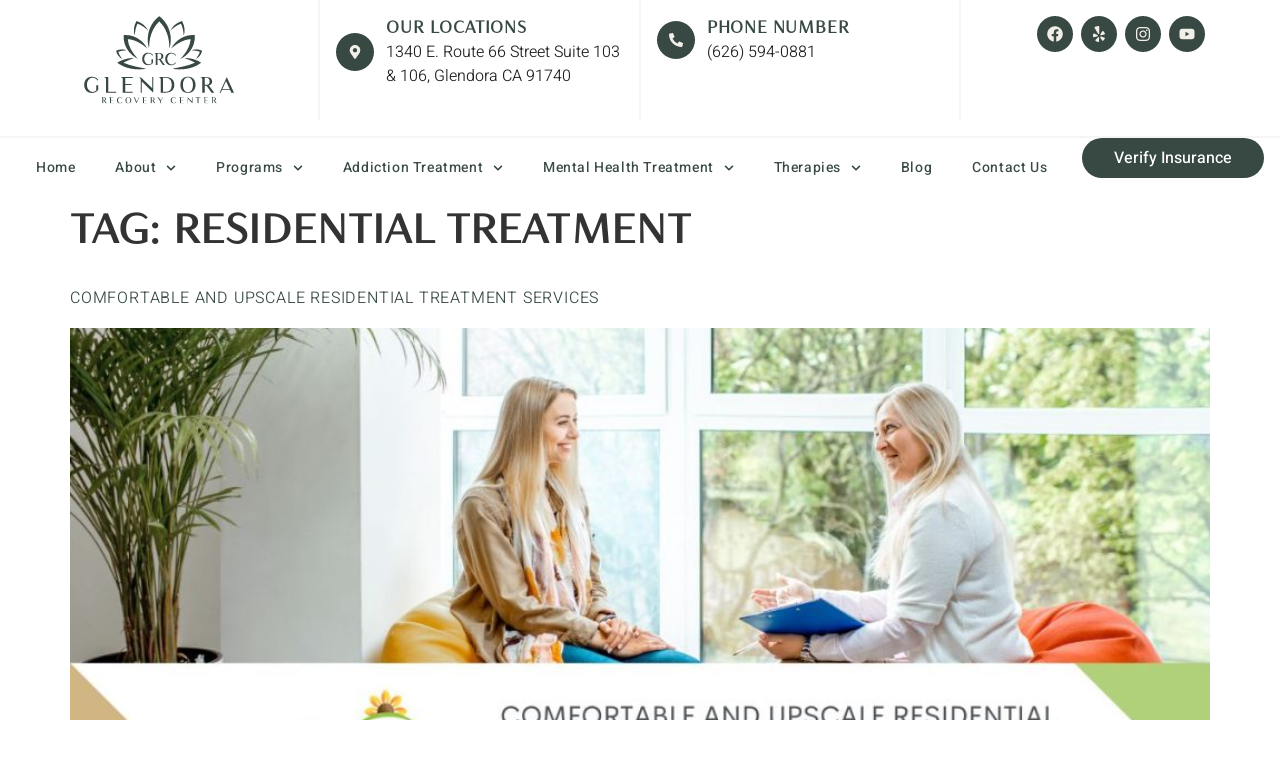

--- FILE ---
content_type: text/html; charset=UTF-8
request_url: https://glendorarecoverycenter.com/tag/residential-treatment/
body_size: 23785
content:
<!doctype html>
<html lang="en-US" prefix="og: https://ogp.me/ns#">
<head>
	<meta charset="UTF-8">
	<meta name="viewport" content="width=device-width, initial-scale=1">
	<link rel="profile" href="https://gmpg.org/xfn/11">
		<style>img:is([sizes="auto" i], [sizes^="auto," i]) { contain-intrinsic-size: 3000px 1500px }</style>
	
<!-- Search Engine Optimization by Rank Math PRO - https://rankmath.com/ -->
<title>residential treatment | Glendora Recovery Center</title>
<meta name="robots" content="follow, noindex"/>
<meta property="og:locale" content="en_US" />
<meta property="og:type" content="article" />
<meta property="og:title" content="residential treatment | Glendora Recovery Center" />
<meta property="og:url" content="https://glendorarecoverycenter.com/tag/residential-treatment/" />
<meta property="og:site_name" content="Glendora Recovery Center" />
<meta property="article:publisher" content="https://www.facebook.com/GlendoraRecovery/" />
<meta property="og:image" content="https://glendorarecoverycenter.com/wp-content/uploads/2024/10/Glendora-About-Img-2-scaled-1-1024x516.webp" />
<meta property="og:image:secure_url" content="https://glendorarecoverycenter.com/wp-content/uploads/2024/10/Glendora-About-Img-2-scaled-1-1024x516.webp" />
<meta property="og:image:width" content="800" />
<meta property="og:image:height" content="403" />
<meta property="og:image:type" content="image/webp" />
<meta name="twitter:card" content="summary_large_image" />
<meta name="twitter:title" content="residential treatment | Glendora Recovery Center" />
<meta name="twitter:site" content="@@Glendora_RC" />
<meta name="twitter:image" content="https://glendorarecoverycenter.com/wp-content/uploads/2024/10/Glendora-About-Img-2-scaled-1-1024x516.webp" />
<meta name="twitter:label1" content="Posts" />
<meta name="twitter:data1" content="2" />
<script type="application/ld+json" class="rank-math-schema-pro">{"@context":"https://schema.org","@graph":[{"@type":"Place","@id":"https://glendorarecoverycenter.com/#place","geo":{"@type":"GeoCoordinates","latitude":"34.12787486346865","longitude":" -117.84057858476538"},"hasMap":"https://www.google.com/maps/search/?api=1&amp;query=34.12787486346865, -117.84057858476538","address":{"@type":"PostalAddress","streetAddress":"1340 E. Route 66 Street","addressLocality":"Glendora","addressRegion":"CA","postalCode":"91740","addressCountry":"USA"}},{"@type":"MedicalOrganization","@id":"https://glendorarecoverycenter.com/#organization","name":"Glendora Recovery Center","url":"https://glendorarecoverycenter.com","sameAs":["https://www.facebook.com/GlendoraRecovery/","https://twitter.com/@Glendora_RC","https://www.yelp.com/biz/glendora-recovery-center-glendora","https://www.instagram.com/glendorarecoverycenter/","https://www.youtube.com/channel/UCVI9gAw59he3rM1DKdL3ifQ","https://www.psychologytoday.com/us/treatment-rehab/glendora-recovery-center-glendora-ca/471036","https://recovery.com/glendora-recovery-center-glendora-california/"],"email":"admin@glendorarecoverycenter.com","address":{"@type":"PostalAddress","streetAddress":"1340 E. Route 66 Street","addressLocality":"Glendora","addressRegion":"CA","postalCode":"91740","addressCountry":"USA"},"logo":{"@type":"ImageObject","@id":"https://glendorarecoverycenter.com/#logo","url":"https://glendorarecoverycenter.com/wp-content/uploads/2024/10/cropped-favicon-3.02.34-PM.png","contentUrl":"https://glendorarecoverycenter.com/wp-content/uploads/2024/10/cropped-favicon-3.02.34-PM.png","caption":"Glendora Recovery Center","inLanguage":"en-US","width":"512","height":"512"},"contactPoint":[{"@type":"ContactPoint","telephone":"+1-626-594-0881","contactType":"customer support"}],"description":"Glendora Recovery Center provides comprehensive addiction treatment and mental health services in Glendora, CA, serving Los Angeles County. Our upscale facility offers individualized care for adults and teens struggling with substance abuse and co-occurring disorders.\r\n\r\nWe offer Partial Hospitalization Programs, Intensive Outpatient Programs, detox services, aftercare support, and court-approved programs. Our flexible scheduling includes morning, evening, weekend and online (telehealth) sessions to accommodate your needs.\r\n\r\nOur experienced staff specializes in alcohol and drug addiction, dual diagnosis treatment, and family therapy using a compassionate harm-reduction approach.","location":{"@id":"https://glendorarecoverycenter.com/#place"}},{"@type":"WebSite","@id":"https://glendorarecoverycenter.com/#website","url":"https://glendorarecoverycenter.com","name":"Glendora Recovery Center","publisher":{"@id":"https://glendorarecoverycenter.com/#organization"},"inLanguage":"en-US"},{"@type":"BreadcrumbList","@id":"https://glendorarecoverycenter.com/tag/residential-treatment/#breadcrumb","itemListElement":[{"@type":"ListItem","position":"1","item":{"@id":"https://glendorarecoverycenter.com","name":"Home"}},{"@type":"ListItem","position":"2","item":{"@id":"https://glendorarecoverycenter.com/tag/residential-treatment/","name":"residential treatment"}}]},{"@type":"CollectionPage","@id":"https://glendorarecoverycenter.com/tag/residential-treatment/#webpage","url":"https://glendorarecoverycenter.com/tag/residential-treatment/","name":"residential treatment | Glendora Recovery Center","isPartOf":{"@id":"https://glendorarecoverycenter.com/#website"},"inLanguage":"en-US","breadcrumb":{"@id":"https://glendorarecoverycenter.com/tag/residential-treatment/#breadcrumb"}}]}</script>
<!-- /Rank Math WordPress SEO plugin -->


<link rel="alternate" type="application/rss+xml" title="Glendora Recovery Center &raquo; Feed" href="https://glendorarecoverycenter.com/feed/" />
<link rel="alternate" type="application/rss+xml" title="Glendora Recovery Center &raquo; Comments Feed" href="https://glendorarecoverycenter.com/comments/feed/" />
<link rel="alternate" type="application/rss+xml" title="Glendora Recovery Center &raquo; residential treatment Tag Feed" href="https://glendorarecoverycenter.com/tag/residential-treatment/feed/" />
<link rel="stylesheet" type="text/css" href="https://use.typekit.net/vtd0mdp.css"><style id='wp-emoji-styles-inline-css'>

	img.wp-smiley, img.emoji {
		display: inline !important;
		border: none !important;
		box-shadow: none !important;
		height: 1em !important;
		width: 1em !important;
		margin: 0 0.07em !important;
		vertical-align: -0.1em !important;
		background: none !important;
		padding: 0 !important;
	}
</style>
<link rel='stylesheet' id='wp-block-library-css' href='https://glendorarecoverycenter.com/wp-includes/css/dist/block-library/style.min.css?ver=6.8.3' media='all' />
<style id='global-styles-inline-css'>
:root{--wp--preset--aspect-ratio--square: 1;--wp--preset--aspect-ratio--4-3: 4/3;--wp--preset--aspect-ratio--3-4: 3/4;--wp--preset--aspect-ratio--3-2: 3/2;--wp--preset--aspect-ratio--2-3: 2/3;--wp--preset--aspect-ratio--16-9: 16/9;--wp--preset--aspect-ratio--9-16: 9/16;--wp--preset--color--black: #000000;--wp--preset--color--cyan-bluish-gray: #abb8c3;--wp--preset--color--white: #ffffff;--wp--preset--color--pale-pink: #f78da7;--wp--preset--color--vivid-red: #cf2e2e;--wp--preset--color--luminous-vivid-orange: #ff6900;--wp--preset--color--luminous-vivid-amber: #fcb900;--wp--preset--color--light-green-cyan: #7bdcb5;--wp--preset--color--vivid-green-cyan: #00d084;--wp--preset--color--pale-cyan-blue: #8ed1fc;--wp--preset--color--vivid-cyan-blue: #0693e3;--wp--preset--color--vivid-purple: #9b51e0;--wp--preset--gradient--vivid-cyan-blue-to-vivid-purple: linear-gradient(135deg,rgba(6,147,227,1) 0%,rgb(155,81,224) 100%);--wp--preset--gradient--light-green-cyan-to-vivid-green-cyan: linear-gradient(135deg,rgb(122,220,180) 0%,rgb(0,208,130) 100%);--wp--preset--gradient--luminous-vivid-amber-to-luminous-vivid-orange: linear-gradient(135deg,rgba(252,185,0,1) 0%,rgba(255,105,0,1) 100%);--wp--preset--gradient--luminous-vivid-orange-to-vivid-red: linear-gradient(135deg,rgba(255,105,0,1) 0%,rgb(207,46,46) 100%);--wp--preset--gradient--very-light-gray-to-cyan-bluish-gray: linear-gradient(135deg,rgb(238,238,238) 0%,rgb(169,184,195) 100%);--wp--preset--gradient--cool-to-warm-spectrum: linear-gradient(135deg,rgb(74,234,220) 0%,rgb(151,120,209) 20%,rgb(207,42,186) 40%,rgb(238,44,130) 60%,rgb(251,105,98) 80%,rgb(254,248,76) 100%);--wp--preset--gradient--blush-light-purple: linear-gradient(135deg,rgb(255,206,236) 0%,rgb(152,150,240) 100%);--wp--preset--gradient--blush-bordeaux: linear-gradient(135deg,rgb(254,205,165) 0%,rgb(254,45,45) 50%,rgb(107,0,62) 100%);--wp--preset--gradient--luminous-dusk: linear-gradient(135deg,rgb(255,203,112) 0%,rgb(199,81,192) 50%,rgb(65,88,208) 100%);--wp--preset--gradient--pale-ocean: linear-gradient(135deg,rgb(255,245,203) 0%,rgb(182,227,212) 50%,rgb(51,167,181) 100%);--wp--preset--gradient--electric-grass: linear-gradient(135deg,rgb(202,248,128) 0%,rgb(113,206,126) 100%);--wp--preset--gradient--midnight: linear-gradient(135deg,rgb(2,3,129) 0%,rgb(40,116,252) 100%);--wp--preset--font-size--small: 13px;--wp--preset--font-size--medium: 20px;--wp--preset--font-size--large: 36px;--wp--preset--font-size--x-large: 42px;--wp--preset--spacing--20: 0.44rem;--wp--preset--spacing--30: 0.67rem;--wp--preset--spacing--40: 1rem;--wp--preset--spacing--50: 1.5rem;--wp--preset--spacing--60: 2.25rem;--wp--preset--spacing--70: 3.38rem;--wp--preset--spacing--80: 5.06rem;--wp--preset--shadow--natural: 6px 6px 9px rgba(0, 0, 0, 0.2);--wp--preset--shadow--deep: 12px 12px 50px rgba(0, 0, 0, 0.4);--wp--preset--shadow--sharp: 6px 6px 0px rgba(0, 0, 0, 0.2);--wp--preset--shadow--outlined: 6px 6px 0px -3px rgba(255, 255, 255, 1), 6px 6px rgba(0, 0, 0, 1);--wp--preset--shadow--crisp: 6px 6px 0px rgba(0, 0, 0, 1);}:root { --wp--style--global--content-size: 800px;--wp--style--global--wide-size: 1200px; }:where(body) { margin: 0; }.wp-site-blocks > .alignleft { float: left; margin-right: 2em; }.wp-site-blocks > .alignright { float: right; margin-left: 2em; }.wp-site-blocks > .aligncenter { justify-content: center; margin-left: auto; margin-right: auto; }:where(.wp-site-blocks) > * { margin-block-start: 24px; margin-block-end: 0; }:where(.wp-site-blocks) > :first-child { margin-block-start: 0; }:where(.wp-site-blocks) > :last-child { margin-block-end: 0; }:root { --wp--style--block-gap: 24px; }:root :where(.is-layout-flow) > :first-child{margin-block-start: 0;}:root :where(.is-layout-flow) > :last-child{margin-block-end: 0;}:root :where(.is-layout-flow) > *{margin-block-start: 24px;margin-block-end: 0;}:root :where(.is-layout-constrained) > :first-child{margin-block-start: 0;}:root :where(.is-layout-constrained) > :last-child{margin-block-end: 0;}:root :where(.is-layout-constrained) > *{margin-block-start: 24px;margin-block-end: 0;}:root :where(.is-layout-flex){gap: 24px;}:root :where(.is-layout-grid){gap: 24px;}.is-layout-flow > .alignleft{float: left;margin-inline-start: 0;margin-inline-end: 2em;}.is-layout-flow > .alignright{float: right;margin-inline-start: 2em;margin-inline-end: 0;}.is-layout-flow > .aligncenter{margin-left: auto !important;margin-right: auto !important;}.is-layout-constrained > .alignleft{float: left;margin-inline-start: 0;margin-inline-end: 2em;}.is-layout-constrained > .alignright{float: right;margin-inline-start: 2em;margin-inline-end: 0;}.is-layout-constrained > .aligncenter{margin-left: auto !important;margin-right: auto !important;}.is-layout-constrained > :where(:not(.alignleft):not(.alignright):not(.alignfull)){max-width: var(--wp--style--global--content-size);margin-left: auto !important;margin-right: auto !important;}.is-layout-constrained > .alignwide{max-width: var(--wp--style--global--wide-size);}body .is-layout-flex{display: flex;}.is-layout-flex{flex-wrap: wrap;align-items: center;}.is-layout-flex > :is(*, div){margin: 0;}body .is-layout-grid{display: grid;}.is-layout-grid > :is(*, div){margin: 0;}body{padding-top: 0px;padding-right: 0px;padding-bottom: 0px;padding-left: 0px;}a:where(:not(.wp-element-button)){text-decoration: underline;}:root :where(.wp-element-button, .wp-block-button__link){background-color: #32373c;border-width: 0;color: #fff;font-family: inherit;font-size: inherit;line-height: inherit;padding: calc(0.667em + 2px) calc(1.333em + 2px);text-decoration: none;}.has-black-color{color: var(--wp--preset--color--black) !important;}.has-cyan-bluish-gray-color{color: var(--wp--preset--color--cyan-bluish-gray) !important;}.has-white-color{color: var(--wp--preset--color--white) !important;}.has-pale-pink-color{color: var(--wp--preset--color--pale-pink) !important;}.has-vivid-red-color{color: var(--wp--preset--color--vivid-red) !important;}.has-luminous-vivid-orange-color{color: var(--wp--preset--color--luminous-vivid-orange) !important;}.has-luminous-vivid-amber-color{color: var(--wp--preset--color--luminous-vivid-amber) !important;}.has-light-green-cyan-color{color: var(--wp--preset--color--light-green-cyan) !important;}.has-vivid-green-cyan-color{color: var(--wp--preset--color--vivid-green-cyan) !important;}.has-pale-cyan-blue-color{color: var(--wp--preset--color--pale-cyan-blue) !important;}.has-vivid-cyan-blue-color{color: var(--wp--preset--color--vivid-cyan-blue) !important;}.has-vivid-purple-color{color: var(--wp--preset--color--vivid-purple) !important;}.has-black-background-color{background-color: var(--wp--preset--color--black) !important;}.has-cyan-bluish-gray-background-color{background-color: var(--wp--preset--color--cyan-bluish-gray) !important;}.has-white-background-color{background-color: var(--wp--preset--color--white) !important;}.has-pale-pink-background-color{background-color: var(--wp--preset--color--pale-pink) !important;}.has-vivid-red-background-color{background-color: var(--wp--preset--color--vivid-red) !important;}.has-luminous-vivid-orange-background-color{background-color: var(--wp--preset--color--luminous-vivid-orange) !important;}.has-luminous-vivid-amber-background-color{background-color: var(--wp--preset--color--luminous-vivid-amber) !important;}.has-light-green-cyan-background-color{background-color: var(--wp--preset--color--light-green-cyan) !important;}.has-vivid-green-cyan-background-color{background-color: var(--wp--preset--color--vivid-green-cyan) !important;}.has-pale-cyan-blue-background-color{background-color: var(--wp--preset--color--pale-cyan-blue) !important;}.has-vivid-cyan-blue-background-color{background-color: var(--wp--preset--color--vivid-cyan-blue) !important;}.has-vivid-purple-background-color{background-color: var(--wp--preset--color--vivid-purple) !important;}.has-black-border-color{border-color: var(--wp--preset--color--black) !important;}.has-cyan-bluish-gray-border-color{border-color: var(--wp--preset--color--cyan-bluish-gray) !important;}.has-white-border-color{border-color: var(--wp--preset--color--white) !important;}.has-pale-pink-border-color{border-color: var(--wp--preset--color--pale-pink) !important;}.has-vivid-red-border-color{border-color: var(--wp--preset--color--vivid-red) !important;}.has-luminous-vivid-orange-border-color{border-color: var(--wp--preset--color--luminous-vivid-orange) !important;}.has-luminous-vivid-amber-border-color{border-color: var(--wp--preset--color--luminous-vivid-amber) !important;}.has-light-green-cyan-border-color{border-color: var(--wp--preset--color--light-green-cyan) !important;}.has-vivid-green-cyan-border-color{border-color: var(--wp--preset--color--vivid-green-cyan) !important;}.has-pale-cyan-blue-border-color{border-color: var(--wp--preset--color--pale-cyan-blue) !important;}.has-vivid-cyan-blue-border-color{border-color: var(--wp--preset--color--vivid-cyan-blue) !important;}.has-vivid-purple-border-color{border-color: var(--wp--preset--color--vivid-purple) !important;}.has-vivid-cyan-blue-to-vivid-purple-gradient-background{background: var(--wp--preset--gradient--vivid-cyan-blue-to-vivid-purple) !important;}.has-light-green-cyan-to-vivid-green-cyan-gradient-background{background: var(--wp--preset--gradient--light-green-cyan-to-vivid-green-cyan) !important;}.has-luminous-vivid-amber-to-luminous-vivid-orange-gradient-background{background: var(--wp--preset--gradient--luminous-vivid-amber-to-luminous-vivid-orange) !important;}.has-luminous-vivid-orange-to-vivid-red-gradient-background{background: var(--wp--preset--gradient--luminous-vivid-orange-to-vivid-red) !important;}.has-very-light-gray-to-cyan-bluish-gray-gradient-background{background: var(--wp--preset--gradient--very-light-gray-to-cyan-bluish-gray) !important;}.has-cool-to-warm-spectrum-gradient-background{background: var(--wp--preset--gradient--cool-to-warm-spectrum) !important;}.has-blush-light-purple-gradient-background{background: var(--wp--preset--gradient--blush-light-purple) !important;}.has-blush-bordeaux-gradient-background{background: var(--wp--preset--gradient--blush-bordeaux) !important;}.has-luminous-dusk-gradient-background{background: var(--wp--preset--gradient--luminous-dusk) !important;}.has-pale-ocean-gradient-background{background: var(--wp--preset--gradient--pale-ocean) !important;}.has-electric-grass-gradient-background{background: var(--wp--preset--gradient--electric-grass) !important;}.has-midnight-gradient-background{background: var(--wp--preset--gradient--midnight) !important;}.has-small-font-size{font-size: var(--wp--preset--font-size--small) !important;}.has-medium-font-size{font-size: var(--wp--preset--font-size--medium) !important;}.has-large-font-size{font-size: var(--wp--preset--font-size--large) !important;}.has-x-large-font-size{font-size: var(--wp--preset--font-size--x-large) !important;}
:root :where(.wp-block-pullquote){font-size: 1.5em;line-height: 1.6;}
</style>
<link rel='stylesheet' id='hello-elementor-css' href='https://glendorarecoverycenter.com/wp-content/themes/hello-elementor/assets/css/reset.css?ver=3.4.4' media='all' />
<link rel='stylesheet' id='hello-elementor-theme-style-css' href='https://glendorarecoverycenter.com/wp-content/themes/hello-elementor/assets/css/theme.css?ver=3.4.4' media='all' />
<link rel='stylesheet' id='hello-elementor-header-footer-css' href='https://glendorarecoverycenter.com/wp-content/themes/hello-elementor/assets/css/header-footer.css?ver=3.4.4' media='all' />
<link rel='stylesheet' id='elementor-frontend-css' href='https://glendorarecoverycenter.com/wp-content/plugins/elementor/assets/css/frontend.min.css?ver=3.30.4' media='all' />
<link rel='stylesheet' id='elementor-post-9-css' href='https://glendorarecoverycenter.com/wp-content/uploads/elementor/css/post-9.css?ver=1764863749' media='all' />
<link rel='stylesheet' id='widget-image-css' href='https://glendorarecoverycenter.com/wp-content/plugins/elementor/assets/css/widget-image.min.css?ver=3.30.4' media='all' />
<link rel='stylesheet' id='widget-icon-box-css' href='https://glendorarecoverycenter.com/wp-content/plugins/elementor/assets/css/widget-icon-box.min.css?ver=3.30.4' media='all' />
<link rel='stylesheet' id='widget-social-icons-css' href='https://glendorarecoverycenter.com/wp-content/plugins/elementor/assets/css/widget-social-icons.min.css?ver=3.30.4' media='all' />
<link rel='stylesheet' id='e-apple-webkit-css' href='https://glendorarecoverycenter.com/wp-content/plugins/elementor/assets/css/conditionals/apple-webkit.min.css?ver=3.30.4' media='all' />
<link rel='stylesheet' id='widget-nav-menu-css' href='https://glendorarecoverycenter.com/wp-content/plugins/elementor-pro/assets/css/widget-nav-menu.min.css?ver=3.30.1' media='all' />
<link rel='stylesheet' id='widget-heading-css' href='https://glendorarecoverycenter.com/wp-content/plugins/elementor/assets/css/widget-heading.min.css?ver=3.30.4' media='all' />
<link rel='stylesheet' id='widget-icon-list-css' href='https://glendorarecoverycenter.com/wp-content/plugins/elementor/assets/css/widget-icon-list.min.css?ver=3.30.4' media='all' />
<link rel='stylesheet' id='uael-frontend-css' href='https://glendorarecoverycenter.com/wp-content/plugins/ultimate-elementor/assets/min-css/uael-frontend.min.css?ver=1.39.9' media='all' />
<link rel='stylesheet' id='uael-teammember-social-icons-css' href='https://glendorarecoverycenter.com/wp-content/plugins/elementor/assets/css/widget-social-icons.min.css?ver=3.24.0' media='all' />
<link rel='stylesheet' id='uael-social-share-icons-brands-css' href='https://glendorarecoverycenter.com/wp-content/plugins/elementor/assets/lib/font-awesome/css/brands.css?ver=5.15.3' media='all' />
<link rel='stylesheet' id='uael-social-share-icons-fontawesome-css' href='https://glendorarecoverycenter.com/wp-content/plugins/elementor/assets/lib/font-awesome/css/fontawesome.css?ver=5.15.3' media='all' />
<link rel='stylesheet' id='uael-nav-menu-icons-css' href='https://glendorarecoverycenter.com/wp-content/plugins/elementor/assets/lib/font-awesome/css/solid.css?ver=5.15.3' media='all' />
<link rel='stylesheet' id='elementor-post-136-css' href='https://glendorarecoverycenter.com/wp-content/uploads/elementor/css/post-136.css?ver=1764863749' media='all' />
<link rel='stylesheet' id='elementor-post-143-css' href='https://glendorarecoverycenter.com/wp-content/uploads/elementor/css/post-143.css?ver=1764863749' media='all' />
<link rel='stylesheet' id='call-now-button-modern-style-css' href='https://glendorarecoverycenter.com/wp-content/plugins/call-now-button/resources/style/modern.css?ver=1.5.3' media='all' />
<link rel='stylesheet' id='elementor-gf-local-heebo-css' href='https://glendorarecoverycenter.com/wp-content/uploads/elementor/google-fonts/css/heebo.css?ver=1743084476' media='all' />
<script src="https://glendorarecoverycenter.com/wp-includes/js/jquery/jquery.min.js?ver=3.7.1" id="jquery-core-js"></script>
<script src="https://glendorarecoverycenter.com/wp-includes/js/jquery/jquery-migrate.min.js?ver=3.4.1" id="jquery-migrate-js"></script>
<link rel="https://api.w.org/" href="https://glendorarecoverycenter.com/wp-json/" /><link rel="alternate" title="JSON" type="application/json" href="https://glendorarecoverycenter.com/wp-json/wp/v2/tags/145" /><link rel="EditURI" type="application/rsd+xml" title="RSD" href="https://glendorarecoverycenter.com/xmlrpc.php?rsd" />

		<!-- GA Google Analytics @ https://m0n.co/ga -->
		<script async src="https://www.googletagmanager.com/gtag/js?id=G-GWC5M1PZ3C"></script>
		<script>
			window.dataLayer = window.dataLayer || [];
			function gtag(){dataLayer.push(arguments);}
			gtag('js', new Date());
			gtag('config', 'G-GWC5M1PZ3C');
		</script>

	<!-- Google tag (gtag.js) -->
<script async src="https://www.googletagmanager.com/gtag/js?id=G-GWC5M1PZ3C"></script>
<script>
  window.dataLayer = window.dataLayer || [];
  function gtag(){dataLayer.push(arguments);}
  gtag('js', new Date());

  gtag('config', 'G-GWC5M1PZ3C');
</script>

<link rel="llms-sitemap" href="https://glendorarecoverycenter.com/llms.txt" />
<meta name="generator" content="Elementor 3.30.4; features: e_font_icon_svg, additional_custom_breakpoints, e_element_cache; settings: css_print_method-external, google_font-enabled, font_display-swap">
<script type="text/javascript" src="//cdn.callrail.com/companies/661613510/40084d7df343f624af2b/12/swap.js"></script> 
<!-- Google tag (gtag.js) -->
<script async src="https://www.googletagmanager.com/gtag/js?id=AW-16923284558">
</script>
<script>
  window.dataLayer = window.dataLayer || [];
  function gtag(){dataLayer.push(arguments);}
  gtag('js', new Date());

  gtag('config', 'AW-16923284558');
</script>
			<style>
				.e-con.e-parent:nth-of-type(n+4):not(.e-lazyloaded):not(.e-no-lazyload),
				.e-con.e-parent:nth-of-type(n+4):not(.e-lazyloaded):not(.e-no-lazyload) * {
					background-image: none !important;
				}
				@media screen and (max-height: 1024px) {
					.e-con.e-parent:nth-of-type(n+3):not(.e-lazyloaded):not(.e-no-lazyload),
					.e-con.e-parent:nth-of-type(n+3):not(.e-lazyloaded):not(.e-no-lazyload) * {
						background-image: none !important;
					}
				}
				@media screen and (max-height: 640px) {
					.e-con.e-parent:nth-of-type(n+2):not(.e-lazyloaded):not(.e-no-lazyload),
					.e-con.e-parent:nth-of-type(n+2):not(.e-lazyloaded):not(.e-no-lazyload) * {
						background-image: none !important;
					}
				}
			</style>
			<link rel="icon" href="https://glendorarecoverycenter.com/wp-content/uploads/2024/10/cropped-favicon-3.02.34-PM-32x32.png" sizes="32x32" />
<link rel="icon" href="https://glendorarecoverycenter.com/wp-content/uploads/2024/10/cropped-favicon-3.02.34-PM-192x192.png" sizes="192x192" />
<link rel="apple-touch-icon" href="https://glendorarecoverycenter.com/wp-content/uploads/2024/10/cropped-favicon-3.02.34-PM-180x180.png" />
<meta name="msapplication-TileImage" content="https://glendorarecoverycenter.com/wp-content/uploads/2024/10/cropped-favicon-3.02.34-PM-270x270.png" />
		<style id="wp-custom-css">
			.link-white a {
	color: white !important;
}

.rank-math-breadcrumb, .rank-math-breadcrumb a {
	color: white !important;
}

.rank-math-breadcrumb p {
	text-align: right;
}

.blog-breadcrumb p {
	text-align: center;
}		</style>
		<noscript><style id="rocket-lazyload-nojs-css">.rll-youtube-player, [data-lazy-src]{display:none !important;}</style></noscript><meta name="generator" content="WP Rocket 3.19.2.1" data-wpr-features="wpr_lazyload_images wpr_preload_links wpr_desktop" /></head>
<body class="archive tag tag-residential-treatment tag-145 wp-embed-responsive wp-theme-hello-elementor hello-elementor-default elementor-default elementor-kit-9">


<a class="skip-link screen-reader-text" href="#content">Skip to content</a>

		<div data-rocket-location-hash="6a2081c5d88dea90a39735552cf9e7a2" data-elementor-type="header" data-elementor-id="136" class="elementor elementor-136 elementor-location-header" data-elementor-post-type="elementor_library">
			<div data-rocket-location-hash="e8f14a9513f080cd4f9973e805d6ed5b" class="elementor-element elementor-element-8fdbc6a e-flex e-con-boxed e-con e-parent" data-id="8fdbc6a" data-element_type="container">
					<div data-rocket-location-hash="da3b654b339ed49f0234db69a353a170" class="e-con-inner">
		<div class="elementor-element elementor-element-5817231 e-con-full e-flex e-con e-child" data-id="5817231" data-element_type="container">
		<div class="elementor-element elementor-element-c5a7585 e-con-full e-flex e-con e-child" data-id="c5a7585" data-element_type="container">
				<div class="elementor-element elementor-element-bc657c4 elementor-widget elementor-widget-image" data-id="bc657c4" data-element_type="widget" data-widget_type="image.default">
				<div class="elementor-widget-container">
															<img fetchpriority="high" width="714" height="421" src="data:image/svg+xml,%3Csvg%20xmlns='http://www.w3.org/2000/svg'%20viewBox='0%200%20714%20421'%3E%3C/svg%3E" class="attachment-large size-large wp-image-20" alt="" data-lazy-src="https://glendorarecoverycenter.com/wp-content/uploads/2024/10/primary.svg" /><noscript><img fetchpriority="high" width="714" height="421" src="https://glendorarecoverycenter.com/wp-content/uploads/2024/10/primary.svg" class="attachment-large size-large wp-image-20" alt="" /></noscript>															</div>
				</div>
				</div>
		<div class="elementor-element elementor-element-0fb614e e-con-full elementor-hidden-tablet elementor-hidden-mobile e-flex e-con e-child" data-id="0fb614e" data-element_type="container">
				<div class="elementor-element elementor-element-117ea74 elementor-view-stacked elementor-position-left elementor-vertical-align-middle elementor-shape-circle elementor-mobile-position-top elementor-widget elementor-widget-icon-box" data-id="117ea74" data-element_type="widget" data-widget_type="icon-box.default">
				<div class="elementor-widget-container">
							<div class="elementor-icon-box-wrapper">

						<div class="elementor-icon-box-icon">
				<span  class="elementor-icon">
				<svg aria-hidden="true" class="e-font-icon-svg e-fas-map-marker-alt" viewBox="0 0 384 512" xmlns="http://www.w3.org/2000/svg"><path d="M172.268 501.67C26.97 291.031 0 269.413 0 192 0 85.961 85.961 0 192 0s192 85.961 192 192c0 77.413-26.97 99.031-172.268 309.67-9.535 13.774-29.93 13.773-39.464 0zM192 272c44.183 0 80-35.817 80-80s-35.817-80-80-80-80 35.817-80 80 35.817 80 80 80z"></path></svg>				</span>
			</div>
			
						<div class="elementor-icon-box-content">

									<div class="elementor-icon-box-title">
						<span  >
							Our Locations						</span>
					</div>
				
									<p class="elementor-icon-box-description">
						1340 E. Route 66 Street Suite 103 &amp; 106, Glendora CA 91740					</p>
				
			</div>
			
		</div>
						</div>
				</div>
				</div>
		<div class="elementor-element elementor-element-265d807 e-con-full elementor-hidden-tablet elementor-hidden-mobile e-flex e-con e-child" data-id="265d807" data-element_type="container">
				<div class="elementor-element elementor-element-b57bcd0 elementor-view-stacked elementor-position-left elementor-vertical-align-middle elementor-shape-circle elementor-mobile-position-top elementor-widget elementor-widget-icon-box" data-id="b57bcd0" data-element_type="widget" data-widget_type="icon-box.default">
				<div class="elementor-widget-container">
							<div class="elementor-icon-box-wrapper">

						<div class="elementor-icon-box-icon">
				<a href="tel:6265940881" class="elementor-icon" tabindex="-1" aria-label="Phone Number">
				<svg aria-hidden="true" class="e-font-icon-svg e-fas-phone-alt" viewBox="0 0 512 512" xmlns="http://www.w3.org/2000/svg"><path d="M497.39 361.8l-112-48a24 24 0 0 0-28 6.9l-49.6 60.6A370.66 370.66 0 0 1 130.6 204.11l60.6-49.6a23.94 23.94 0 0 0 6.9-28l-48-112A24.16 24.16 0 0 0 122.6.61l-104 24A24 24 0 0 0 0 48c0 256.5 207.9 464 464 464a24 24 0 0 0 23.4-18.6l24-104a24.29 24.29 0 0 0-14.01-27.6z"></path></svg>				</a>
			</div>
			
						<div class="elementor-icon-box-content">

									<div class="elementor-icon-box-title">
						<a href="tel:6265940881" >
							Phone Number						</a>
					</div>
				
									<p class="elementor-icon-box-description">
						(626) 594-0881					</p>
				
			</div>
			
		</div>
						</div>
				</div>
				</div>
		<div class="elementor-element elementor-element-d647828 e-con-full e-flex e-con e-child" data-id="d647828" data-element_type="container">
				<div class="elementor-element elementor-element-161b30e elementor-shape-circle elementor-hidden-mobile elementor-grid-0 e-grid-align-center elementor-widget elementor-widget-social-icons" data-id="161b30e" data-element_type="widget" data-widget_type="social-icons.default">
				<div class="elementor-widget-container">
							<div class="elementor-social-icons-wrapper elementor-grid" role="list">
							<span class="elementor-grid-item" role="listitem">
					<a class="elementor-icon elementor-social-icon elementor-social-icon-facebook elementor-repeater-item-b0def60" href="https://www.facebook.com/GlendoraRecovery/" target="_blank">
						<span class="elementor-screen-only">Facebook</span>
						<svg class="e-font-icon-svg e-fab-facebook" viewBox="0 0 512 512" xmlns="http://www.w3.org/2000/svg"><path d="M504 256C504 119 393 8 256 8S8 119 8 256c0 123.78 90.69 226.38 209.25 245V327.69h-63V256h63v-54.64c0-62.15 37-96.48 93.67-96.48 27.14 0 55.52 4.84 55.52 4.84v61h-31.28c-30.8 0-40.41 19.12-40.41 38.73V256h68.78l-11 71.69h-57.78V501C413.31 482.38 504 379.78 504 256z"></path></svg>					</a>
				</span>
							<span class="elementor-grid-item" role="listitem">
					<a class="elementor-icon elementor-social-icon elementor-social-icon-yelp elementor-repeater-item-3a5366c" href="https://www.yelp.com/biz/glendora-recovery-center-glendora" target="_blank">
						<span class="elementor-screen-only">Yelp</span>
						<svg class="e-font-icon-svg e-fab-yelp" viewBox="0 0 384 512" xmlns="http://www.w3.org/2000/svg"><path d="M42.9 240.32l99.62 48.61c19.2 9.4 16.2 37.51-4.5 42.71L30.5 358.45a22.79 22.79 0 0 1-28.21-19.6 197.16 197.16 0 0 1 9-85.32 22.8 22.8 0 0 1 31.61-13.21zm44 239.25a199.45 199.45 0 0 0 79.42 32.11A22.78 22.78 0 0 0 192.94 490l3.9-110.82c.7-21.3-25.5-31.91-39.81-16.1l-74.21 82.4a22.82 22.82 0 0 0 4.09 34.09zm145.34-109.92l58.81 94a22.93 22.93 0 0 0 34 5.5 198.36 198.36 0 0 0 52.71-67.61A23 23 0 0 0 364.17 370l-105.42-34.26c-20.31-6.5-37.81 15.8-26.51 33.91zm148.33-132.23a197.44 197.44 0 0 0-50.41-69.31 22.85 22.85 0 0 0-34 4.4l-62 91.92c-11.9 17.7 4.7 40.61 25.2 34.71L366 268.63a23 23 0 0 0 14.61-31.21zM62.11 30.18a22.86 22.86 0 0 0-9.9 32l104.12 180.44c11.7 20.2 42.61 11.9 42.61-11.4V22.88a22.67 22.67 0 0 0-24.5-22.8 320.37 320.37 0 0 0-112.33 30.1z"></path></svg>					</a>
				</span>
							<span class="elementor-grid-item" role="listitem">
					<a class="elementor-icon elementor-social-icon elementor-social-icon-instagram elementor-repeater-item-0d6320b" href="https://www.instagram.com/glendorarecoverycenter/" target="_blank">
						<span class="elementor-screen-only">Instagram</span>
						<svg class="e-font-icon-svg e-fab-instagram" viewBox="0 0 448 512" xmlns="http://www.w3.org/2000/svg"><path d="M224.1 141c-63.6 0-114.9 51.3-114.9 114.9s51.3 114.9 114.9 114.9S339 319.5 339 255.9 287.7 141 224.1 141zm0 189.6c-41.1 0-74.7-33.5-74.7-74.7s33.5-74.7 74.7-74.7 74.7 33.5 74.7 74.7-33.6 74.7-74.7 74.7zm146.4-194.3c0 14.9-12 26.8-26.8 26.8-14.9 0-26.8-12-26.8-26.8s12-26.8 26.8-26.8 26.8 12 26.8 26.8zm76.1 27.2c-1.7-35.9-9.9-67.7-36.2-93.9-26.2-26.2-58-34.4-93.9-36.2-37-2.1-147.9-2.1-184.9 0-35.8 1.7-67.6 9.9-93.9 36.1s-34.4 58-36.2 93.9c-2.1 37-2.1 147.9 0 184.9 1.7 35.9 9.9 67.7 36.2 93.9s58 34.4 93.9 36.2c37 2.1 147.9 2.1 184.9 0 35.9-1.7 67.7-9.9 93.9-36.2 26.2-26.2 34.4-58 36.2-93.9 2.1-37 2.1-147.8 0-184.8zM398.8 388c-7.8 19.6-22.9 34.7-42.6 42.6-29.5 11.7-99.5 9-132.1 9s-102.7 2.6-132.1-9c-19.6-7.8-34.7-22.9-42.6-42.6-11.7-29.5-9-99.5-9-132.1s-2.6-102.7 9-132.1c7.8-19.6 22.9-34.7 42.6-42.6 29.5-11.7 99.5-9 132.1-9s102.7-2.6 132.1 9c19.6 7.8 34.7 22.9 42.6 42.6 11.7 29.5 9 99.5 9 132.1s2.7 102.7-9 132.1z"></path></svg>					</a>
				</span>
							<span class="elementor-grid-item" role="listitem">
					<a class="elementor-icon elementor-social-icon elementor-social-icon-youtube elementor-repeater-item-49f99f8" href="https://www.youtube.com/channel/UCVI9gAw59he3rM1DKdL3ifQ" target="_blank">
						<span class="elementor-screen-only">Youtube</span>
						<svg class="e-font-icon-svg e-fab-youtube" viewBox="0 0 576 512" xmlns="http://www.w3.org/2000/svg"><path d="M549.655 124.083c-6.281-23.65-24.787-42.276-48.284-48.597C458.781 64 288 64 288 64S117.22 64 74.629 75.486c-23.497 6.322-42.003 24.947-48.284 48.597-11.412 42.867-11.412 132.305-11.412 132.305s0 89.438 11.412 132.305c6.281 23.65 24.787 41.5 48.284 47.821C117.22 448 288 448 288 448s170.78 0 213.371-11.486c23.497-6.321 42.003-24.171 48.284-47.821 11.412-42.867 11.412-132.305 11.412-132.305s0-89.438-11.412-132.305zm-317.51 213.508V175.185l142.739 81.205-142.739 81.201z"></path></svg>					</a>
				</span>
					</div>
						</div>
				</div>
				<div class="elementor-element elementor-element-f653d55 elementor-hidden-desktop elementor-widget elementor-widget-ucaddon_ue_side_menu" data-id="f653d55" data-element_type="widget" data-widget_type="ucaddon_ue_side_menu.default">
				<div class="elementor-widget-container">
					
<!-- start Side Menu -->
		<link id='font-awesome-css' href='https://glendorarecoverycenter.com/wp-content/plugins/unlimited-elements-for-elementor-premium/assets_libraries/font-awesome6/fontawesome-all.min.css' type='text/css' rel='stylesheet' >
		<link id='font-awesome-4-shim-css' href='https://glendorarecoverycenter.com/wp-content/plugins/unlimited-elements-for-elementor-premium/assets_libraries/font-awesome6/fontawesome-v4-shims.min.css' type='text/css' rel='stylesheet' >

<style>/* widget: Side Menu */

#uc_ue_side_menu_elementor_f653d55 *
{
  box-sizing:border-box;
  -webkit-box-sizing: border-box;
  -moz-box-sizing: border-box;
}

body.uc-menu-push{
  	transition: padding-left 1s, padding-right 1s;
}

.swiper-container{
  transition: transform 1s;
}

  body.menu-opened{
      overflow: hidden;
  }

#uc_ue_side_menu_elementor_f653d55 .uc-side-menu-wrapper
{
  position:relative;
}

#uc_ue_side_menu_elementor_f653d55 .uc-menu-button-wrapper{
	position: relative;
}


#uc_ue_side_menu_elementor_f653d55 .menu-right-open {
	width: 300px;
	top: 0;
	right: 0;
	margin-right: 0px;
	margin-left: 0px;
	transition: 1s;
	z-index: 999999;
	position: fixed;
}

#uc_ue_side_menu_elementor_f653d55 .menu-right-close {
	width: 300px;
	top: 0;
	right: 0;
	margin-right: -300px;
	transition: 1s;
	z-index: 1;
	height: 100%;
	position: fixed;
}

#uc_ue_side_menu_elementor_f653d55 .menu-left-open {
	width: 300px;
	top: 0;
	left: 0;
	margin-right: 0px;
	margin-left: 0px;
	transition: 1s;
	z-index: 999999;
	height: 100%;
	position: fixed;
}

#uc_ue_side_menu_elementor_f653d55 .menu-left-close {
	width: 300px;
	top: 0;
	left: 0;
	margin-left: -300px;
	transition: 1s;
	z-index: 1;
	height: 100%;
	position: fixed;
}
	
#uc_ue_side_menu_elementor_f653d55 .uc-menu-item-pointer {
    display: inline-block;
    margin:0px 15px;
    vertical-align: middle;
}






#uc_ue_side_menu_elementor_f653d55 .uc-side-menu-items
{
  position:relative;
  height:100vh;
  overflow-x: hidden;
  transition:1s;
  display:flex;
  flex-direction:column;
}

#uc_ue_side_menu_elementor_f653d55 .open_side_menu
{
  cursor:pointer;
  align-items:center;
  justify-content:center;
  transition: 0.4s ease;
  position: relative;
  line-height:1em;
      	display: flex;
  }

#uc_ue_side_menu_elementor_f653d55 .open_side_menu svg
{
  height:1em;
  width:1em;
}

#uc_ue_side_menu_elementor_f653d55 .open_side_menu_toggle
{
  position: relative;
  -webkit-box-flex: 0;
  flex: none;
  width: 100%;
  height: 2px;
  display: flex;
  align-items: center;
  justify-content: center;
  transition: all 0.4s ease;
}
#uc_ue_side_menu_elementor_f653d55 .open_side_menu_toggle:before,
#uc_ue_side_menu_elementor_f653d55 .open_side_menu_toggle:after {
  content: '';
  position: absolute;
  z-index: 1;
  top: -10px;
  left: 0;
  width: 100%;
  height: 2px;
  background: inherit;
}
	
#uc_ue_side_menu_elementor_f653d55 .open_side_menu_toggle:after {
  top: 10px;
}

	

#uc_ue_side_menu_elementor_f653d55 .open_side_menu.uc-close-action .open_side_menu_toggle
{
  -webkit-transform: rotate(90deg);
  transform: rotate(135deg);
}
#uc_ue_side_menu_elementor_f653d55 .open_side_menu.uc-close-action .open_side_menu_toggle:before,
#uc_ue_side_menu_elementor_f653d55 .open_side_menu.uc-close-action .open_side_menu_toggle:after
{
  top: 0;
  -webkit-transform: rotate(90deg);
  transform: rotate(90deg);
}
#uc_ue_side_menu_elementor_f653d55 .open_side_menu.uc-close-action .open_side_menu_toggle:after
{
 opacity: 0;
}
#uc_ue_side_menu_elementor_f653d55 .open_side_menu.uc-close-action:hover .open_side_menu_toggle
{
  -webkit-transform: rotate(225deg);
  transform: rotate(225deg);
}


#uc_ue_side_menu_elementor_f653d55 .uc-side-menu-title
{
  text-align:left;
}

.menu-left-open .uc-close-side-menu, .menu-right-open .uc-close-side-menu
{
  display:flex;
  opacity:1;
}

.menu-left-close .uc-close-side-menu, .menu-right-close .uc-close-side-menu
{
  display:none;
}

.uc-close-side-menu
{
  line-height:1em;
}

.uc-close-side-menu svg
{
  height:1em;
  width:1em;
}

#uc_ue_side_menu_elementor_f653d55 .side-menu-before{
    margin-right: auto;
  }

#uc_ue_side_menu_elementor_f653d55 .side-menu-after{
  flex-grow:1;
  display:flex;
    margin-right: auto;
  }
  
#uc_ue_side_menu_elementor_f653d55 .menu-left-open .ue_side_menu_overlay, #uc_ue_side_menu_elementor_f653d55 .menu-right-open .ue_side_menu_overlay
{
  display:block;
  opacity:1;
  transition:1s;
}

#uc_ue_side_menu_elementor_f653d55 .menu-left-close .ue_side_menu_overlay, #uc_ue_side_menu_elementor_f653d55 .menu-right-close .ue_side_menu_overlay
{
  display:none;
  opacity:0;
  transition:1s;
}

#uc_ue_side_menu_elementor_f653d55 .uc-close-side-menu
{
  position:absolute;
  right:-50px;
  cursor:pointer;
  justify-content:center;
  align-items:center;
  z-index:1;
}


#uc_ue_side_menu_elementor_f653d55 .uc-side-menu-items ul
{
  padding:0px;
  margin-left:0px;
  margin-right: 0;
  margin-bottom: 0;
  list-style:none;
}

#uc_ue_side_menu_elementor_f653d55 .uc-side-menu-items ul a
{
  display:flex;
  align-items: center;
  text-decoration:none;
  position:relative;
}


#uc_ue_side_menu_elementor_f653d55 .sub-menu {
    overflow: hidden;
    list-style: none;
    height: auto;
    transition: 0.5s;
  	
}

#uc_ue_side_menu_elementor_f653d55 .side-menu-search-holder
{
  display:flex;
  overflow:hidden;
}

#uc_ue_side_menu_elementor_f653d55 .side-menu-search-holder input
{
  border:none;
  border-radius:0px;
  flex:1;
  min-width: 0;
  
}
#uc_ue_side_menu_elementor_f653d55 .side-menu-search-holder button
{
  border:none;
  display:flex;
  cursor:pointer;
  align-items:center;
  justify-content:center;
  border-radius:0px;
  flex-grow: 0;
  flex-shrink: 0;
}

#uc_ue_side_menu_elementor_f653d55 .side-menu-buttons{
  display:flex;
}

#uc_ue_side_menu_elementor_f653d55 .side-menu-button{
  flex:1;
  text-decoration:none;
}

.side-menu-button
{
  font-size:12px;
}


#uc_ue_side_menu_elementor_f653d55  .ue_side_menu_overlay
{
  position:fixed;
  top:0;
  bottom:0;
  left:0;
  right:0;
  transition:1s;
  opacity:0;
}



	

  








/* On screens that are 768px */
@media screen and (max-width: 768px) {
  
  #uc_ue_side_menu_elementor_f653d55 .menu-right-open {
      width: 350px;
  }

  #uc_ue_side_menu_elementor_f653d55 .menu-right-close {
      width: 350px;
      margin-right: -350px;

  }

  #uc_ue_side_menu_elementor_f653d55 .menu-left-open {
      width: 350px;	
  }

  #uc_ue_side_menu_elementor_f653d55 .menu-left-close {
      width: 350px;
      margin-left: -350px;
  }
}

/*fix for some reverted icons in font awesome*/
#uc_ue_side_menu_elementor_f653d55 i.fas.fa-phone{
  transform: scale3d(-1, 1, 1);
}

/* On screens that are 420px */
@media screen and (max-width: 420px) {
  
  #uc_ue_side_menu_elementor_f653d55 .menu-right-open {
      width: ;
  }

  #uc_ue_side_menu_elementor_f653d55 .menu-right-close {
      width: ;
      margin-right: -;

  }

  #uc_ue_side_menu_elementor_f653d55 .menu-left-open {
      width: ;

  }

  #uc_ue_side_menu_elementor_f653d55 .menu-left-close {
      width: ;
      margin-left: -;
  }
  
}

</style>

<div id="uc_ue_side_menu_elementor_f653d55" class="uc-side-menu-main-wrapper" data-closeonbody="true" data-push="false" data-push-mobile="false" data-expand="false" data-first-expand="false" data-clickable="true" data-closeothers="false" data-push-method="padding">
     
      <div class="uc-menu-button-wrapper" style="display:flex; justify-content:flex-end;">
          
               <div class="open_side_menu">
                                    <i class='fas fa-bars'></i>
                         	   </div>
          
      </div>
  
  	          <div class="uc-side-menu-expand-icon" style="display: none"><i class='fas fa-angle-down'></i></div>
        <div class="uc-side-menu-collapse-icon" style="display: none"><i class='fas fa-angle-up'></i></div>
  	    
      <div class="uc-side-menu-wrapper menu-right-close" data-name="" data-openonload="false" style="display: none;">
        			                        <div class="ue_side_menu_overlay"></div>
        		            
                        <div class="uc-close-side-menu"><i class='fas fa-times'></i></div>
                    
          <div class="side-menu-holder">
              <div class="uc-side-menu-items">
                 
                
                  <div class="uc-header">
                      
                                            
                  </div>
                
                                
                                  
                                    
                  <div class="side-menu-before"></div>
                                    
                   <ul id="menu-header-nav" class="uc-list-menu"><li id="menu-item-241" class="menu-item menu-item-type-post_type menu-item-object-page menu-item-home menu-item-241"><a href="https://glendorarecoverycenter.com/">Home</a></li>
<li id="menu-item-240" class="menu-item menu-item-type-post_type menu-item-object-page menu-item-has-children menu-item-240"><a href="https://glendorarecoverycenter.com/about/">About</a>
<ul class="sub-menu">
	<li id="menu-item-9057" class="menu-item menu-item-type-post_type menu-item-object-page menu-item-9057"><a href="https://glendorarecoverycenter.com/team/">Our Team</a></li>
	<li id="menu-item-8971" class="menu-item menu-item-type-post_type menu-item-object-page menu-item-8971"><a href="https://glendorarecoverycenter.com/events/">Events</a></li>
</ul>
</li>
<li id="menu-item-239" class="menu-item menu-item-type-post_type menu-item-object-page menu-item-has-children menu-item-239"><a href="https://glendorarecoverycenter.com/programs/">Programs</a>
<ul class="sub-menu">
	<li id="menu-item-242" class="menu-item menu-item-type-custom menu-item-object-custom menu-item-has-children menu-item-242"><a href="https://glendorarecoverycenter.com/programs/#adult">Adult Programs</a>
	<ul class="sub-menu">
		<li id="menu-item-8526" class="menu-item menu-item-type-post_type menu-item-object-page menu-item-8526"><a href="https://glendorarecoverycenter.com/programs/php-partial-hospitalization-program/">PHP (Partial Hospitalization Program)</a></li>
		<li id="menu-item-8525" class="menu-item menu-item-type-post_type menu-item-object-page menu-item-8525"><a href="https://glendorarecoverycenter.com/programs/iop-intensive-outpatient-program/">IOP (Intensive Outpatient Program)</a></li>
		<li id="menu-item-8524" class="menu-item menu-item-type-post_type menu-item-object-page menu-item-8524"><a href="https://glendorarecoverycenter.com/programs/aftercare-program/">Aftercare Plan</a></li>
		<li id="menu-item-9177" class="menu-item menu-item-type-post_type menu-item-object-page menu-item-9177"><a href="https://glendorarecoverycenter.com/programs/supportive-housing-los-angeles/">Supportive Housing</a></li>
		<li id="menu-item-8523" class="menu-item menu-item-type-post_type menu-item-object-page menu-item-8523"><a href="https://glendorarecoverycenter.com/programs/court-liaison/">Court Liaison</a></li>
		<li id="menu-item-8522" class="menu-item menu-item-type-post_type menu-item-object-page menu-item-8522"><a href="https://glendorarecoverycenter.com/programs/dcfs-department-of-family-services/">Department of Family Services Case Management</a></li>
		<li id="menu-item-8521" class="menu-item menu-item-type-post_type menu-item-object-page menu-item-8521"><a href="https://glendorarecoverycenter.com/programs/probation/">Probation</a></li>
		<li id="menu-item-8520" class="menu-item menu-item-type-post_type menu-item-object-page menu-item-8520"><a href="https://glendorarecoverycenter.com/programs/glendora-random-ua-toxicology/">Random UA / Toxicology</a></li>
		<li id="menu-item-8519" class="menu-item menu-item-type-post_type menu-item-object-page menu-item-8519"><a href="https://glendorarecoverycenter.com/programs/art-therapy/">Art Therapy</a></li>
		<li id="menu-item-8518" class="menu-item menu-item-type-post_type menu-item-object-page menu-item-8518"><a href="https://glendorarecoverycenter.com/programs/yoga-therapy/">Yoga Therapy</a></li>
	</ul>
</li>
	<li id="menu-item-243" class="menu-item menu-item-type-custom menu-item-object-custom menu-item-has-children menu-item-243"><a href="https://glendorarecoverycenter.com/programs/#adolescent">Adolescent Programs</a>
	<ul class="sub-menu">
		<li id="menu-item-8528" class="menu-item menu-item-type-post_type menu-item-object-page menu-item-8528"><a href="https://glendorarecoverycenter.com/programs/php-for-teens-in-glendora-ca/">Partial Hospitalization Program for Teens</a></li>
		<li id="menu-item-8527" class="menu-item menu-item-type-post_type menu-item-object-page menu-item-8527"><a href="https://glendorarecoverycenter.com/programs/intensive-outpatient-program-for-teens-in-glendora-ca/">Intensive Outpatient Program for Teens</a></li>
		<li id="menu-item-8530" class="menu-item menu-item-type-post_type menu-item-object-page menu-item-8530"><a href="https://glendorarecoverycenter.com/programs/teen-and-adolescent-outpatient-program-in-glendora-ca/">Teen Outpatient Program</a></li>
		<li id="menu-item-8529" class="menu-item menu-item-type-post_type menu-item-object-page menu-item-8529"><a href="https://glendorarecoverycenter.com/programs/rehab-center-for-juvenile-offender-intervention-network-j-o-i-n/">Juvenile Offender Intervention Network (J.O.I.N.)</a></li>
	</ul>
</li>
	<li id="menu-item-244" class="menu-item menu-item-type-custom menu-item-object-custom menu-item-has-children menu-item-244"><a href="https://glendorarecoverycenter.com/programs/#court">Court Ordered Programs</a>
	<ul class="sub-menu">
		<li id="menu-item-8632" class="menu-item menu-item-type-post_type menu-item-object-page menu-item-8632"><a href="https://glendorarecoverycenter.com/programs/drug-diversion-program-in-glendora-california/">Drug Diversion</a></li>
		<li id="menu-item-8631" class="menu-item menu-item-type-post_type menu-item-object-page menu-item-8631"><a href="https://glendorarecoverycenter.com/programs/alternative-sentencing-for-court-approved-rehab-programs/">Alternative Sentencing</a></li>
		<li id="menu-item-8630" class="menu-item menu-item-type-post_type menu-item-object-page menu-item-8630"><a href="https://glendorarecoverycenter.com/programs/dcfs-case-management-for-court-approved-rehab-programs/">DCFS Case Management</a></li>
		<li id="menu-item-8628" class="menu-item menu-item-type-post_type menu-item-object-page menu-item-8628"><a href="https://glendorarecoverycenter.com/programs/anger-management-to-satisfy-court-approved-rehab-programs/">Anger Management</a></li>
		<li id="menu-item-8627" class="menu-item menu-item-type-post_type menu-item-object-page menu-item-8627"><a href="https://glendorarecoverycenter.com/programs/parc-foundation-applied-to-court-approved-rehab-programs/">PARC Foundation</a></li>
	</ul>
</li>
	<li id="menu-item-9186" class="menu-item menu-item-type-post_type menu-item-object-page menu-item-9186"><a href="https://glendorarecoverycenter.com/programs/individual-therapy/">Individual Therapy</a></li>
</ul>
</li>
<li id="menu-item-238" class="menu-item menu-item-type-post_type menu-item-object-page menu-item-has-children menu-item-238"><a href="https://glendorarecoverycenter.com/treatments/">Addiction Treatment</a>
<ul class="sub-menu">
	<li id="menu-item-8431" class="menu-item menu-item-type-post_type menu-item-object-page menu-item-8431"><a href="https://glendorarecoverycenter.com/treatments/alcohol-rehab-glendora-ca/">Alcohol Addiction</a></li>
	<li id="menu-item-8441" class="menu-item menu-item-type-post_type menu-item-object-page menu-item-8441"><a href="https://glendorarecoverycenter.com/treatments/rehab-for-marijuana-addiction-at-glendora-recovery-center/">Marijuana Addiction</a></li>
	<li id="menu-item-8433" class="menu-item menu-item-type-post_type menu-item-object-page menu-item-8433"><a href="https://glendorarecoverycenter.com/treatments/cocaine-addiction-rehab-near-me/">Cocaine Addiction</a></li>
	<li id="menu-item-8435" class="menu-item menu-item-type-post_type menu-item-object-page menu-item-8435"><a href="https://glendorarecoverycenter.com/treatments/crystal-meth-rehab-near-me/">Crystal Meth Addiction</a></li>
	<li id="menu-item-8437" class="menu-item menu-item-type-post_type menu-item-object-page menu-item-8437"><a href="https://glendorarecoverycenter.com/treatments/heroin-addiction-rehab-glendora/">Heroin Addiction</a></li>
	<li id="menu-item-8443" class="menu-item menu-item-type-post_type menu-item-object-page menu-item-8443"><a href="https://glendorarecoverycenter.com/treatments/rehab-for-xanax-addiction-at-glendora-recovery-center/">Xanax Addiction</a></li>
	<li id="menu-item-8432" class="menu-item menu-item-type-post_type menu-item-object-page menu-item-8432"><a href="https://glendorarecoverycenter.com/treatments/benzodiazepine-addiction-treatment-in-glendora-california/">Benzodiazepine Addiction</a></li>
	<li id="menu-item-8440" class="menu-item menu-item-type-post_type menu-item-object-page menu-item-8440"><a href="https://glendorarecoverycenter.com/treatments/prescription-opioids-addiction-treatment-in-glendora-ca/">Prescription Opioids Addiction</a></li>
	<li id="menu-item-8436" class="menu-item menu-item-type-post_type menu-item-object-page menu-item-8436"><a href="https://glendorarecoverycenter.com/treatments/fentanyl-detox-in-glendora-california/">Fentanyl Addiction</a></li>
	<li id="menu-item-8434" class="menu-item menu-item-type-post_type menu-item-object-page menu-item-8434"><a href="https://glendorarecoverycenter.com/treatments/crack-addiction-rehab-at-glendora-recovery-center/">Crack Addiction</a></li>
	<li id="menu-item-8438" class="menu-item menu-item-type-post_type menu-item-object-page menu-item-8438"><a href="https://glendorarecoverycenter.com/treatments/mdma-drug-rehab-at-glendora-recovery-center/">MDMA Addiction</a></li>
	<li id="menu-item-8439" class="menu-item menu-item-type-post_type menu-item-object-page menu-item-8439"><a href="https://glendorarecoverycenter.com/treatments/pcp-addiction-treatment-in-glendora-california/">PCP Addiction</a></li>
	<li id="menu-item-8442" class="menu-item menu-item-type-post_type menu-item-object-page menu-item-8442"><a href="https://glendorarecoverycenter.com/treatments/rehab-for-suboxone-addiction-at-glendora-recovery-center/">Suboxone Addiction</a></li>
	<li id="menu-item-8444" class="menu-item menu-item-type-post_type menu-item-object-page menu-item-8444"><a href="https://glendorarecoverycenter.com/treatments/valium-addiction-treatment-center-in-glendora-california/">Valium Addiction</a></li>
	<li id="menu-item-9095" class="menu-item menu-item-type-post_type menu-item-object-page menu-item-9095"><a href="https://glendorarecoverycenter.com/treatments/virtual-iop-for-addiction-treatment/">Virtual IOP</a></li>
</ul>
</li>
<li id="menu-item-8893" class="menu-item menu-item-type-post_type menu-item-object-page menu-item-has-children menu-item-8893"><a href="https://glendorarecoverycenter.com/mental-health/">Mental Health Treatment</a>
<ul class="sub-menu">
	<li id="menu-item-8894" class="menu-item menu-item-type-post_type menu-item-object-page menu-item-8894"><a href="https://glendorarecoverycenter.com/mental-health/depression-treatment-in-los-angeles/">Depression Treatment</a></li>
	<li id="menu-item-8981" class="menu-item menu-item-type-post_type menu-item-object-page menu-item-8981"><a href="https://glendorarecoverycenter.com/mental-health/anxiety-treatment-in-los-angeles/">Anxiety Treatment</a></li>
	<li id="menu-item-8989" class="menu-item menu-item-type-post_type menu-item-object-page menu-item-8989"><a href="https://glendorarecoverycenter.com/mental-health/bipolar-disorder-treatment-los-angeles/">Bipolar Disorder Treatment</a></li>
	<li id="menu-item-9090" class="menu-item menu-item-type-post_type menu-item-object-page menu-item-9090"><a href="https://glendorarecoverycenter.com/mental-health/ptsd-treatment-los-angeles/">PTSD Treatment</a></li>
	<li id="menu-item-9199" class="menu-item menu-item-type-post_type menu-item-object-page menu-item-9199"><a href="https://glendorarecoverycenter.com/mental-health/trauma-treatment-los-angeles/">Trauma Treatment</a></li>
	<li id="menu-item-9153" class="menu-item menu-item-type-post_type menu-item-object-page menu-item-9153"><a href="https://glendorarecoverycenter.com/mental-health/bpd-treatment-los-angeles/">Borderline Personality Disorder Treatment</a></li>
	<li id="menu-item-9126" class="menu-item menu-item-type-post_type menu-item-object-page menu-item-9126"><a href="https://glendorarecoverycenter.com/mental-health/adhd-treatment-los-angeles/">ADHD Treatment</a></li>
	<li id="menu-item-9131" class="menu-item menu-item-type-post_type menu-item-object-page menu-item-9131"><a href="https://glendorarecoverycenter.com/mental-health/ocd-treatment-los-angeles-california/">OCD Treatment</a></li>
	<li id="menu-item-9241" class="menu-item menu-item-type-post_type menu-item-object-page menu-item-9241"><a href="https://glendorarecoverycenter.com/mental-health/dissociative-identity-disorder-los-angeles/">Dissociative Identity Disorder Treatment</a></li>
	<li id="menu-item-9078" class="menu-item menu-item-type-post_type menu-item-object-page menu-item-9078"><a href="https://glendorarecoverycenter.com/mental-health/virtual-iop-california/">Virtual IOP</a></li>
</ul>
</li>
<li id="menu-item-9209" class="menu-item menu-item-type-post_type menu-item-object-page menu-item-has-children menu-item-9209"><a href="https://glendorarecoverycenter.com/therapy-los-angeles/">Therapies</a>
<ul class="sub-menu">
	<li id="menu-item-9214" class="menu-item menu-item-type-post_type menu-item-object-page menu-item-9214"><a href="https://glendorarecoverycenter.com/therapy-los-angeles/emdr-therapy/">EMDR Therapy</a></li>
</ul>
</li>
<li id="menu-item-8649" class="menu-item menu-item-type-post_type menu-item-object-page current_page_parent menu-item-8649"><a href="https://glendorarecoverycenter.com/blog/">Blog</a></li>
<li id="menu-item-237" class="menu-item menu-item-type-post_type menu-item-object-page menu-item-237"><a href="https://glendorarecoverycenter.com/contact-us/">Contact Us</a></li>
</ul>                 
                   <div class="side-menu-after"></div>
                
                  		
                
              </div>
          </div>
      </div>
  
</div>
<!-- end Side Menu -->				</div>
				</div>
				</div>
				</div>
		<div class="elementor-element elementor-element-5d06f10 e-con-full elementor-hidden-tablet elementor-hidden-mobile e-flex e-con e-child" data-id="5d06f10" data-element_type="container">
				<div class="elementor-element elementor-element-e9079dc elementor-nav-menu__align-start elementor-nav-menu--dropdown-tablet elementor-nav-menu__text-align-aside elementor-nav-menu--toggle elementor-nav-menu--burger elementor-widget elementor-widget-nav-menu" data-id="e9079dc" data-element_type="widget" data-settings="{&quot;submenu_icon&quot;:{&quot;value&quot;:&quot;&lt;svg class=\&quot;fa-svg-chevron-down e-font-icon-svg e-fas-chevron-down\&quot; viewBox=\&quot;0 0 448 512\&quot; xmlns=\&quot;http:\/\/www.w3.org\/2000\/svg\&quot;&gt;&lt;path d=\&quot;M207.029 381.476L12.686 187.132c-9.373-9.373-9.373-24.569 0-33.941l22.667-22.667c9.357-9.357 24.522-9.375 33.901-.04L224 284.505l154.745-154.021c9.379-9.335 24.544-9.317 33.901.04l22.667 22.667c9.373 9.373 9.373 24.569 0 33.941L240.971 381.476c-9.373 9.372-24.569 9.372-33.942 0z\&quot;&gt;&lt;\/path&gt;&lt;\/svg&gt;&quot;,&quot;library&quot;:&quot;fa-solid&quot;},&quot;layout&quot;:&quot;horizontal&quot;,&quot;toggle&quot;:&quot;burger&quot;}" data-widget_type="nav-menu.default">
				<div class="elementor-widget-container">
								<nav aria-label="Menu" class="elementor-nav-menu--main elementor-nav-menu__container elementor-nav-menu--layout-horizontal e--pointer-none">
				<ul id="menu-1-e9079dc" class="elementor-nav-menu"><li class="menu-item menu-item-type-post_type menu-item-object-page menu-item-home menu-item-241"><a href="https://glendorarecoverycenter.com/" class="elementor-item">Home</a></li>
<li class="menu-item menu-item-type-post_type menu-item-object-page menu-item-has-children menu-item-240"><a href="https://glendorarecoverycenter.com/about/" class="elementor-item">About</a>
<ul class="sub-menu elementor-nav-menu--dropdown">
	<li class="menu-item menu-item-type-post_type menu-item-object-page menu-item-9057"><a href="https://glendorarecoverycenter.com/team/" class="elementor-sub-item">Our Team</a></li>
	<li class="menu-item menu-item-type-post_type menu-item-object-page menu-item-8971"><a href="https://glendorarecoverycenter.com/events/" class="elementor-sub-item">Events</a></li>
</ul>
</li>
<li class="menu-item menu-item-type-post_type menu-item-object-page menu-item-has-children menu-item-239"><a href="https://glendorarecoverycenter.com/programs/" class="elementor-item">Programs</a>
<ul class="sub-menu elementor-nav-menu--dropdown">
	<li class="menu-item menu-item-type-custom menu-item-object-custom menu-item-has-children menu-item-242"><a href="https://glendorarecoverycenter.com/programs/#adult" class="elementor-sub-item elementor-item-anchor">Adult Programs</a>
	<ul class="sub-menu elementor-nav-menu--dropdown">
		<li class="menu-item menu-item-type-post_type menu-item-object-page menu-item-8526"><a href="https://glendorarecoverycenter.com/programs/php-partial-hospitalization-program/" class="elementor-sub-item">PHP (Partial Hospitalization Program)</a></li>
		<li class="menu-item menu-item-type-post_type menu-item-object-page menu-item-8525"><a href="https://glendorarecoverycenter.com/programs/iop-intensive-outpatient-program/" class="elementor-sub-item">IOP (Intensive Outpatient Program)</a></li>
		<li class="menu-item menu-item-type-post_type menu-item-object-page menu-item-8524"><a href="https://glendorarecoverycenter.com/programs/aftercare-program/" class="elementor-sub-item">Aftercare Plan</a></li>
		<li class="menu-item menu-item-type-post_type menu-item-object-page menu-item-9177"><a href="https://glendorarecoverycenter.com/programs/supportive-housing-los-angeles/" class="elementor-sub-item">Supportive Housing</a></li>
		<li class="menu-item menu-item-type-post_type menu-item-object-page menu-item-8523"><a href="https://glendorarecoverycenter.com/programs/court-liaison/" class="elementor-sub-item">Court Liaison</a></li>
		<li class="menu-item menu-item-type-post_type menu-item-object-page menu-item-8522"><a href="https://glendorarecoverycenter.com/programs/dcfs-department-of-family-services/" class="elementor-sub-item">Department of Family Services Case Management</a></li>
		<li class="menu-item menu-item-type-post_type menu-item-object-page menu-item-8521"><a href="https://glendorarecoverycenter.com/programs/probation/" class="elementor-sub-item">Probation</a></li>
		<li class="menu-item menu-item-type-post_type menu-item-object-page menu-item-8520"><a href="https://glendorarecoverycenter.com/programs/glendora-random-ua-toxicology/" class="elementor-sub-item">Random UA / Toxicology</a></li>
		<li class="menu-item menu-item-type-post_type menu-item-object-page menu-item-8519"><a href="https://glendorarecoverycenter.com/programs/art-therapy/" class="elementor-sub-item">Art Therapy</a></li>
		<li class="menu-item menu-item-type-post_type menu-item-object-page menu-item-8518"><a href="https://glendorarecoverycenter.com/programs/yoga-therapy/" class="elementor-sub-item">Yoga Therapy</a></li>
	</ul>
</li>
	<li class="menu-item menu-item-type-custom menu-item-object-custom menu-item-has-children menu-item-243"><a href="https://glendorarecoverycenter.com/programs/#adolescent" class="elementor-sub-item elementor-item-anchor">Adolescent Programs</a>
	<ul class="sub-menu elementor-nav-menu--dropdown">
		<li class="menu-item menu-item-type-post_type menu-item-object-page menu-item-8528"><a href="https://glendorarecoverycenter.com/programs/php-for-teens-in-glendora-ca/" class="elementor-sub-item">Partial Hospitalization Program for Teens</a></li>
		<li class="menu-item menu-item-type-post_type menu-item-object-page menu-item-8527"><a href="https://glendorarecoverycenter.com/programs/intensive-outpatient-program-for-teens-in-glendora-ca/" class="elementor-sub-item">Intensive Outpatient Program for Teens</a></li>
		<li class="menu-item menu-item-type-post_type menu-item-object-page menu-item-8530"><a href="https://glendorarecoverycenter.com/programs/teen-and-adolescent-outpatient-program-in-glendora-ca/" class="elementor-sub-item">Teen Outpatient Program</a></li>
		<li class="menu-item menu-item-type-post_type menu-item-object-page menu-item-8529"><a href="https://glendorarecoverycenter.com/programs/rehab-center-for-juvenile-offender-intervention-network-j-o-i-n/" class="elementor-sub-item">Juvenile Offender Intervention Network (J.O.I.N.)</a></li>
	</ul>
</li>
	<li class="menu-item menu-item-type-custom menu-item-object-custom menu-item-has-children menu-item-244"><a href="https://glendorarecoverycenter.com/programs/#court" class="elementor-sub-item elementor-item-anchor">Court Ordered Programs</a>
	<ul class="sub-menu elementor-nav-menu--dropdown">
		<li class="menu-item menu-item-type-post_type menu-item-object-page menu-item-8632"><a href="https://glendorarecoverycenter.com/programs/drug-diversion-program-in-glendora-california/" class="elementor-sub-item">Drug Diversion</a></li>
		<li class="menu-item menu-item-type-post_type menu-item-object-page menu-item-8631"><a href="https://glendorarecoverycenter.com/programs/alternative-sentencing-for-court-approved-rehab-programs/" class="elementor-sub-item">Alternative Sentencing</a></li>
		<li class="menu-item menu-item-type-post_type menu-item-object-page menu-item-8630"><a href="https://glendorarecoverycenter.com/programs/dcfs-case-management-for-court-approved-rehab-programs/" class="elementor-sub-item">DCFS Case Management</a></li>
		<li class="menu-item menu-item-type-post_type menu-item-object-page menu-item-8628"><a href="https://glendorarecoverycenter.com/programs/anger-management-to-satisfy-court-approved-rehab-programs/" class="elementor-sub-item">Anger Management</a></li>
		<li class="menu-item menu-item-type-post_type menu-item-object-page menu-item-8627"><a href="https://glendorarecoverycenter.com/programs/parc-foundation-applied-to-court-approved-rehab-programs/" class="elementor-sub-item">PARC Foundation</a></li>
	</ul>
</li>
	<li class="menu-item menu-item-type-post_type menu-item-object-page menu-item-9186"><a href="https://glendorarecoverycenter.com/programs/individual-therapy/" class="elementor-sub-item">Individual Therapy</a></li>
</ul>
</li>
<li class="menu-item menu-item-type-post_type menu-item-object-page menu-item-has-children menu-item-238"><a href="https://glendorarecoverycenter.com/treatments/" class="elementor-item">Addiction Treatment</a>
<ul class="sub-menu elementor-nav-menu--dropdown">
	<li class="menu-item menu-item-type-post_type menu-item-object-page menu-item-8431"><a href="https://glendorarecoverycenter.com/treatments/alcohol-rehab-glendora-ca/" class="elementor-sub-item">Alcohol Addiction</a></li>
	<li class="menu-item menu-item-type-post_type menu-item-object-page menu-item-8441"><a href="https://glendorarecoverycenter.com/treatments/rehab-for-marijuana-addiction-at-glendora-recovery-center/" class="elementor-sub-item">Marijuana Addiction</a></li>
	<li class="menu-item menu-item-type-post_type menu-item-object-page menu-item-8433"><a href="https://glendorarecoverycenter.com/treatments/cocaine-addiction-rehab-near-me/" class="elementor-sub-item">Cocaine Addiction</a></li>
	<li class="menu-item menu-item-type-post_type menu-item-object-page menu-item-8435"><a href="https://glendorarecoverycenter.com/treatments/crystal-meth-rehab-near-me/" class="elementor-sub-item">Crystal Meth Addiction</a></li>
	<li class="menu-item menu-item-type-post_type menu-item-object-page menu-item-8437"><a href="https://glendorarecoverycenter.com/treatments/heroin-addiction-rehab-glendora/" class="elementor-sub-item">Heroin Addiction</a></li>
	<li class="menu-item menu-item-type-post_type menu-item-object-page menu-item-8443"><a href="https://glendorarecoverycenter.com/treatments/rehab-for-xanax-addiction-at-glendora-recovery-center/" class="elementor-sub-item">Xanax Addiction</a></li>
	<li class="menu-item menu-item-type-post_type menu-item-object-page menu-item-8432"><a href="https://glendorarecoverycenter.com/treatments/benzodiazepine-addiction-treatment-in-glendora-california/" class="elementor-sub-item">Benzodiazepine Addiction</a></li>
	<li class="menu-item menu-item-type-post_type menu-item-object-page menu-item-8440"><a href="https://glendorarecoverycenter.com/treatments/prescription-opioids-addiction-treatment-in-glendora-ca/" class="elementor-sub-item">Prescription Opioids Addiction</a></li>
	<li class="menu-item menu-item-type-post_type menu-item-object-page menu-item-8436"><a href="https://glendorarecoverycenter.com/treatments/fentanyl-detox-in-glendora-california/" class="elementor-sub-item">Fentanyl Addiction</a></li>
	<li class="menu-item menu-item-type-post_type menu-item-object-page menu-item-8434"><a href="https://glendorarecoverycenter.com/treatments/crack-addiction-rehab-at-glendora-recovery-center/" class="elementor-sub-item">Crack Addiction</a></li>
	<li class="menu-item menu-item-type-post_type menu-item-object-page menu-item-8438"><a href="https://glendorarecoverycenter.com/treatments/mdma-drug-rehab-at-glendora-recovery-center/" class="elementor-sub-item">MDMA Addiction</a></li>
	<li class="menu-item menu-item-type-post_type menu-item-object-page menu-item-8439"><a href="https://glendorarecoverycenter.com/treatments/pcp-addiction-treatment-in-glendora-california/" class="elementor-sub-item">PCP Addiction</a></li>
	<li class="menu-item menu-item-type-post_type menu-item-object-page menu-item-8442"><a href="https://glendorarecoverycenter.com/treatments/rehab-for-suboxone-addiction-at-glendora-recovery-center/" class="elementor-sub-item">Suboxone Addiction</a></li>
	<li class="menu-item menu-item-type-post_type menu-item-object-page menu-item-8444"><a href="https://glendorarecoverycenter.com/treatments/valium-addiction-treatment-center-in-glendora-california/" class="elementor-sub-item">Valium Addiction</a></li>
	<li class="menu-item menu-item-type-post_type menu-item-object-page menu-item-9095"><a href="https://glendorarecoverycenter.com/treatments/virtual-iop-for-addiction-treatment/" class="elementor-sub-item">Virtual IOP</a></li>
</ul>
</li>
<li class="menu-item menu-item-type-post_type menu-item-object-page menu-item-has-children menu-item-8893"><a href="https://glendorarecoverycenter.com/mental-health/" class="elementor-item">Mental Health Treatment</a>
<ul class="sub-menu elementor-nav-menu--dropdown">
	<li class="menu-item menu-item-type-post_type menu-item-object-page menu-item-8894"><a href="https://glendorarecoverycenter.com/mental-health/depression-treatment-in-los-angeles/" class="elementor-sub-item">Depression Treatment</a></li>
	<li class="menu-item menu-item-type-post_type menu-item-object-page menu-item-8981"><a href="https://glendorarecoverycenter.com/mental-health/anxiety-treatment-in-los-angeles/" class="elementor-sub-item">Anxiety Treatment</a></li>
	<li class="menu-item menu-item-type-post_type menu-item-object-page menu-item-8989"><a href="https://glendorarecoverycenter.com/mental-health/bipolar-disorder-treatment-los-angeles/" class="elementor-sub-item">Bipolar Disorder Treatment</a></li>
	<li class="menu-item menu-item-type-post_type menu-item-object-page menu-item-9090"><a href="https://glendorarecoverycenter.com/mental-health/ptsd-treatment-los-angeles/" class="elementor-sub-item">PTSD Treatment</a></li>
	<li class="menu-item menu-item-type-post_type menu-item-object-page menu-item-9199"><a href="https://glendorarecoverycenter.com/mental-health/trauma-treatment-los-angeles/" class="elementor-sub-item">Trauma Treatment</a></li>
	<li class="menu-item menu-item-type-post_type menu-item-object-page menu-item-9153"><a href="https://glendorarecoverycenter.com/mental-health/bpd-treatment-los-angeles/" class="elementor-sub-item">Borderline Personality Disorder Treatment</a></li>
	<li class="menu-item menu-item-type-post_type menu-item-object-page menu-item-9126"><a href="https://glendorarecoverycenter.com/mental-health/adhd-treatment-los-angeles/" class="elementor-sub-item">ADHD Treatment</a></li>
	<li class="menu-item menu-item-type-post_type menu-item-object-page menu-item-9131"><a href="https://glendorarecoverycenter.com/mental-health/ocd-treatment-los-angeles-california/" class="elementor-sub-item">OCD Treatment</a></li>
	<li class="menu-item menu-item-type-post_type menu-item-object-page menu-item-9241"><a href="https://glendorarecoverycenter.com/mental-health/dissociative-identity-disorder-los-angeles/" class="elementor-sub-item">Dissociative Identity Disorder Treatment</a></li>
	<li class="menu-item menu-item-type-post_type menu-item-object-page menu-item-9078"><a href="https://glendorarecoverycenter.com/mental-health/virtual-iop-california/" class="elementor-sub-item">Virtual IOP</a></li>
</ul>
</li>
<li class="menu-item menu-item-type-post_type menu-item-object-page menu-item-has-children menu-item-9209"><a href="https://glendorarecoverycenter.com/therapy-los-angeles/" class="elementor-item">Therapies</a>
<ul class="sub-menu elementor-nav-menu--dropdown">
	<li class="menu-item menu-item-type-post_type menu-item-object-page menu-item-9214"><a href="https://glendorarecoverycenter.com/therapy-los-angeles/emdr-therapy/" class="elementor-sub-item">EMDR Therapy</a></li>
</ul>
</li>
<li class="menu-item menu-item-type-post_type menu-item-object-page current_page_parent menu-item-8649"><a href="https://glendorarecoverycenter.com/blog/" class="elementor-item">Blog</a></li>
<li class="menu-item menu-item-type-post_type menu-item-object-page menu-item-237"><a href="https://glendorarecoverycenter.com/contact-us/" class="elementor-item">Contact Us</a></li>
</ul>			</nav>
					<div class="elementor-menu-toggle" role="button" tabindex="0" aria-label="Menu Toggle" aria-expanded="false">
			<svg aria-hidden="true" role="presentation" class="elementor-menu-toggle__icon--open e-font-icon-svg e-eicon-menu-bar" viewBox="0 0 1000 1000" xmlns="http://www.w3.org/2000/svg"><path d="M104 333H896C929 333 958 304 958 271S929 208 896 208H104C71 208 42 237 42 271S71 333 104 333ZM104 583H896C929 583 958 554 958 521S929 458 896 458H104C71 458 42 487 42 521S71 583 104 583ZM104 833H896C929 833 958 804 958 771S929 708 896 708H104C71 708 42 737 42 771S71 833 104 833Z"></path></svg><svg aria-hidden="true" role="presentation" class="elementor-menu-toggle__icon--close e-font-icon-svg e-eicon-close" viewBox="0 0 1000 1000" xmlns="http://www.w3.org/2000/svg"><path d="M742 167L500 408 258 167C246 154 233 150 217 150 196 150 179 158 167 167 154 179 150 196 150 212 150 229 154 242 171 254L408 500 167 742C138 771 138 800 167 829 196 858 225 858 254 829L496 587 738 829C750 842 767 846 783 846 800 846 817 842 829 829 842 817 846 804 846 783 846 767 842 750 829 737L588 500 833 258C863 229 863 200 833 171 804 137 775 137 742 167Z"></path></svg>		</div>
					<nav class="elementor-nav-menu--dropdown elementor-nav-menu__container" aria-hidden="true">
				<ul id="menu-2-e9079dc" class="elementor-nav-menu"><li class="menu-item menu-item-type-post_type menu-item-object-page menu-item-home menu-item-241"><a href="https://glendorarecoverycenter.com/" class="elementor-item" tabindex="-1">Home</a></li>
<li class="menu-item menu-item-type-post_type menu-item-object-page menu-item-has-children menu-item-240"><a href="https://glendorarecoverycenter.com/about/" class="elementor-item" tabindex="-1">About</a>
<ul class="sub-menu elementor-nav-menu--dropdown">
	<li class="menu-item menu-item-type-post_type menu-item-object-page menu-item-9057"><a href="https://glendorarecoverycenter.com/team/" class="elementor-sub-item" tabindex="-1">Our Team</a></li>
	<li class="menu-item menu-item-type-post_type menu-item-object-page menu-item-8971"><a href="https://glendorarecoverycenter.com/events/" class="elementor-sub-item" tabindex="-1">Events</a></li>
</ul>
</li>
<li class="menu-item menu-item-type-post_type menu-item-object-page menu-item-has-children menu-item-239"><a href="https://glendorarecoverycenter.com/programs/" class="elementor-item" tabindex="-1">Programs</a>
<ul class="sub-menu elementor-nav-menu--dropdown">
	<li class="menu-item menu-item-type-custom menu-item-object-custom menu-item-has-children menu-item-242"><a href="https://glendorarecoverycenter.com/programs/#adult" class="elementor-sub-item elementor-item-anchor" tabindex="-1">Adult Programs</a>
	<ul class="sub-menu elementor-nav-menu--dropdown">
		<li class="menu-item menu-item-type-post_type menu-item-object-page menu-item-8526"><a href="https://glendorarecoverycenter.com/programs/php-partial-hospitalization-program/" class="elementor-sub-item" tabindex="-1">PHP (Partial Hospitalization Program)</a></li>
		<li class="menu-item menu-item-type-post_type menu-item-object-page menu-item-8525"><a href="https://glendorarecoverycenter.com/programs/iop-intensive-outpatient-program/" class="elementor-sub-item" tabindex="-1">IOP (Intensive Outpatient Program)</a></li>
		<li class="menu-item menu-item-type-post_type menu-item-object-page menu-item-8524"><a href="https://glendorarecoverycenter.com/programs/aftercare-program/" class="elementor-sub-item" tabindex="-1">Aftercare Plan</a></li>
		<li class="menu-item menu-item-type-post_type menu-item-object-page menu-item-9177"><a href="https://glendorarecoverycenter.com/programs/supportive-housing-los-angeles/" class="elementor-sub-item" tabindex="-1">Supportive Housing</a></li>
		<li class="menu-item menu-item-type-post_type menu-item-object-page menu-item-8523"><a href="https://glendorarecoverycenter.com/programs/court-liaison/" class="elementor-sub-item" tabindex="-1">Court Liaison</a></li>
		<li class="menu-item menu-item-type-post_type menu-item-object-page menu-item-8522"><a href="https://glendorarecoverycenter.com/programs/dcfs-department-of-family-services/" class="elementor-sub-item" tabindex="-1">Department of Family Services Case Management</a></li>
		<li class="menu-item menu-item-type-post_type menu-item-object-page menu-item-8521"><a href="https://glendorarecoverycenter.com/programs/probation/" class="elementor-sub-item" tabindex="-1">Probation</a></li>
		<li class="menu-item menu-item-type-post_type menu-item-object-page menu-item-8520"><a href="https://glendorarecoverycenter.com/programs/glendora-random-ua-toxicology/" class="elementor-sub-item" tabindex="-1">Random UA / Toxicology</a></li>
		<li class="menu-item menu-item-type-post_type menu-item-object-page menu-item-8519"><a href="https://glendorarecoverycenter.com/programs/art-therapy/" class="elementor-sub-item" tabindex="-1">Art Therapy</a></li>
		<li class="menu-item menu-item-type-post_type menu-item-object-page menu-item-8518"><a href="https://glendorarecoverycenter.com/programs/yoga-therapy/" class="elementor-sub-item" tabindex="-1">Yoga Therapy</a></li>
	</ul>
</li>
	<li class="menu-item menu-item-type-custom menu-item-object-custom menu-item-has-children menu-item-243"><a href="https://glendorarecoverycenter.com/programs/#adolescent" class="elementor-sub-item elementor-item-anchor" tabindex="-1">Adolescent Programs</a>
	<ul class="sub-menu elementor-nav-menu--dropdown">
		<li class="menu-item menu-item-type-post_type menu-item-object-page menu-item-8528"><a href="https://glendorarecoverycenter.com/programs/php-for-teens-in-glendora-ca/" class="elementor-sub-item" tabindex="-1">Partial Hospitalization Program for Teens</a></li>
		<li class="menu-item menu-item-type-post_type menu-item-object-page menu-item-8527"><a href="https://glendorarecoverycenter.com/programs/intensive-outpatient-program-for-teens-in-glendora-ca/" class="elementor-sub-item" tabindex="-1">Intensive Outpatient Program for Teens</a></li>
		<li class="menu-item menu-item-type-post_type menu-item-object-page menu-item-8530"><a href="https://glendorarecoverycenter.com/programs/teen-and-adolescent-outpatient-program-in-glendora-ca/" class="elementor-sub-item" tabindex="-1">Teen Outpatient Program</a></li>
		<li class="menu-item menu-item-type-post_type menu-item-object-page menu-item-8529"><a href="https://glendorarecoverycenter.com/programs/rehab-center-for-juvenile-offender-intervention-network-j-o-i-n/" class="elementor-sub-item" tabindex="-1">Juvenile Offender Intervention Network (J.O.I.N.)</a></li>
	</ul>
</li>
	<li class="menu-item menu-item-type-custom menu-item-object-custom menu-item-has-children menu-item-244"><a href="https://glendorarecoverycenter.com/programs/#court" class="elementor-sub-item elementor-item-anchor" tabindex="-1">Court Ordered Programs</a>
	<ul class="sub-menu elementor-nav-menu--dropdown">
		<li class="menu-item menu-item-type-post_type menu-item-object-page menu-item-8632"><a href="https://glendorarecoverycenter.com/programs/drug-diversion-program-in-glendora-california/" class="elementor-sub-item" tabindex="-1">Drug Diversion</a></li>
		<li class="menu-item menu-item-type-post_type menu-item-object-page menu-item-8631"><a href="https://glendorarecoverycenter.com/programs/alternative-sentencing-for-court-approved-rehab-programs/" class="elementor-sub-item" tabindex="-1">Alternative Sentencing</a></li>
		<li class="menu-item menu-item-type-post_type menu-item-object-page menu-item-8630"><a href="https://glendorarecoverycenter.com/programs/dcfs-case-management-for-court-approved-rehab-programs/" class="elementor-sub-item" tabindex="-1">DCFS Case Management</a></li>
		<li class="menu-item menu-item-type-post_type menu-item-object-page menu-item-8628"><a href="https://glendorarecoverycenter.com/programs/anger-management-to-satisfy-court-approved-rehab-programs/" class="elementor-sub-item" tabindex="-1">Anger Management</a></li>
		<li class="menu-item menu-item-type-post_type menu-item-object-page menu-item-8627"><a href="https://glendorarecoverycenter.com/programs/parc-foundation-applied-to-court-approved-rehab-programs/" class="elementor-sub-item" tabindex="-1">PARC Foundation</a></li>
	</ul>
</li>
	<li class="menu-item menu-item-type-post_type menu-item-object-page menu-item-9186"><a href="https://glendorarecoverycenter.com/programs/individual-therapy/" class="elementor-sub-item" tabindex="-1">Individual Therapy</a></li>
</ul>
</li>
<li class="menu-item menu-item-type-post_type menu-item-object-page menu-item-has-children menu-item-238"><a href="https://glendorarecoverycenter.com/treatments/" class="elementor-item" tabindex="-1">Addiction Treatment</a>
<ul class="sub-menu elementor-nav-menu--dropdown">
	<li class="menu-item menu-item-type-post_type menu-item-object-page menu-item-8431"><a href="https://glendorarecoverycenter.com/treatments/alcohol-rehab-glendora-ca/" class="elementor-sub-item" tabindex="-1">Alcohol Addiction</a></li>
	<li class="menu-item menu-item-type-post_type menu-item-object-page menu-item-8441"><a href="https://glendorarecoverycenter.com/treatments/rehab-for-marijuana-addiction-at-glendora-recovery-center/" class="elementor-sub-item" tabindex="-1">Marijuana Addiction</a></li>
	<li class="menu-item menu-item-type-post_type menu-item-object-page menu-item-8433"><a href="https://glendorarecoverycenter.com/treatments/cocaine-addiction-rehab-near-me/" class="elementor-sub-item" tabindex="-1">Cocaine Addiction</a></li>
	<li class="menu-item menu-item-type-post_type menu-item-object-page menu-item-8435"><a href="https://glendorarecoverycenter.com/treatments/crystal-meth-rehab-near-me/" class="elementor-sub-item" tabindex="-1">Crystal Meth Addiction</a></li>
	<li class="menu-item menu-item-type-post_type menu-item-object-page menu-item-8437"><a href="https://glendorarecoverycenter.com/treatments/heroin-addiction-rehab-glendora/" class="elementor-sub-item" tabindex="-1">Heroin Addiction</a></li>
	<li class="menu-item menu-item-type-post_type menu-item-object-page menu-item-8443"><a href="https://glendorarecoverycenter.com/treatments/rehab-for-xanax-addiction-at-glendora-recovery-center/" class="elementor-sub-item" tabindex="-1">Xanax Addiction</a></li>
	<li class="menu-item menu-item-type-post_type menu-item-object-page menu-item-8432"><a href="https://glendorarecoverycenter.com/treatments/benzodiazepine-addiction-treatment-in-glendora-california/" class="elementor-sub-item" tabindex="-1">Benzodiazepine Addiction</a></li>
	<li class="menu-item menu-item-type-post_type menu-item-object-page menu-item-8440"><a href="https://glendorarecoverycenter.com/treatments/prescription-opioids-addiction-treatment-in-glendora-ca/" class="elementor-sub-item" tabindex="-1">Prescription Opioids Addiction</a></li>
	<li class="menu-item menu-item-type-post_type menu-item-object-page menu-item-8436"><a href="https://glendorarecoverycenter.com/treatments/fentanyl-detox-in-glendora-california/" class="elementor-sub-item" tabindex="-1">Fentanyl Addiction</a></li>
	<li class="menu-item menu-item-type-post_type menu-item-object-page menu-item-8434"><a href="https://glendorarecoverycenter.com/treatments/crack-addiction-rehab-at-glendora-recovery-center/" class="elementor-sub-item" tabindex="-1">Crack Addiction</a></li>
	<li class="menu-item menu-item-type-post_type menu-item-object-page menu-item-8438"><a href="https://glendorarecoverycenter.com/treatments/mdma-drug-rehab-at-glendora-recovery-center/" class="elementor-sub-item" tabindex="-1">MDMA Addiction</a></li>
	<li class="menu-item menu-item-type-post_type menu-item-object-page menu-item-8439"><a href="https://glendorarecoverycenter.com/treatments/pcp-addiction-treatment-in-glendora-california/" class="elementor-sub-item" tabindex="-1">PCP Addiction</a></li>
	<li class="menu-item menu-item-type-post_type menu-item-object-page menu-item-8442"><a href="https://glendorarecoverycenter.com/treatments/rehab-for-suboxone-addiction-at-glendora-recovery-center/" class="elementor-sub-item" tabindex="-1">Suboxone Addiction</a></li>
	<li class="menu-item menu-item-type-post_type menu-item-object-page menu-item-8444"><a href="https://glendorarecoverycenter.com/treatments/valium-addiction-treatment-center-in-glendora-california/" class="elementor-sub-item" tabindex="-1">Valium Addiction</a></li>
	<li class="menu-item menu-item-type-post_type menu-item-object-page menu-item-9095"><a href="https://glendorarecoverycenter.com/treatments/virtual-iop-for-addiction-treatment/" class="elementor-sub-item" tabindex="-1">Virtual IOP</a></li>
</ul>
</li>
<li class="menu-item menu-item-type-post_type menu-item-object-page menu-item-has-children menu-item-8893"><a href="https://glendorarecoverycenter.com/mental-health/" class="elementor-item" tabindex="-1">Mental Health Treatment</a>
<ul class="sub-menu elementor-nav-menu--dropdown">
	<li class="menu-item menu-item-type-post_type menu-item-object-page menu-item-8894"><a href="https://glendorarecoverycenter.com/mental-health/depression-treatment-in-los-angeles/" class="elementor-sub-item" tabindex="-1">Depression Treatment</a></li>
	<li class="menu-item menu-item-type-post_type menu-item-object-page menu-item-8981"><a href="https://glendorarecoverycenter.com/mental-health/anxiety-treatment-in-los-angeles/" class="elementor-sub-item" tabindex="-1">Anxiety Treatment</a></li>
	<li class="menu-item menu-item-type-post_type menu-item-object-page menu-item-8989"><a href="https://glendorarecoverycenter.com/mental-health/bipolar-disorder-treatment-los-angeles/" class="elementor-sub-item" tabindex="-1">Bipolar Disorder Treatment</a></li>
	<li class="menu-item menu-item-type-post_type menu-item-object-page menu-item-9090"><a href="https://glendorarecoverycenter.com/mental-health/ptsd-treatment-los-angeles/" class="elementor-sub-item" tabindex="-1">PTSD Treatment</a></li>
	<li class="menu-item menu-item-type-post_type menu-item-object-page menu-item-9199"><a href="https://glendorarecoverycenter.com/mental-health/trauma-treatment-los-angeles/" class="elementor-sub-item" tabindex="-1">Trauma Treatment</a></li>
	<li class="menu-item menu-item-type-post_type menu-item-object-page menu-item-9153"><a href="https://glendorarecoverycenter.com/mental-health/bpd-treatment-los-angeles/" class="elementor-sub-item" tabindex="-1">Borderline Personality Disorder Treatment</a></li>
	<li class="menu-item menu-item-type-post_type menu-item-object-page menu-item-9126"><a href="https://glendorarecoverycenter.com/mental-health/adhd-treatment-los-angeles/" class="elementor-sub-item" tabindex="-1">ADHD Treatment</a></li>
	<li class="menu-item menu-item-type-post_type menu-item-object-page menu-item-9131"><a href="https://glendorarecoverycenter.com/mental-health/ocd-treatment-los-angeles-california/" class="elementor-sub-item" tabindex="-1">OCD Treatment</a></li>
	<li class="menu-item menu-item-type-post_type menu-item-object-page menu-item-9241"><a href="https://glendorarecoverycenter.com/mental-health/dissociative-identity-disorder-los-angeles/" class="elementor-sub-item" tabindex="-1">Dissociative Identity Disorder Treatment</a></li>
	<li class="menu-item menu-item-type-post_type menu-item-object-page menu-item-9078"><a href="https://glendorarecoverycenter.com/mental-health/virtual-iop-california/" class="elementor-sub-item" tabindex="-1">Virtual IOP</a></li>
</ul>
</li>
<li class="menu-item menu-item-type-post_type menu-item-object-page menu-item-has-children menu-item-9209"><a href="https://glendorarecoverycenter.com/therapy-los-angeles/" class="elementor-item" tabindex="-1">Therapies</a>
<ul class="sub-menu elementor-nav-menu--dropdown">
	<li class="menu-item menu-item-type-post_type menu-item-object-page menu-item-9214"><a href="https://glendorarecoverycenter.com/therapy-los-angeles/emdr-therapy/" class="elementor-sub-item" tabindex="-1">EMDR Therapy</a></li>
</ul>
</li>
<li class="menu-item menu-item-type-post_type menu-item-object-page current_page_parent menu-item-8649"><a href="https://glendorarecoverycenter.com/blog/" class="elementor-item" tabindex="-1">Blog</a></li>
<li class="menu-item menu-item-type-post_type menu-item-object-page menu-item-237"><a href="https://glendorarecoverycenter.com/contact-us/" class="elementor-item" tabindex="-1">Contact Us</a></li>
</ul>			</nav>
						</div>
				</div>
				<div class="elementor-element elementor-element-425f477 elementor-align-right elementor-widget elementor-widget-button" data-id="425f477" data-element_type="widget" data-widget_type="button.default">
				<div class="elementor-widget-container">
									<div class="elementor-button-wrapper">
					<a class="elementor-button elementor-button-link elementor-size-sm" href="/apply/">
						<span class="elementor-button-content-wrapper">
									<span class="elementor-button-text">Verify Insurance</span>
					</span>
					</a>
				</div>
								</div>
				</div>
				</div>
					</div>
				</div>
				</div>
		<main data-rocket-location-hash="44d90561c13dfb01de27e61126f06bb7" id="content" class="site-main">

			<div data-rocket-location-hash="84b48d35ce1bf2b04ec3435843a6cc40" class="page-header">
			<h1 class="entry-title">Tag: <span>residential treatment</span></h1>		</div>
	
	<div data-rocket-location-hash="65df79cf2c1096997cc65fbe9ebd67f2" class="page-content">
					<article data-rocket-location-hash="7157cb4c2a6e938276d03c06f4c8ce21" class="post">
				<h2 class="entry-title"><a href="https://glendorarecoverycenter.com/comfortable-and-upscale-residential-treatment-services/">Comfortable and Upscale Residential Treatment Services</a></h2><a href="https://glendorarecoverycenter.com/comfortable-and-upscale-residential-treatment-services/"><img width="800" height="418" src="data:image/svg+xml,%3Csvg%20xmlns='http://www.w3.org/2000/svg'%20viewBox='0%200%20800%20418'%3E%3C/svg%3E" class="attachment-large size-large wp-post-image" alt="residential treatment services" decoding="async" data-lazy-src="https://glendorarecoverycenter.com/wp-content/uploads/2023/11/Comfortable-and-Upscale-Residential-Treatment-Services-1024x535.jpg" /><noscript><img width="800" height="418" src="https://glendorarecoverycenter.com/wp-content/uploads/2023/11/Comfortable-and-Upscale-Residential-Treatment-Services-1024x535.jpg" class="attachment-large size-large wp-post-image" alt="residential treatment services" decoding="async" /></noscript></a><p>Have you been struggling with addiction and want to get help? But, when you look at different rehab facilities, they seem inhospitable? We understand. Here at Glendora Recovery Center, we created our residential treatment to be the opposite of that. Our residential treatment services are designed to be in a comfortable, compassionate environment.   Family-Style Residential [&hellip;]</p>
			</article>
					<article data-rocket-location-hash="e50342f00027f55ea371e81684adec40" class="post">
				<h2 class="entry-title"><a href="https://glendorarecoverycenter.com/how-do-our-residential-treatment-services-help-recover-faster/">How Do Our Residential Treatment Services Help Recover Faster?</a></h2><p>Addiction can get severe if not taken care of and even life-threatening. It is why we offer our residential treatment services to help those suffering from addiction recover faster. Our team of experts will help you every step of the way and ensure that you are on the path to recovery. In this article, we [&hellip;]</p>
			</article>
			</div>

	
</main>
		<div data-elementor-type="footer" data-elementor-id="143" class="elementor elementor-143 elementor-location-footer" data-elementor-post-type="elementor_library">
			<div class="elementor-element elementor-element-a57c7c2 e-flex e-con-boxed e-con e-parent" data-id="a57c7c2" data-element_type="container" data-settings="{&quot;background_background&quot;:&quot;classic&quot;}">
					<div class="e-con-inner">
		<div class="elementor-element elementor-element-41c189b e-con-full e-flex e-con e-child" data-id="41c189b" data-element_type="container">
		<div class="elementor-element elementor-element-994650e e-con-full e-flex e-con e-child" data-id="994650e" data-element_type="container">
				<div class="elementor-element elementor-element-c8e6e01 elementor-widget elementor-widget-image" data-id="c8e6e01" data-element_type="widget" data-widget_type="image.default">
				<div class="elementor-widget-container">
															<img width="714" height="421" src="data:image/svg+xml,%3Csvg%20xmlns='http://www.w3.org/2000/svg'%20viewBox='0%200%20714%20421'%3E%3C/svg%3E" class="attachment-large size-large wp-image-19" alt="" data-lazy-src="https://glendorarecoverycenter.com/wp-content/uploads/2024/10/primary-light.svg" /><noscript><img width="714" height="421" src="https://glendorarecoverycenter.com/wp-content/uploads/2024/10/primary-light.svg" class="attachment-large size-large wp-image-19" alt="" /></noscript>															</div>
				</div>
				<div class="elementor-element elementor-element-c0cdc4a elementor-widget elementor-widget-text-editor" data-id="c0cdc4a" data-element_type="widget" data-widget_type="text-editor.default">
				<div class="elementor-widget-container">
									Glendora Recovery Center is a one stop treatment center that provides a wide range of services for patients seeking an addiction free life.								</div>
				</div>
				<div class="elementor-element elementor-element-c8fc562 elementor-mobile-align-center elementor-widget elementor-widget-button" data-id="c8fc562" data-element_type="widget" data-widget_type="button.default">
				<div class="elementor-widget-container">
									<div class="elementor-button-wrapper">
					<a class="elementor-button elementor-button-link elementor-size-sm" href="/apply/">
						<span class="elementor-button-content-wrapper">
									<span class="elementor-button-text">Verify Insurance</span>
					</span>
					</a>
				</div>
								</div>
				</div>
				<div class="elementor-element elementor-element-b30495c elementor-widget elementor-widget-text-editor" data-id="b30495c" data-element_type="widget" data-widget_type="text-editor.default">
				<div class="elementor-widget-container">
									<p>DHCS License#: 191012BP<br />EXP: 12/31/2026<br />JCAHO #: 666556</p>								</div>
				</div>
				</div>
		<div class="elementor-element elementor-element-c62e96d e-con-full elementor-hidden-mobile e-flex e-con e-child" data-id="c62e96d" data-element_type="container">
		<div class="elementor-element elementor-element-650bde1 e-con-full e-flex e-con e-child" data-id="650bde1" data-element_type="container">
				<div class="elementor-element elementor-element-b7ed5bd elementor-widget elementor-widget-heading" data-id="b7ed5bd" data-element_type="widget" data-widget_type="heading.default">
				<div class="elementor-widget-container">
					<h4 class="elementor-heading-title elementor-size-default">Quick Links</h4>				</div>
				</div>
				<div class="elementor-element elementor-element-7f3b777 elementor-icon-list--layout-traditional elementor-list-item-link-full_width elementor-widget elementor-widget-icon-list" data-id="7f3b777" data-element_type="widget" data-widget_type="icon-list.default">
				<div class="elementor-widget-container">
							<ul class="elementor-icon-list-items">
							<li class="elementor-icon-list-item">
											<a href="https://glendorarecoverycenter.com/about/">

											<span class="elementor-icon-list-text">About Us</span>
											</a>
									</li>
								<li class="elementor-icon-list-item">
											<a href="https://glendorarecoverycenter.com/programs/">

											<span class="elementor-icon-list-text">Programs</span>
											</a>
									</li>
								<li class="elementor-icon-list-item">
											<a href="https://glendorarecoverycenter.com/blog/">

											<span class="elementor-icon-list-text">Blog</span>
											</a>
									</li>
								<li class="elementor-icon-list-item">
											<a href="/faqs/">

											<span class="elementor-icon-list-text">FAQs</span>
											</a>
									</li>
								<li class="elementor-icon-list-item">
											<a href="https://glendorarecoverycenter.com/contact-us/">

											<span class="elementor-icon-list-text">Contact</span>
											</a>
									</li>
						</ul>
						</div>
				</div>
				<div class="elementor-element elementor-element-0fdfd4c elementor-widget elementor-widget-heading" data-id="0fdfd4c" data-element_type="widget" data-widget_type="heading.default">
				<div class="elementor-widget-container">
					<h4 class="elementor-heading-title elementor-size-default">Areas We Serve</h4>				</div>
				</div>
				<div class="elementor-element elementor-element-8527c51 elementor-icon-list--layout-traditional elementor-list-item-link-full_width elementor-widget elementor-widget-icon-list" data-id="8527c51" data-element_type="widget" data-widget_type="icon-list.default">
				<div class="elementor-widget-container">
							<ul class="elementor-icon-list-items">
							<li class="elementor-icon-list-item">
											<a href="https://glendorarecoverycenter.com/la-verne/">

											<span class="elementor-icon-list-text">La Verne</span>
											</a>
									</li>
								<li class="elementor-icon-list-item">
											<a href="https://glendorarecoverycenter.com/san-dimas/">

											<span class="elementor-icon-list-text">San Dimas</span>
											</a>
									</li>
								<li class="elementor-icon-list-item">
											<a href="https://glendorarecoverycenter.com/azusa/">

											<span class="elementor-icon-list-text">Azusa</span>
											</a>
									</li>
								<li class="elementor-icon-list-item">
											<a href="https://glendorarecoverycenter.com/covina/">

											<span class="elementor-icon-list-text">Covina</span>
											</a>
									</li>
								<li class="elementor-icon-list-item">
											<a href="https://glendorarecoverycenter.com/west-covina/">

											<span class="elementor-icon-list-text">West Covina</span>
											</a>
									</li>
								<li class="elementor-icon-list-item">
											<a href="https://glendorarecoverycenter.com/walnut/">

											<span class="elementor-icon-list-text">Walnut</span>
											</a>
									</li>
						</ul>
						</div>
				</div>
				</div>
		<div class="elementor-element elementor-element-9d46e92 e-con-full e-flex e-con e-child" data-id="9d46e92" data-element_type="container">
				<div class="elementor-element elementor-element-002e069 elementor-widget elementor-widget-heading" data-id="002e069" data-element_type="widget" data-widget_type="heading.default">
				<div class="elementor-widget-container">
					<h4 class="elementor-heading-title elementor-size-default">Adult Programs</h4>				</div>
				</div>
				<div class="elementor-element elementor-element-ca3b5d6 elementor-icon-list--layout-traditional elementor-list-item-link-full_width elementor-widget elementor-widget-icon-list" data-id="ca3b5d6" data-element_type="widget" data-widget_type="icon-list.default">
				<div class="elementor-widget-container">
							<ul class="elementor-icon-list-items">
							<li class="elementor-icon-list-item">
											<a href="https://glendorarecoverycenter.com/programs/php-partial-hospitalization-program/">

											<span class="elementor-icon-list-text">Partial Hospitalization Program</span>
											</a>
									</li>
								<li class="elementor-icon-list-item">
											<a href="https://glendorarecoverycenter.com/programs/iop-intensive-outpatient-program/">

											<span class="elementor-icon-list-text">Intensive Outpatient Program</span>
											</a>
									</li>
						</ul>
						</div>
				</div>
				<div class="elementor-element elementor-element-9aebb8c elementor-widget elementor-widget-heading" data-id="9aebb8c" data-element_type="widget" data-widget_type="heading.default">
				<div class="elementor-widget-container">
					<h4 class="elementor-heading-title elementor-size-default">Adolescent Programs</h4>				</div>
				</div>
				<div class="elementor-element elementor-element-e843024 elementor-icon-list--layout-traditional elementor-list-item-link-full_width elementor-widget elementor-widget-icon-list" data-id="e843024" data-element_type="widget" data-widget_type="icon-list.default">
				<div class="elementor-widget-container">
							<ul class="elementor-icon-list-items">
							<li class="elementor-icon-list-item">
											<a href="https://glendorarecoverycenter.com/programs/php-for-teens-in-glendora-ca/">

											<span class="elementor-icon-list-text">Partial Hospitalization Program</span>
											</a>
									</li>
								<li class="elementor-icon-list-item">
											<a href="https://glendorarecoverycenter.com/programs/intensive-outpatient-program-for-teens-in-glendora-ca/">

											<span class="elementor-icon-list-text">Intensive Outpatient Program</span>
											</a>
									</li>
								<li class="elementor-icon-list-item">
											<a href="https://glendorarecoverycenter.com/programs/teen-and-adolescent-outpatient-program-in-glendora-ca/">

											<span class="elementor-icon-list-text">Outpatient Program</span>
											</a>
									</li>
						</ul>
						</div>
				</div>
				</div>
				</div>
		<div class="elementor-element elementor-element-65f9fd2 e-con-full e-flex e-con e-child" data-id="65f9fd2" data-element_type="container">
				<div class="elementor-element elementor-element-8295ff4 elementor-widget elementor-widget-heading" data-id="8295ff4" data-element_type="widget" data-widget_type="heading.default">
				<div class="elementor-widget-container">
					<h4 class="elementor-heading-title elementor-size-default">Contact Information</h4>				</div>
				</div>
				<div class="elementor-element elementor-element-6aab5bb elementor-icon-list--layout-traditional elementor-list-item-link-full_width elementor-widget elementor-widget-icon-list" data-id="6aab5bb" data-element_type="widget" data-widget_type="icon-list.default">
				<div class="elementor-widget-container">
							<ul class="elementor-icon-list-items">
							<li class="elementor-icon-list-item">
										<span class="elementor-icon-list-text">Monday – Friday 9am – 9pm</span>
									</li>
								<li class="elementor-icon-list-item">
										<span class="elementor-icon-list-text">Saturday 9am – 3pm</span>
									</li>
								<li class="elementor-icon-list-item">
										<span class="elementor-icon-list-text">Sunday 9am – 12pm (by appointment only)</span>
									</li>
						</ul>
						</div>
				</div>
				<div class="elementor-element elementor-element-dfee01d elementor-icon-list--layout-traditional elementor-list-item-link-full_width elementor-widget elementor-widget-icon-list" data-id="dfee01d" data-element_type="widget" data-widget_type="icon-list.default">
				<div class="elementor-widget-container">
							<ul class="elementor-icon-list-items">
							<li class="elementor-icon-list-item">
											<a href="tel:6265940881">

												<span class="elementor-icon-list-icon">
							<svg aria-hidden="true" class="e-font-icon-svg e-fas-phone-alt" viewBox="0 0 512 512" xmlns="http://www.w3.org/2000/svg"><path d="M497.39 361.8l-112-48a24 24 0 0 0-28 6.9l-49.6 60.6A370.66 370.66 0 0 1 130.6 204.11l60.6-49.6a23.94 23.94 0 0 0 6.9-28l-48-112A24.16 24.16 0 0 0 122.6.61l-104 24A24 24 0 0 0 0 48c0 256.5 207.9 464 464 464a24 24 0 0 0 23.4-18.6l24-104a24.29 24.29 0 0 0-14.01-27.6z"></path></svg>						</span>
										<span class="elementor-icon-list-text">Office Number: (626) 594-0881</span>
											</a>
									</li>
								<li class="elementor-icon-list-item">
											<span class="elementor-icon-list-icon">
							<svg aria-hidden="true" class="e-font-icon-svg e-fas-fax" viewBox="0 0 512 512" xmlns="http://www.w3.org/2000/svg"><path d="M480 160V77.25a32 32 0 0 0-9.38-22.63L425.37 9.37A32 32 0 0 0 402.75 0H160a32 32 0 0 0-32 32v448a32 32 0 0 0 32 32h320a32 32 0 0 0 32-32V192a32 32 0 0 0-32-32zM288 432a16 16 0 0 1-16 16h-32a16 16 0 0 1-16-16v-32a16 16 0 0 1 16-16h32a16 16 0 0 1 16 16zm0-128a16 16 0 0 1-16 16h-32a16 16 0 0 1-16-16v-32a16 16 0 0 1 16-16h32a16 16 0 0 1 16 16zm128 128a16 16 0 0 1-16 16h-32a16 16 0 0 1-16-16v-32a16 16 0 0 1 16-16h32a16 16 0 0 1 16 16zm0-128a16 16 0 0 1-16 16h-32a16 16 0 0 1-16-16v-32a16 16 0 0 1 16-16h32a16 16 0 0 1 16 16zm0-112H192V64h160v48a16 16 0 0 0 16 16h48zM64 128H32a32 32 0 0 0-32 32v320a32 32 0 0 0 32 32h32a32 32 0 0 0 32-32V160a32 32 0 0 0-32-32z"></path></svg>						</span>
										<span class="elementor-icon-list-text">Office Fax Number: (626) 594-0883</span>
									</li>
								<li class="elementor-icon-list-item">
											<a href="mailto:admin@glendorarecoverycenter.com">

												<span class="elementor-icon-list-icon">
							<svg aria-hidden="true" class="e-font-icon-svg e-fas-envelope" viewBox="0 0 512 512" xmlns="http://www.w3.org/2000/svg"><path d="M502.3 190.8c3.9-3.1 9.7-.2 9.7 4.7V400c0 26.5-21.5 48-48 48H48c-26.5 0-48-21.5-48-48V195.6c0-5 5.7-7.8 9.7-4.7 22.4 17.4 52.1 39.5 154.1 113.6 21.1 15.4 56.7 47.8 92.2 47.6 35.7.3 72-32.8 92.3-47.6 102-74.1 131.6-96.3 154-113.7zM256 320c23.2.4 56.6-29.2 73.4-41.4 132.7-96.3 142.8-104.7 173.4-128.7 5.8-4.5 9.2-11.5 9.2-18.9v-19c0-26.5-21.5-48-48-48H48C21.5 64 0 85.5 0 112v19c0 7.4 3.4 14.3 9.2 18.9 30.6 23.9 40.7 32.4 173.4 128.7 16.8 12.2 50.2 41.8 73.4 41.4z"></path></svg>						</span>
										<span class="elementor-icon-list-text">admin@glendorarecoverycenter.com</span>
											</a>
									</li>
								<li class="elementor-icon-list-item">
											<span class="elementor-icon-list-icon">
							<svg aria-hidden="true" class="e-font-icon-svg e-fas-map-marker-alt" viewBox="0 0 384 512" xmlns="http://www.w3.org/2000/svg"><path d="M172.268 501.67C26.97 291.031 0 269.413 0 192 0 85.961 85.961 0 192 0s192 85.961 192 192c0 77.413-26.97 99.031-172.268 309.67-9.535 13.774-29.93 13.773-39.464 0zM192 272c44.183 0 80-35.817 80-80s-35.817-80-80-80-80 35.817-80 80 35.817 80 80 80z"></path></svg>						</span>
										<span class="elementor-icon-list-text">1340 E. Route 66 Street, Glendora CA 91740</span>
									</li>
								<li class="elementor-icon-list-item">
											<span class="elementor-icon-list-icon">
							<svg aria-hidden="true" class="e-font-icon-svg e-fas-hashtag" viewBox="0 0 448 512" xmlns="http://www.w3.org/2000/svg"><path d="M440.667 182.109l7.143-40c1.313-7.355-4.342-14.109-11.813-14.109h-74.81l14.623-81.891C377.123 38.754 371.468 32 363.997 32h-40.632a12 12 0 0 0-11.813 9.891L296.175 128H197.54l14.623-81.891C213.477 38.754 207.822 32 200.35 32h-40.632a12 12 0 0 0-11.813 9.891L132.528 128H53.432a12 12 0 0 0-11.813 9.891l-7.143 40C33.163 185.246 38.818 192 46.289 192h74.81L98.242 320H19.146a12 12 0 0 0-11.813 9.891l-7.143 40C-1.123 377.246 4.532 384 12.003 384h74.81L72.19 465.891C70.877 473.246 76.532 480 84.003 480h40.632a12 12 0 0 0 11.813-9.891L151.826 384h98.634l-14.623 81.891C234.523 473.246 240.178 480 247.65 480h40.632a12 12 0 0 0 11.813-9.891L315.472 384h79.096a12 12 0 0 0 11.813-9.891l7.143-40c1.313-7.355-4.342-14.109-11.813-14.109h-74.81l22.857-128h79.096a12 12 0 0 0 11.813-9.891zM261.889 320h-98.634l22.857-128h98.634l-22.857 128z"></path></svg>						</span>
										<span class="elementor-icon-list-text">Suite 103 - Adult Program</span>
									</li>
								<li class="elementor-icon-list-item">
											<span class="elementor-icon-list-icon">
							<svg aria-hidden="true" class="e-font-icon-svg e-fas-hashtag" viewBox="0 0 448 512" xmlns="http://www.w3.org/2000/svg"><path d="M440.667 182.109l7.143-40c1.313-7.355-4.342-14.109-11.813-14.109h-74.81l14.623-81.891C377.123 38.754 371.468 32 363.997 32h-40.632a12 12 0 0 0-11.813 9.891L296.175 128H197.54l14.623-81.891C213.477 38.754 207.822 32 200.35 32h-40.632a12 12 0 0 0-11.813 9.891L132.528 128H53.432a12 12 0 0 0-11.813 9.891l-7.143 40C33.163 185.246 38.818 192 46.289 192h74.81L98.242 320H19.146a12 12 0 0 0-11.813 9.891l-7.143 40C-1.123 377.246 4.532 384 12.003 384h74.81L72.19 465.891C70.877 473.246 76.532 480 84.003 480h40.632a12 12 0 0 0 11.813-9.891L151.826 384h98.634l-14.623 81.891C234.523 473.246 240.178 480 247.65 480h40.632a12 12 0 0 0 11.813-9.891L315.472 384h79.096a12 12 0 0 0 11.813-9.891l7.143-40c1.313-7.355-4.342-14.109-11.813-14.109h-74.81l22.857-128h79.096a12 12 0 0 0 11.813-9.891zM261.889 320h-98.634l22.857-128h98.634l-22.857 128z"></path></svg>						</span>
										<span class="elementor-icon-list-text">Suite 106 - Teen Program</span>
									</li>
						</ul>
						</div>
				</div>
				</div>
				</div>
		<div class="elementor-element elementor-element-769d6bd e-con-full e-flex e-con e-child" data-id="769d6bd" data-element_type="container">
				<div class="elementor-element elementor-element-dd9d9c6 elementor-widget elementor-widget-text-editor" data-id="dd9d9c6" data-element_type="widget" data-widget_type="text-editor.default">
				<div class="elementor-widget-container">
									<p><a href="https://glendorarecoverycenter.com/">Glendora Recovery Center</a> | © Copyright 2025 | <a href="/privacy-policy/">Privacy Policy</a> | <a href="/sitemap/">Sitemap</a></p>								</div>
				</div>
				<div class="elementor-element elementor-element-aac4243 elementor-shape-circle elementor-grid-0 e-grid-align-center elementor-widget elementor-widget-social-icons" data-id="aac4243" data-element_type="widget" data-widget_type="social-icons.default">
				<div class="elementor-widget-container">
							<div class="elementor-social-icons-wrapper elementor-grid" role="list">
							<span class="elementor-grid-item" role="listitem">
					<a class="elementor-icon elementor-social-icon elementor-social-icon-facebook elementor-repeater-item-b0def60" href="https://www.facebook.com/GlendoraRecovery/" target="_blank">
						<span class="elementor-screen-only">Facebook</span>
						<svg class="e-font-icon-svg e-fab-facebook" viewBox="0 0 512 512" xmlns="http://www.w3.org/2000/svg"><path d="M504 256C504 119 393 8 256 8S8 119 8 256c0 123.78 90.69 226.38 209.25 245V327.69h-63V256h63v-54.64c0-62.15 37-96.48 93.67-96.48 27.14 0 55.52 4.84 55.52 4.84v61h-31.28c-30.8 0-40.41 19.12-40.41 38.73V256h68.78l-11 71.69h-57.78V501C413.31 482.38 504 379.78 504 256z"></path></svg>					</a>
				</span>
							<span class="elementor-grid-item" role="listitem">
					<a class="elementor-icon elementor-social-icon elementor-social-icon-yelp elementor-repeater-item-3a5366c" href="https://www.yelp.com/biz/glendora-recovery-center-glendora" target="_blank">
						<span class="elementor-screen-only">Yelp</span>
						<svg class="e-font-icon-svg e-fab-yelp" viewBox="0 0 384 512" xmlns="http://www.w3.org/2000/svg"><path d="M42.9 240.32l99.62 48.61c19.2 9.4 16.2 37.51-4.5 42.71L30.5 358.45a22.79 22.79 0 0 1-28.21-19.6 197.16 197.16 0 0 1 9-85.32 22.8 22.8 0 0 1 31.61-13.21zm44 239.25a199.45 199.45 0 0 0 79.42 32.11A22.78 22.78 0 0 0 192.94 490l3.9-110.82c.7-21.3-25.5-31.91-39.81-16.1l-74.21 82.4a22.82 22.82 0 0 0 4.09 34.09zm145.34-109.92l58.81 94a22.93 22.93 0 0 0 34 5.5 198.36 198.36 0 0 0 52.71-67.61A23 23 0 0 0 364.17 370l-105.42-34.26c-20.31-6.5-37.81 15.8-26.51 33.91zm148.33-132.23a197.44 197.44 0 0 0-50.41-69.31 22.85 22.85 0 0 0-34 4.4l-62 91.92c-11.9 17.7 4.7 40.61 25.2 34.71L366 268.63a23 23 0 0 0 14.61-31.21zM62.11 30.18a22.86 22.86 0 0 0-9.9 32l104.12 180.44c11.7 20.2 42.61 11.9 42.61-11.4V22.88a22.67 22.67 0 0 0-24.5-22.8 320.37 320.37 0 0 0-112.33 30.1z"></path></svg>					</a>
				</span>
							<span class="elementor-grid-item" role="listitem">
					<a class="elementor-icon elementor-social-icon elementor-social-icon-instagram elementor-repeater-item-0d6320b" href="https://www.instagram.com/glendorarecoverycenter/" target="_blank">
						<span class="elementor-screen-only">Instagram</span>
						<svg class="e-font-icon-svg e-fab-instagram" viewBox="0 0 448 512" xmlns="http://www.w3.org/2000/svg"><path d="M224.1 141c-63.6 0-114.9 51.3-114.9 114.9s51.3 114.9 114.9 114.9S339 319.5 339 255.9 287.7 141 224.1 141zm0 189.6c-41.1 0-74.7-33.5-74.7-74.7s33.5-74.7 74.7-74.7 74.7 33.5 74.7 74.7-33.6 74.7-74.7 74.7zm146.4-194.3c0 14.9-12 26.8-26.8 26.8-14.9 0-26.8-12-26.8-26.8s12-26.8 26.8-26.8 26.8 12 26.8 26.8zm76.1 27.2c-1.7-35.9-9.9-67.7-36.2-93.9-26.2-26.2-58-34.4-93.9-36.2-37-2.1-147.9-2.1-184.9 0-35.8 1.7-67.6 9.9-93.9 36.1s-34.4 58-36.2 93.9c-2.1 37-2.1 147.9 0 184.9 1.7 35.9 9.9 67.7 36.2 93.9s58 34.4 93.9 36.2c37 2.1 147.9 2.1 184.9 0 35.9-1.7 67.7-9.9 93.9-36.2 26.2-26.2 34.4-58 36.2-93.9 2.1-37 2.1-147.8 0-184.8zM398.8 388c-7.8 19.6-22.9 34.7-42.6 42.6-29.5 11.7-99.5 9-132.1 9s-102.7 2.6-132.1-9c-19.6-7.8-34.7-22.9-42.6-42.6-11.7-29.5-9-99.5-9-132.1s-2.6-102.7 9-132.1c7.8-19.6 22.9-34.7 42.6-42.6 29.5-11.7 99.5-9 132.1-9s102.7-2.6 132.1 9c19.6 7.8 34.7 22.9 42.6 42.6 11.7 29.5 9 99.5 9 132.1s2.7 102.7-9 132.1z"></path></svg>					</a>
				</span>
							<span class="elementor-grid-item" role="listitem">
					<a class="elementor-icon elementor-social-icon elementor-social-icon-youtube elementor-repeater-item-49f99f8" href="https://www.youtube.com/channel/UCVI9gAw59he3rM1DKdL3ifQ" target="_blank">
						<span class="elementor-screen-only">Youtube</span>
						<svg class="e-font-icon-svg e-fab-youtube" viewBox="0 0 576 512" xmlns="http://www.w3.org/2000/svg"><path d="M549.655 124.083c-6.281-23.65-24.787-42.276-48.284-48.597C458.781 64 288 64 288 64S117.22 64 74.629 75.486c-23.497 6.322-42.003 24.947-48.284 48.597-11.412 42.867-11.412 132.305-11.412 132.305s0 89.438 11.412 132.305c6.281 23.65 24.787 41.5 48.284 47.821C117.22 448 288 448 288 448s170.78 0 213.371-11.486c23.497-6.321 42.003-24.171 48.284-47.821 11.412-42.867 11.412-132.305 11.412-132.305s0-89.438-11.412-132.305zm-317.51 213.508V175.185l142.739 81.205-142.739 81.201z"></path></svg>					</a>
				</span>
					</div>
						</div>
				</div>
				</div>
					</div>
				</div>
				</div>
		
<script type="speculationrules">
{"prefetch":[{"source":"document","where":{"and":[{"href_matches":"\/*"},{"not":{"href_matches":["\/wp-*.php","\/wp-admin\/*","\/wp-content\/uploads\/*","\/wp-content\/*","\/wp-content\/plugins\/*","\/wp-content\/themes\/hello-elementor\/*","\/*\\?(.+)"]}},{"not":{"selector_matches":"a[rel~=\"nofollow\"]"}},{"not":{"selector_matches":".no-prefetch, .no-prefetch a"}}]},"eagerness":"conservative"}]}
</script>
			<script>
				const lazyloadRunObserver = () => {
					const lazyloadBackgrounds = document.querySelectorAll( `.e-con.e-parent:not(.e-lazyloaded)` );
					const lazyloadBackgroundObserver = new IntersectionObserver( ( entries ) => {
						entries.forEach( ( entry ) => {
							if ( entry.isIntersecting ) {
								let lazyloadBackground = entry.target;
								if( lazyloadBackground ) {
									lazyloadBackground.classList.add( 'e-lazyloaded' );
								}
								lazyloadBackgroundObserver.unobserve( entry.target );
							}
						});
					}, { rootMargin: '200px 0px 200px 0px' } );
					lazyloadBackgrounds.forEach( ( lazyloadBackground ) => {
						lazyloadBackgroundObserver.observe( lazyloadBackground );
					} );
				};
				const events = [
					'DOMContentLoaded',
					'elementor/lazyload/observe',
				];
				events.forEach( ( event ) => {
					document.addEventListener( event, lazyloadRunObserver );
				} );
			</script>
			<!-- Call Now Button 1.5.3 (https://callnowbutton.com) [renderer:modern]-->
<a aria-label="Call Now Button" href="tel:6265940881" id="callnowbutton" class="call-now-button  cnb-zoom-100  cnb-zindex-10  cnb-single cnb-right cnb-displaymode cnb-displaymode-mobile-only" style="background-image:url([data-uri]); background-color:#374942;"><span>Call Now Button</span></a><script id="rocket-browser-checker-js-after">
"use strict";var _createClass=function(){function defineProperties(target,props){for(var i=0;i<props.length;i++){var descriptor=props[i];descriptor.enumerable=descriptor.enumerable||!1,descriptor.configurable=!0,"value"in descriptor&&(descriptor.writable=!0),Object.defineProperty(target,descriptor.key,descriptor)}}return function(Constructor,protoProps,staticProps){return protoProps&&defineProperties(Constructor.prototype,protoProps),staticProps&&defineProperties(Constructor,staticProps),Constructor}}();function _classCallCheck(instance,Constructor){if(!(instance instanceof Constructor))throw new TypeError("Cannot call a class as a function")}var RocketBrowserCompatibilityChecker=function(){function RocketBrowserCompatibilityChecker(options){_classCallCheck(this,RocketBrowserCompatibilityChecker),this.passiveSupported=!1,this._checkPassiveOption(this),this.options=!!this.passiveSupported&&options}return _createClass(RocketBrowserCompatibilityChecker,[{key:"_checkPassiveOption",value:function(self){try{var options={get passive(){return!(self.passiveSupported=!0)}};window.addEventListener("test",null,options),window.removeEventListener("test",null,options)}catch(err){self.passiveSupported=!1}}},{key:"initRequestIdleCallback",value:function(){!1 in window&&(window.requestIdleCallback=function(cb){var start=Date.now();return setTimeout(function(){cb({didTimeout:!1,timeRemaining:function(){return Math.max(0,50-(Date.now()-start))}})},1)}),!1 in window&&(window.cancelIdleCallback=function(id){return clearTimeout(id)})}},{key:"isDataSaverModeOn",value:function(){return"connection"in navigator&&!0===navigator.connection.saveData}},{key:"supportsLinkPrefetch",value:function(){var elem=document.createElement("link");return elem.relList&&elem.relList.supports&&elem.relList.supports("prefetch")&&window.IntersectionObserver&&"isIntersecting"in IntersectionObserverEntry.prototype}},{key:"isSlowConnection",value:function(){return"connection"in navigator&&"effectiveType"in navigator.connection&&("2g"===navigator.connection.effectiveType||"slow-2g"===navigator.connection.effectiveType)}}]),RocketBrowserCompatibilityChecker}();
</script>
<script id="rocket-preload-links-js-extra">
var RocketPreloadLinksConfig = {"excludeUris":"\/(?:.+\/)?feed(?:\/(?:.+\/?)?)?$|\/(?:.+\/)?embed\/|\/(index.php\/)?(.*)wp-json(\/.*|$)|\/refer\/|\/go\/|\/recommend\/|\/recommends\/","usesTrailingSlash":"1","imageExt":"jpg|jpeg|gif|png|tiff|bmp|webp|avif|pdf|doc|docx|xls|xlsx|php","fileExt":"jpg|jpeg|gif|png|tiff|bmp|webp|avif|pdf|doc|docx|xls|xlsx|php|html|htm","siteUrl":"https:\/\/glendorarecoverycenter.com","onHoverDelay":"100","rateThrottle":"3"};
</script>
<script id="rocket-preload-links-js-after">
(function() {
"use strict";var r="function"==typeof Symbol&&"symbol"==typeof Symbol.iterator?function(e){return typeof e}:function(e){return e&&"function"==typeof Symbol&&e.constructor===Symbol&&e!==Symbol.prototype?"symbol":typeof e},e=function(){function i(e,t){for(var n=0;n<t.length;n++){var i=t[n];i.enumerable=i.enumerable||!1,i.configurable=!0,"value"in i&&(i.writable=!0),Object.defineProperty(e,i.key,i)}}return function(e,t,n){return t&&i(e.prototype,t),n&&i(e,n),e}}();function i(e,t){if(!(e instanceof t))throw new TypeError("Cannot call a class as a function")}var t=function(){function n(e,t){i(this,n),this.browser=e,this.config=t,this.options=this.browser.options,this.prefetched=new Set,this.eventTime=null,this.threshold=1111,this.numOnHover=0}return e(n,[{key:"init",value:function(){!this.browser.supportsLinkPrefetch()||this.browser.isDataSaverModeOn()||this.browser.isSlowConnection()||(this.regex={excludeUris:RegExp(this.config.excludeUris,"i"),images:RegExp(".("+this.config.imageExt+")$","i"),fileExt:RegExp(".("+this.config.fileExt+")$","i")},this._initListeners(this))}},{key:"_initListeners",value:function(e){-1<this.config.onHoverDelay&&document.addEventListener("mouseover",e.listener.bind(e),e.listenerOptions),document.addEventListener("mousedown",e.listener.bind(e),e.listenerOptions),document.addEventListener("touchstart",e.listener.bind(e),e.listenerOptions)}},{key:"listener",value:function(e){var t=e.target.closest("a"),n=this._prepareUrl(t);if(null!==n)switch(e.type){case"mousedown":case"touchstart":this._addPrefetchLink(n);break;case"mouseover":this._earlyPrefetch(t,n,"mouseout")}}},{key:"_earlyPrefetch",value:function(t,e,n){var i=this,r=setTimeout(function(){if(r=null,0===i.numOnHover)setTimeout(function(){return i.numOnHover=0},1e3);else if(i.numOnHover>i.config.rateThrottle)return;i.numOnHover++,i._addPrefetchLink(e)},this.config.onHoverDelay);t.addEventListener(n,function e(){t.removeEventListener(n,e,{passive:!0}),null!==r&&(clearTimeout(r),r=null)},{passive:!0})}},{key:"_addPrefetchLink",value:function(i){return this.prefetched.add(i.href),new Promise(function(e,t){var n=document.createElement("link");n.rel="prefetch",n.href=i.href,n.onload=e,n.onerror=t,document.head.appendChild(n)}).catch(function(){})}},{key:"_prepareUrl",value:function(e){if(null===e||"object"!==(void 0===e?"undefined":r(e))||!1 in e||-1===["http:","https:"].indexOf(e.protocol))return null;var t=e.href.substring(0,this.config.siteUrl.length),n=this._getPathname(e.href,t),i={original:e.href,protocol:e.protocol,origin:t,pathname:n,href:t+n};return this._isLinkOk(i)?i:null}},{key:"_getPathname",value:function(e,t){var n=t?e.substring(this.config.siteUrl.length):e;return n.startsWith("/")||(n="/"+n),this._shouldAddTrailingSlash(n)?n+"/":n}},{key:"_shouldAddTrailingSlash",value:function(e){return this.config.usesTrailingSlash&&!e.endsWith("/")&&!this.regex.fileExt.test(e)}},{key:"_isLinkOk",value:function(e){return null!==e&&"object"===(void 0===e?"undefined":r(e))&&(!this.prefetched.has(e.href)&&e.origin===this.config.siteUrl&&-1===e.href.indexOf("?")&&-1===e.href.indexOf("#")&&!this.regex.excludeUris.test(e.href)&&!this.regex.images.test(e.href))}}],[{key:"run",value:function(){"undefined"!=typeof RocketPreloadLinksConfig&&new n(new RocketBrowserCompatibilityChecker({capture:!0,passive:!0}),RocketPreloadLinksConfig).init()}}]),n}();t.run();
}());
</script>
<script src="https://glendorarecoverycenter.com/wp-content/themes/hello-elementor/assets/js/hello-frontend.js?ver=3.4.4" id="hello-theme-frontend-js"></script>
<script src="https://glendorarecoverycenter.com/wp-content/plugins/elementor/assets/js/webpack.runtime.min.js?ver=3.30.4" id="elementor-webpack-runtime-js"></script>
<script src="https://glendorarecoverycenter.com/wp-content/plugins/elementor/assets/js/frontend-modules.min.js?ver=3.30.4" id="elementor-frontend-modules-js"></script>
<script src="https://glendorarecoverycenter.com/wp-includes/js/jquery/ui/core.min.js?ver=1.13.3" id="jquery-ui-core-js"></script>
<script id="elementor-frontend-js-before">
var elementorFrontendConfig = {"environmentMode":{"edit":false,"wpPreview":false,"isScriptDebug":false},"i18n":{"shareOnFacebook":"Share on Facebook","shareOnTwitter":"Share on Twitter","pinIt":"Pin it","download":"Download","downloadImage":"Download image","fullscreen":"Fullscreen","zoom":"Zoom","share":"Share","playVideo":"Play Video","previous":"Previous","next":"Next","close":"Close","a11yCarouselPrevSlideMessage":"Previous slide","a11yCarouselNextSlideMessage":"Next slide","a11yCarouselFirstSlideMessage":"This is the first slide","a11yCarouselLastSlideMessage":"This is the last slide","a11yCarouselPaginationBulletMessage":"Go to slide"},"is_rtl":false,"breakpoints":{"xs":0,"sm":480,"md":768,"lg":1025,"xl":1440,"xxl":1600},"responsive":{"breakpoints":{"mobile":{"label":"Mobile Portrait","value":767,"default_value":767,"direction":"max","is_enabled":true},"mobile_extra":{"label":"Mobile Landscape","value":880,"default_value":880,"direction":"max","is_enabled":false},"tablet":{"label":"Tablet Portrait","value":1024,"default_value":1024,"direction":"max","is_enabled":true},"tablet_extra":{"label":"Tablet Landscape","value":1200,"default_value":1200,"direction":"max","is_enabled":false},"laptop":{"label":"Laptop","value":1366,"default_value":1366,"direction":"max","is_enabled":false},"widescreen":{"label":"Widescreen","value":2400,"default_value":2400,"direction":"min","is_enabled":false}},"hasCustomBreakpoints":false},"version":"3.30.4","is_static":false,"experimentalFeatures":{"e_font_icon_svg":true,"additional_custom_breakpoints":true,"container":true,"theme_builder_v2":true,"hello-theme-header-footer":true,"nested-elements":true,"e_element_cache":true,"home_screen":true,"global_classes_should_enforce_capabilities":true,"cloud-library":true,"e_opt_in_v4_page":true},"urls":{"assets":"https:\/\/glendorarecoverycenter.com\/wp-content\/plugins\/elementor\/assets\/","ajaxurl":"https:\/\/glendorarecoverycenter.com\/wp-admin\/admin-ajax.php","uploadUrl":"https:\/\/glendorarecoverycenter.com\/wp-content\/uploads"},"nonces":{"floatingButtonsClickTracking":"a7251639c1"},"swiperClass":"swiper","settings":{"editorPreferences":[]},"kit":{"active_breakpoints":["viewport_mobile","viewport_tablet"],"global_image_lightbox":"yes","lightbox_enable_counter":"yes","lightbox_enable_fullscreen":"yes","lightbox_enable_zoom":"yes","lightbox_enable_share":"yes","lightbox_title_src":"title","lightbox_description_src":"description","hello_header_logo_type":"title","hello_header_menu_layout":"horizontal","hello_footer_logo_type":"logo"},"post":{"id":0,"title":"residential treatment | Glendora Recovery Center","excerpt":""}};
</script>
<script src="https://glendorarecoverycenter.com/wp-content/plugins/elementor/assets/js/frontend.min.js?ver=3.30.4" id="elementor-frontend-js"></script>
<script src="https://glendorarecoverycenter.com/wp-content/plugins/elementor-pro/assets/lib/smartmenus/jquery.smartmenus.min.js?ver=1.2.1" id="smartmenus-js"></script>
<script src="https://glendorarecoverycenter.com/wp-content/uploads/ac_assets/ue-side-menu/menu.js?ver=1.5.148" id="uc_ac_assets_file_menu_js_21063-js"></script>
<script src="https://glendorarecoverycenter.com/wp-content/plugins/elementor-pro/assets/js/webpack-pro.runtime.min.js?ver=3.30.1" id="elementor-pro-webpack-runtime-js"></script>
<script src="https://glendorarecoverycenter.com/wp-includes/js/dist/hooks.min.js?ver=4d63a3d491d11ffd8ac6" id="wp-hooks-js"></script>
<script src="https://glendorarecoverycenter.com/wp-includes/js/dist/i18n.min.js?ver=5e580eb46a90c2b997e6" id="wp-i18n-js"></script>
<script id="wp-i18n-js-after">
wp.i18n.setLocaleData( { 'text direction\u0004ltr': [ 'ltr' ] } );
</script>
<script id="elementor-pro-frontend-js-before">
var ElementorProFrontendConfig = {"ajaxurl":"https:\/\/glendorarecoverycenter.com\/wp-admin\/admin-ajax.php","nonce":"e1d891dcf7","urls":{"assets":"https:\/\/glendorarecoverycenter.com\/wp-content\/plugins\/elementor-pro\/assets\/","rest":"https:\/\/glendorarecoverycenter.com\/wp-json\/"},"settings":{"lazy_load_background_images":true},"popup":{"hasPopUps":true},"shareButtonsNetworks":{"facebook":{"title":"Facebook","has_counter":true},"twitter":{"title":"Twitter"},"linkedin":{"title":"LinkedIn","has_counter":true},"pinterest":{"title":"Pinterest","has_counter":true},"reddit":{"title":"Reddit","has_counter":true},"vk":{"title":"VK","has_counter":true},"odnoklassniki":{"title":"OK","has_counter":true},"tumblr":{"title":"Tumblr"},"digg":{"title":"Digg"},"skype":{"title":"Skype"},"stumbleupon":{"title":"StumbleUpon","has_counter":true},"mix":{"title":"Mix"},"telegram":{"title":"Telegram"},"pocket":{"title":"Pocket","has_counter":true},"xing":{"title":"XING","has_counter":true},"whatsapp":{"title":"WhatsApp"},"email":{"title":"Email"},"print":{"title":"Print"},"x-twitter":{"title":"X"},"threads":{"title":"Threads"}},"facebook_sdk":{"lang":"en_US","app_id":""},"lottie":{"defaultAnimationUrl":"https:\/\/glendorarecoverycenter.com\/wp-content\/plugins\/elementor-pro\/modules\/lottie\/assets\/animations\/default.json"}};
</script>
<script src="https://glendorarecoverycenter.com/wp-content/plugins/elementor-pro/assets/js/frontend.min.js?ver=3.30.1" id="elementor-pro-frontend-js"></script>
<script src="https://glendorarecoverycenter.com/wp-content/plugins/elementor-pro/assets/js/elements-handlers.min.js?ver=3.30.1" id="pro-elements-handlers-js"></script>

<!--   Unlimited Elements 1.5.148 Scripts --> 
<script type='text/javascript' id='unlimited-elements-scripts'>

/* Side Menu scripts: */ 


jQuery(document).ready(function(){
  
	UCSideMenu("uc_ue_side_menu_elementor_f653d55", "https://glendorarecoverycenter.com/tag/residential-treatment/");   
  
  	jQuery('#uc_ue_side_menu_elementor_f653d55 .uc-side-menu-wrapper').show();
  
});
</script>
		<style>
			.unlimited-elements-background-overlay{
				position:absolute;
				top:0px;
				left:0px;
				width:100%;
				height:100%;
				z-index:0;
			}

			.unlimited-elements-background-overlay.uc-bg-front{
				z-index:999;
			}
		</style>

		<script type='text/javascript'>

			jQuery(document).ready(function(){

				function ucBackgroundOverlayPutStart(){

					var objBG = jQuery(".unlimited-elements-background-overlay").not(".uc-bg-attached");

					if(objBG.length == 0)
						return(false);

					objBG.each(function(index, bgElement){

						var objBgElement = jQuery(bgElement);

						var targetID = objBgElement.data("forid");

						var location = objBgElement.data("location");

						switch(location){
							case "body":
							case "body_front":
								var objTarget = jQuery("body");
							break;
							case "layout":
							case "layout_front":
								var objLayout = jQuery("*[data-id=\""+targetID+"\"]");
								var objTarget = objLayout.parents(".elementor");
								if(objTarget.length > 1)
									objTarget = jQuery(objTarget[0]);
							break;
							default:
								var objTarget = jQuery("*[data-id=\""+targetID+"\"]");
							break;
						}


						if(objTarget.length == 0)
							return(true);

						var objVideoContainer = objTarget.children(".elementor-background-video-container");

						if(objVideoContainer.length == 1)
							objBgElement.detach().insertAfter(objVideoContainer).show();
						else
							objBgElement.detach().prependTo(objTarget).show();


						var objTemplate = objBgElement.children("template");

						if(objTemplate.length){
							
					        var clonedContent = objTemplate[0].content.cloneNode(true);

					    	var objScripts = jQuery(clonedContent).find("script");
					    	if(objScripts.length)
					    		objScripts.attr("type","text/javascript");
					        
					        objBgElement.append(clonedContent);
							
							objTemplate.remove();
						}

						objBgElement.trigger("bg_attached");
						objBgElement.addClass("uc-bg-attached");

					});
				}

				ucBackgroundOverlayPutStart();

				jQuery( document ).on( 'elementor/popup/show', ucBackgroundOverlayPutStart);
				jQuery( "body" ).on( 'uc_dom_updated', ucBackgroundOverlayPutStart);

			});


		</script>
		<script>window.lazyLoadOptions=[{elements_selector:"img[data-lazy-src],.rocket-lazyload",data_src:"lazy-src",data_srcset:"lazy-srcset",data_sizes:"lazy-sizes",class_loading:"lazyloading",class_loaded:"lazyloaded",threshold:300,callback_loaded:function(element){if(element.tagName==="IFRAME"&&element.dataset.rocketLazyload=="fitvidscompatible"){if(element.classList.contains("lazyloaded")){if(typeof window.jQuery!="undefined"){if(jQuery.fn.fitVids){jQuery(element).parent().fitVids()}}}}}},{elements_selector:".rocket-lazyload",data_src:"lazy-src",data_srcset:"lazy-srcset",data_sizes:"lazy-sizes",class_loading:"lazyloading",class_loaded:"lazyloaded",threshold:300,}];window.addEventListener('LazyLoad::Initialized',function(e){var lazyLoadInstance=e.detail.instance;if(window.MutationObserver){var observer=new MutationObserver(function(mutations){var image_count=0;var iframe_count=0;var rocketlazy_count=0;mutations.forEach(function(mutation){for(var i=0;i<mutation.addedNodes.length;i++){if(typeof mutation.addedNodes[i].getElementsByTagName!=='function'){continue}
if(typeof mutation.addedNodes[i].getElementsByClassName!=='function'){continue}
images=mutation.addedNodes[i].getElementsByTagName('img');is_image=mutation.addedNodes[i].tagName=="IMG";iframes=mutation.addedNodes[i].getElementsByTagName('iframe');is_iframe=mutation.addedNodes[i].tagName=="IFRAME";rocket_lazy=mutation.addedNodes[i].getElementsByClassName('rocket-lazyload');image_count+=images.length;iframe_count+=iframes.length;rocketlazy_count+=rocket_lazy.length;if(is_image){image_count+=1}
if(is_iframe){iframe_count+=1}}});if(image_count>0||iframe_count>0||rocketlazy_count>0){lazyLoadInstance.update()}});var b=document.getElementsByTagName("body")[0];var config={childList:!0,subtree:!0};observer.observe(b,config)}},!1)</script><script data-no-minify="1" async src="https://glendorarecoverycenter.com/wp-content/plugins/wp-rocket/assets/js/lazyload/17.8.3/lazyload.min.js"></script>
<script>var rocket_beacon_data = {"ajax_url":"https:\/\/glendorarecoverycenter.com\/wp-admin\/admin-ajax.php","nonce":"b7293d8837","url":"https:\/\/glendorarecoverycenter.com\/tag\/residential-treatment","is_mobile":false,"width_threshold":1600,"height_threshold":700,"delay":500,"debug":null,"status":{"atf":true,"lrc":true,"preconnect_external_domain":true},"elements":"img, video, picture, p, main, div, li, svg, section, header, span","lrc_threshold":1800,"preconnect_external_domain_elements":["link","script","iframe"],"preconnect_external_domain_exclusions":["static.cloudflareinsights.com","rel=\"profile\"","rel=\"preconnect\"","rel=\"dns-prefetch\"","rel=\"icon\""]}</script><script data-name="wpr-wpr-beacon" src='https://glendorarecoverycenter.com/wp-content/plugins/wp-rocket/assets/js/wpr-beacon.min.js' async></script><script>(function(){function c(){var b=a.contentDocument||a.contentWindow.document;if(b){var d=b.createElement('script');d.innerHTML="window.__CF$cv$params={r:'9bd17d17bf474440',t:'MTc2ODI3MTYwNS4wMDAwMDA='};var a=document.createElement('script');a.nonce='';a.src='/cdn-cgi/challenge-platform/scripts/jsd/main.js';document.getElementsByTagName('head')[0].appendChild(a);";b.getElementsByTagName('head')[0].appendChild(d)}}if(document.body){var a=document.createElement('iframe');a.height=1;a.width=1;a.style.position='absolute';a.style.top=0;a.style.left=0;a.style.border='none';a.style.visibility='hidden';document.body.appendChild(a);if('loading'!==document.readyState)c();else if(window.addEventListener)document.addEventListener('DOMContentLoaded',c);else{var e=document.onreadystatechange||function(){};document.onreadystatechange=function(b){e(b);'loading'!==document.readyState&&(document.onreadystatechange=e,c())}}}})();</script></body>
</html>

<!-- This website is like a Rocket, isn't it? Performance optimized by WP Rocket. Learn more: https://wp-rocket.me -->

--- FILE ---
content_type: text/css
request_url: https://glendorarecoverycenter.com/wp-content/uploads/elementor/css/post-9.css?ver=1764863749
body_size: 561
content:
.elementor-kit-9{--e-global-color-primary:#374942;--e-global-color-secondary:#F2EFE9;--e-global-color-text:#1E1E1E;--e-global-color-accent:#374942;--e-global-color-1870905:#FFFFFF;--e-global-color-ca3e15a:#000000;--e-global-color-a4ffe6e:#00000000;--e-global-color-044b50d:#F5F5F5;--e-global-typography-primary-font-family:"haboro-contrast-extended";--e-global-typography-primary-font-weight:600;--e-global-typography-primary-text-transform:uppercase;--e-global-typography-primary-text-decoration:none;--e-global-typography-primary-letter-spacing:0.8px;--e-global-typography-secondary-font-family:"haboro-contrast-extended";--e-global-typography-secondary-font-weight:400;--e-global-typography-secondary-text-transform:uppercase;--e-global-typography-secondary-text-decoration:none;--e-global-typography-secondary-letter-spacing:0.8px;--e-global-typography-text-font-family:"Heebo";--e-global-typography-text-font-size:16px;--e-global-typography-text-font-weight:300;--e-global-typography-accent-font-family:"Heebo";--e-global-typography-accent-font-weight:500;--e-global-typography-accent-text-decoration:none;--e-global-typography-89ce058-font-family:"haboro-contrast-extended";--e-global-typography-89ce058-font-size:60px;--e-global-typography-89ce058-font-weight:600;--e-global-typography-89ce058-text-transform:uppercase;--e-global-typography-89ce058-text-decoration:none;--e-global-typography-89ce058-line-height:64px;--e-global-typography-89ce058-letter-spacing:0.3rem;--e-global-typography-0209bce-font-family:"haboro-contrast-extended";--e-global-typography-0209bce-font-size:36px;--e-global-typography-0209bce-font-weight:600;--e-global-typography-0209bce-text-transform:uppercase;--e-global-typography-0209bce-text-decoration:none;--e-global-typography-0209bce-line-height:42px;--e-global-typography-0209bce-letter-spacing:1px;--e-global-typography-51af23a-font-family:"haboro-contrast-extended";--e-global-typography-51af23a-font-size:20px;--e-global-typography-51af23a-font-weight:600;--e-global-typography-51af23a-text-transform:uppercase;--e-global-typography-51af23a-text-decoration:none;--e-global-typography-51af23a-line-height:28px;--e-global-typography-51af23a-letter-spacing:0.8px;}.elementor-kit-9 e-page-transition{background-color:#FFBC7D;}.elementor-kit-9 a{color:var( --e-global-color-accent );font-family:"Heebo", Sans-serif;font-size:16px;font-weight:300;text-decoration:underline;}.elementor-kit-9 h1{font-family:var( --e-global-typography-primary-font-family ), Sans-serif;font-weight:var( --e-global-typography-primary-font-weight );text-transform:var( --e-global-typography-primary-text-transform );text-decoration:var( --e-global-typography-primary-text-decoration );letter-spacing:var( --e-global-typography-primary-letter-spacing );}.elementor-kit-9 h2{font-family:"haboro-contrast-extended", Sans-serif;font-size:36px;font-weight:600;text-transform:uppercase;text-decoration:none;letter-spacing:0.8px;}.elementor-kit-9 h3{font-family:"haboro-contrast-extended", Sans-serif;font-size:20px;font-weight:600;text-transform:uppercase;text-decoration:none;line-height:28px;letter-spacing:0.8px;}.elementor-section.elementor-section-boxed > .elementor-container{max-width:1280px;}.e-con{--container-max-width:1280px;}.elementor-widget:not(:last-child){margin-block-end:20px;}.elementor-element{--widgets-spacing:20px 20px;--widgets-spacing-row:20px;--widgets-spacing-column:20px;}{}h1.entry-title{display:var(--page-title-display);}.site-header .site-branding{flex-direction:column;align-items:stretch;}.site-header{padding-inline-end:0px;padding-inline-start:0px;}.site-footer .site-branding{flex-direction:column;align-items:stretch;}@media(max-width:1024px){.elementor-kit-9 h1{letter-spacing:var( --e-global-typography-primary-letter-spacing );}.elementor-section.elementor-section-boxed > .elementor-container{max-width:1024px;}.e-con{--container-max-width:1024px;}}@media(max-width:767px){.elementor-kit-9{--e-global-typography-89ce058-font-size:42px;--e-global-typography-89ce058-line-height:1.2em;--e-global-typography-0209bce-font-size:24px;--e-global-typography-0209bce-line-height:1.2em;--e-global-typography-51af23a-font-size:18px;--e-global-typography-51af23a-line-height:1.2em;}.elementor-kit-9 h1{letter-spacing:var( --e-global-typography-primary-letter-spacing );}.elementor-kit-9 h2{font-size:24px;line-height:1.2em;}.elementor-kit-9 h3{font-size:18px;line-height:1.2em;}.elementor-kit-9 h4{font-size:16px;}.elementor-section.elementor-section-boxed > .elementor-container{max-width:767px;}.e-con{--container-max-width:767px;}}

--- FILE ---
content_type: text/css
request_url: https://glendorarecoverycenter.com/wp-content/uploads/elementor/css/post-136.css?ver=1764863749
body_size: 2162
content:
.elementor-136 .elementor-element.elementor-element-8fdbc6a{--display:flex;--flex-direction:column;--container-widget-width:100%;--container-widget-height:initial;--container-widget-flex-grow:0;--container-widget-align-self:initial;--flex-wrap-mobile:wrap;--gap:0px 0px;--row-gap:0px;--column-gap:0px;--padding-top:0px;--padding-bottom:0px;--padding-left:0px;--padding-right:0px;}.elementor-136 .elementor-element.elementor-element-5817231{--display:flex;--flex-direction:row;--container-widget-width:calc( ( 1 - var( --container-widget-flex-grow ) ) * 100% );--container-widget-height:100%;--container-widget-flex-grow:1;--container-widget-align-self:stretch;--flex-wrap-mobile:wrap;--align-items:center;border-style:solid;--border-style:solid;border-width:0px 0px 2px 0px;--border-top-width:0px;--border-right-width:0px;--border-bottom-width:2px;--border-left-width:0px;border-color:var( --e-global-color-044b50d );--border-color:var( --e-global-color-044b50d );--padding-top:0rem;--padding-bottom:1rem;--padding-left:0rem;--padding-right:0rem;}.elementor-136 .elementor-element.elementor-element-c5a7585{--display:flex;--justify-content:center;--align-items:center;--container-widget-width:calc( ( 1 - var( --container-widget-flex-grow ) ) * 100% );border-style:solid;--border-style:solid;border-width:0px 2px 0px 0px;--border-top-width:0px;--border-right-width:2px;--border-bottom-width:0px;--border-left-width:0px;border-color:var( --e-global-color-044b50d );--border-color:var( --e-global-color-044b50d );--padding-top:1rem;--padding-bottom:1rem;--padding-left:1rem;--padding-right:1rem;}.elementor-widget-image .widget-image-caption{color:var( --e-global-color-text );font-family:var( --e-global-typography-text-font-family ), Sans-serif;font-size:var( --e-global-typography-text-font-size );font-weight:var( --e-global-typography-text-font-weight );}.elementor-136 .elementor-element.elementor-element-bc657c4{text-align:center;}.elementor-136 .elementor-element.elementor-element-bc657c4 img{width:150px;}.elementor-136 .elementor-element.elementor-element-0fb614e{--display:flex;--justify-content:center;--align-items:center;--container-widget-width:calc( ( 1 - var( --container-widget-flex-grow ) ) * 100% );border-style:solid;--border-style:solid;border-width:0px 2px 0px 0px;--border-top-width:0px;--border-right-width:2px;--border-bottom-width:0px;--border-left-width:0px;border-color:var( --e-global-color-044b50d );--border-color:var( --e-global-color-044b50d );--padding-top:1rem;--padding-bottom:1rem;--padding-left:1rem;--padding-right:1rem;}.elementor-widget-icon-box.elementor-view-stacked .elementor-icon{background-color:var( --e-global-color-primary );}.elementor-widget-icon-box.elementor-view-framed .elementor-icon, .elementor-widget-icon-box.elementor-view-default .elementor-icon{fill:var( --e-global-color-primary );color:var( --e-global-color-primary );border-color:var( --e-global-color-primary );}.elementor-widget-icon-box .elementor-icon-box-title, .elementor-widget-icon-box .elementor-icon-box-title a{font-family:var( --e-global-typography-primary-font-family ), Sans-serif;font-weight:var( --e-global-typography-primary-font-weight );text-transform:var( --e-global-typography-primary-text-transform );text-decoration:var( --e-global-typography-primary-text-decoration );letter-spacing:var( --e-global-typography-primary-letter-spacing );}.elementor-widget-icon-box .elementor-icon-box-title{color:var( --e-global-color-primary );}.elementor-widget-icon-box:has(:hover) .elementor-icon-box-title,
					 .elementor-widget-icon-box:has(:focus) .elementor-icon-box-title{color:var( --e-global-color-primary );}.elementor-widget-icon-box .elementor-icon-box-description{font-family:var( --e-global-typography-text-font-family ), Sans-serif;font-size:var( --e-global-typography-text-font-size );font-weight:var( --e-global-typography-text-font-weight );color:var( --e-global-color-text );}.elementor-136 .elementor-element.elementor-element-117ea74{--icon-box-icon-margin:12px;}.elementor-136 .elementor-element.elementor-element-117ea74.elementor-view-framed .elementor-icon{background-color:var( --e-global-color-secondary );}.elementor-136 .elementor-element.elementor-element-117ea74.elementor-view-stacked .elementor-icon{fill:var( --e-global-color-secondary );color:var( --e-global-color-secondary );}.elementor-136 .elementor-element.elementor-element-117ea74 .elementor-icon{font-size:14px;padding:12px;}.elementor-136 .elementor-element.elementor-element-265d807{--display:flex;--justify-content:center;--align-items:center;--container-widget-width:calc( ( 1 - var( --container-widget-flex-grow ) ) * 100% );border-style:solid;--border-style:solid;border-width:0px 2px 0px 0px;--border-top-width:0px;--border-right-width:2px;--border-bottom-width:0px;--border-left-width:0px;border-color:var( --e-global-color-044b50d );--border-color:var( --e-global-color-044b50d );--padding-top:1rem;--padding-bottom:1rem;--padding-left:1rem;--padding-right:1rem;}.elementor-136 .elementor-element.elementor-element-b57bcd0{--icon-box-icon-margin:12px;}.elementor-136 .elementor-element.elementor-element-b57bcd0.elementor-view-framed .elementor-icon{background-color:var( --e-global-color-secondary );}.elementor-136 .elementor-element.elementor-element-b57bcd0.elementor-view-stacked .elementor-icon{fill:var( --e-global-color-secondary );color:var( --e-global-color-secondary );}.elementor-136 .elementor-element.elementor-element-b57bcd0 .elementor-icon{font-size:14px;padding:12px;}.elementor-136 .elementor-element.elementor-element-d647828{--display:flex;--justify-content:center;--align-items:center;--container-widget-width:calc( ( 1 - var( --container-widget-flex-grow ) ) * 100% );--padding-top:1rem;--padding-bottom:1rem;--padding-left:1rem;--padding-right:1rem;}.elementor-136 .elementor-element.elementor-element-161b30e{--grid-template-columns:repeat(0, auto);--icon-size:16px;--grid-column-gap:4px;--grid-row-gap:0px;}.elementor-136 .elementor-element.elementor-element-161b30e .elementor-widget-container{text-align:center;}.elementor-136 .elementor-element.elementor-element-161b30e .elementor-social-icon{background-color:var( --e-global-color-primary );--icon-padding:10px;}.elementor-136 .elementor-element.elementor-element-161b30e .elementor-social-icon i{color:var( --e-global-color-secondary );}.elementor-136 .elementor-element.elementor-element-161b30e .elementor-social-icon svg{fill:var( --e-global-color-secondary );}.elementor-widget-ucaddon_ue_side_menu .uc-side-menu-title{font-family:var( --e-global-typography-text-font-family ), Sans-serif;font-size:var( --e-global-typography-text-font-size );font-weight:var( --e-global-typography-text-font-weight );}.elementor-widget-ucaddon_ue_side_menu .uc-side-menu-items ul a{font-family:var( --e-global-typography-text-font-family ), Sans-serif;font-size:var( --e-global-typography-text-font-size );font-weight:var( --e-global-typography-text-font-weight );}.elementor-widget-ucaddon_ue_side_menu .uc-side-menu-items ul ul li a{font-family:var( --e-global-typography-text-font-family ), Sans-serif;font-size:var( --e-global-typography-text-font-size );font-weight:var( --e-global-typography-text-font-weight );}.elementor-widget-ucaddon_ue_side_menu .uc-side-menu-items ul ul ul li a{font-family:var( --e-global-typography-text-font-family ), Sans-serif;font-size:var( --e-global-typography-text-font-size );font-weight:var( --e-global-typography-text-font-weight );}.elementor-widget-ucaddon_ue_side_menu .uc-side-menu-items ul ul ul ul li a{font-family:var( --e-global-typography-text-font-family ), Sans-serif;font-size:var( --e-global-typography-text-font-size );font-weight:var( --e-global-typography-text-font-weight );}.elementor-widget-ucaddon_ue_side_menu ul.uc-list-menu li.current-menu-item > a{font-family:var( --e-global-typography-text-font-family ), Sans-serif;font-size:var( --e-global-typography-text-font-size );font-weight:var( --e-global-typography-text-font-weight );}.elementor-widget-ucaddon_ue_side_menu .side-menu-search-holder input{font-family:var( --e-global-typography-text-font-family ), Sans-serif;font-size:var( --e-global-typography-text-font-size );font-weight:var( --e-global-typography-text-font-weight );}.elementor-widget-ucaddon_ue_side_menu .side-menu-button{font-family:var( --e-global-typography-text-font-family ), Sans-serif;font-size:var( --e-global-typography-text-font-size );font-weight:var( --e-global-typography-text-font-weight );}.elementor-136 .elementor-element.elementor-element-f653d55 .uc-side-menu-items{background-color:var( --e-global-color-primary );}.elementor-136 .elementor-element.elementor-element-f653d55 .ue_side_menu_overlay{background-color:rgba(0, 0, 0, 0.60);}.elementor-136 .elementor-element.elementor-element-f653d55 .uc-list-menu{margin-top:20px;}.elementor-136 .elementor-element.elementor-element-f653d55 .uc-menu-button-wrapper{z-index:999999;}.elementor-136 .elementor-element.elementor-element-f653d55 .uc-side-menu-items ul a{flex-direction:row;padding:20px 20px 20px 20px;background-color:rgba(255, 255, 255, 0);color:var( --e-global-color-1870905 );margin:0px 0px 0px 0px;border-style:none;border-radius:0px;}.elementor-136 .elementor-element.elementor-element-f653d55 .side-menu-holder{text-align:inherit;}.elementor-136 .elementor-element.elementor-element-f653d55 .open_side_menu{width:60px;height:60px;font-size:20px;background-color:var( --e-global-color-accent );color:var( --e-global-color-1870905 );border-radius:100px;padding:15px 15px 15px 15px;}.elementor-136 .elementor-element.elementor-element-f653d55 .open_side_menu:hover{background-color:var( --e-global-color-accent );color:var( --e-global-color-1870905 );}.elementor-136 .elementor-element.elementor-element-f653d55 .open_side_menu_toggle{background-color:var( --e-global-color-1870905 );}.elementor-136 .elementor-element.elementor-element-f653d55 .open_side_menu svg{fill:var( --e-global-color-1870905 );}.elementor-136 .elementor-element.elementor-element-f653d55 .open_side_menu:hover .open_side_menu_toggle{background-color:var( --e-global-color-1870905 );}.elementor-136 .elementor-element.elementor-element-f653d55 .open_side_menu:hover svg{fill:var( --e-global-color-1870905 );}.elementor-136 .elementor-element.elementor-element-f653d55 .uc-side-menu-title{font-family:"Heebo", Sans-serif;font-weight:500;text-decoration:none;padding:20px 20px 20px 20px;background-color:#000000;color:#ffffff;border-style:solid;border-width:0px 0px 1px 0px;border-color:rgba(255, 255, 255, 0.39);}.elementor-136 .elementor-element.elementor-element-f653d55 .uc-close-side-menu{font-size:16px;top:20px;color:#ffffff;background-color:#000000;width:40px;height:40px;border-radius:100px;}.elementor-136 .elementor-element.elementor-element-f653d55 .uc-close-side-menu svg{fill:#ffffff;}.elementor-136 .elementor-element.elementor-element-f653d55 .uc-close-side-menu:hover{color:#bababa;background-color:#000000;}.elementor-136 .elementor-element.elementor-element-f653d55 .uc-close-side-menu:hover svg{fill:#bababa;}.elementor-136 .elementor-element.elementor-element-f653d55 .uc-menu-item-pointer svg{width:10px;height:10px;}.elementor-136 .elementor-element.elementor-element-f653d55 .uc-menu-item-pointer{font-size:10px;}.elementor-136 .elementor-element.elementor-element-f653d55 .uc-side-menu-items ul a:hover{background-color:#FFFFFF33;color:var( --e-global-color-secondary );}.elementor-136 .elementor-element.elementor-element-f653d55 .menu-item > a{justify-content:start;}.elementor-136 .elementor-element.elementor-element-f653d55 .uc-side-menu-items ul ul li a{font-family:"Heebo", Sans-serif;font-size:16px;font-weight:400;padding:20px 60px 20px 60px;}.elementor-136 .elementor-element.elementor-element-f653d55 .uc-side-menu-items ul ul ul li a{padding:20px 80px 20px 80px;}.elementor-136 .elementor-element.elementor-element-f653d55 .uc-side-menu-items ul ul ul ul li a{padding:20px 100px 20px 100px;}.elementor-136 .elementor-element.elementor-element-f653d55 ul.uc-list-menu li.current-menu-item > a{background-color:#646464;}.elementor-136 .elementor-element.elementor-element-f653d55 .side-menu-search{padding:20px 20px 20px 20px;}.elementor-136 .elementor-element.elementor-element-f653d55 .side-menu-search-holder{border-radius:0px;}.elementor-136 .elementor-element.elementor-element-f653d55 .side-menu-search-holder input{background-color:#ffffff;padding:10px 20px 10px 20px;}.elementor-136 .elementor-element.elementor-element-f653d55 .side-menu-search-holder button{background-color:#ffffff;color:#000000;}.elementor-136 .elementor-element.elementor-element-f653d55 .side-menu-button{padding:15px 15px 15px 15px;color:rgba(255, 255, 255, 0.73);text-align:center;border-radius:0px;}.elementor-136 .elementor-element.elementor-element-f653d55 .side-menu-buttons{gap:20px;}.elementor-136 .elementor-element.elementor-element-f653d55 .side-menu-button:hover{color:rgba(255, 255, 255, 0.73);}.elementor-136 .elementor-element.elementor-element-f653d55 .side-menu-button-icon svg{fill:#ffffff;}.elementor-136 .elementor-element.elementor-element-f653d55 .side-menu-button:hover .side-menu-button-icon svg{fill:#ffffff;}.elementor-136 .elementor-element.elementor-element-f653d55 .side-menu-button-icon{font-size:24px;margin-bottom:10px;}.elementor-136 .elementor-element.elementor-element-f653d55 .side-menu-before{width:100%;}.elementor-136 .elementor-element.elementor-element-f653d55 .side-menu-after{width:100%;}.elementor-136 .elementor-element.elementor-element-5d06f10{--display:flex;--flex-direction:row;--container-widget-width:calc( ( 1 - var( --container-widget-flex-grow ) ) * 100% );--container-widget-height:100%;--container-widget-flex-grow:1;--container-widget-align-self:stretch;--flex-wrap-mobile:wrap;--justify-content:space-between;--align-items:center;--padding-top:0rem;--padding-bottom:0rem;--padding-left:1rem;--padding-right:1rem;}.elementor-widget-nav-menu .elementor-nav-menu .elementor-item{font-family:var( --e-global-typography-primary-font-family ), Sans-serif;font-weight:var( --e-global-typography-primary-font-weight );text-transform:var( --e-global-typography-primary-text-transform );text-decoration:var( --e-global-typography-primary-text-decoration );letter-spacing:var( --e-global-typography-primary-letter-spacing );}.elementor-widget-nav-menu .elementor-nav-menu--main .elementor-item{color:var( --e-global-color-text );fill:var( --e-global-color-text );}.elementor-widget-nav-menu .elementor-nav-menu--main .elementor-item:hover,
					.elementor-widget-nav-menu .elementor-nav-menu--main .elementor-item.elementor-item-active,
					.elementor-widget-nav-menu .elementor-nav-menu--main .elementor-item.highlighted,
					.elementor-widget-nav-menu .elementor-nav-menu--main .elementor-item:focus{color:var( --e-global-color-accent );fill:var( --e-global-color-accent );}.elementor-widget-nav-menu .elementor-nav-menu--main:not(.e--pointer-framed) .elementor-item:before,
					.elementor-widget-nav-menu .elementor-nav-menu--main:not(.e--pointer-framed) .elementor-item:after{background-color:var( --e-global-color-accent );}.elementor-widget-nav-menu .e--pointer-framed .elementor-item:before,
					.elementor-widget-nav-menu .e--pointer-framed .elementor-item:after{border-color:var( --e-global-color-accent );}.elementor-widget-nav-menu{--e-nav-menu-divider-color:var( --e-global-color-text );}.elementor-widget-nav-menu .elementor-nav-menu--dropdown .elementor-item, .elementor-widget-nav-menu .elementor-nav-menu--dropdown  .elementor-sub-item{font-family:var( --e-global-typography-accent-font-family ), Sans-serif;font-weight:var( --e-global-typography-accent-font-weight );text-decoration:var( --e-global-typography-accent-text-decoration );}.elementor-136 .elementor-element.elementor-element-e9079dc.elementor-element{--flex-grow:1;--flex-shrink:0;}.elementor-136 .elementor-element.elementor-element-e9079dc .elementor-menu-toggle{margin:0 auto;}.elementor-136 .elementor-element.elementor-element-e9079dc .elementor-nav-menu .elementor-item{font-family:"Heebo", Sans-serif;font-size:14px;font-weight:500;text-transform:none;letter-spacing:0.6px;}.elementor-136 .elementor-element.elementor-element-e9079dc .elementor-nav-menu--main .elementor-item{color:var( --e-global-color-accent );fill:var( --e-global-color-accent );padding-top:1.2rem;padding-bottom:1.2rem;}.elementor-136 .elementor-element.elementor-element-e9079dc .elementor-nav-menu--dropdown a, .elementor-136 .elementor-element.elementor-element-e9079dc .elementor-menu-toggle{color:var( --e-global-color-primary );fill:var( --e-global-color-primary );}.elementor-136 .elementor-element.elementor-element-e9079dc .elementor-nav-menu--dropdown{background-color:var( --e-global-color-1870905 );}.elementor-136 .elementor-element.elementor-element-e9079dc .elementor-nav-menu--dropdown a:hover,
					.elementor-136 .elementor-element.elementor-element-e9079dc .elementor-nav-menu--dropdown a:focus,
					.elementor-136 .elementor-element.elementor-element-e9079dc .elementor-nav-menu--dropdown a.elementor-item-active,
					.elementor-136 .elementor-element.elementor-element-e9079dc .elementor-nav-menu--dropdown a.highlighted,
					.elementor-136 .elementor-element.elementor-element-e9079dc .elementor-menu-toggle:hover,
					.elementor-136 .elementor-element.elementor-element-e9079dc .elementor-menu-toggle:focus{color:var( --e-global-color-accent );}.elementor-136 .elementor-element.elementor-element-e9079dc .elementor-nav-menu--dropdown a:hover,
					.elementor-136 .elementor-element.elementor-element-e9079dc .elementor-nav-menu--dropdown a:focus,
					.elementor-136 .elementor-element.elementor-element-e9079dc .elementor-nav-menu--dropdown a.elementor-item-active,
					.elementor-136 .elementor-element.elementor-element-e9079dc .elementor-nav-menu--dropdown a.highlighted{background-color:var( --e-global-color-044b50d );}.elementor-136 .elementor-element.elementor-element-e9079dc .elementor-nav-menu--dropdown .elementor-item, .elementor-136 .elementor-element.elementor-element-e9079dc .elementor-nav-menu--dropdown  .elementor-sub-item{font-family:"Heebo", Sans-serif;font-size:14px;font-weight:400;}.elementor-136 .elementor-element.elementor-element-e9079dc .elementor-nav-menu--dropdown a{padding-left:12px;padding-right:12px;padding-top:8px;padding-bottom:8px;}.elementor-136 .elementor-element.elementor-element-e9079dc .elementor-nav-menu--main > .elementor-nav-menu > li > .elementor-nav-menu--dropdown, .elementor-136 .elementor-element.elementor-element-e9079dc .elementor-nav-menu__container.elementor-nav-menu--dropdown{margin-top:0rem !important;}.elementor-widget-button .elementor-button{background-color:var( --e-global-color-accent );font-family:var( --e-global-typography-accent-font-family ), Sans-serif;font-weight:var( --e-global-typography-accent-font-weight );text-decoration:var( --e-global-typography-accent-text-decoration );}.elementor-136 .elementor-element.elementor-element-425f477 .elementor-button{background-color:var( --e-global-color-primary );fill:var( --e-global-color-1870905 );color:var( --e-global-color-1870905 );border-radius:100px 100px 100px 100px;padding:12px 32px 12px 32px;}.elementor-theme-builder-content-area{height:400px;}.elementor-location-header:before, .elementor-location-footer:before{content:"";display:table;clear:both;}@media(max-width:1024px){.elementor-widget-image .widget-image-caption{font-size:var( --e-global-typography-text-font-size );}.elementor-widget-icon-box .elementor-icon-box-title, .elementor-widget-icon-box .elementor-icon-box-title a{letter-spacing:var( --e-global-typography-primary-letter-spacing );}.elementor-widget-icon-box .elementor-icon-box-description{font-size:var( --e-global-typography-text-font-size );}.elementor-136 .elementor-element.elementor-element-d647828{--flex-direction:row;--container-widget-width:initial;--container-widget-height:100%;--container-widget-flex-grow:1;--container-widget-align-self:stretch;--flex-wrap-mobile:wrap;--justify-content:space-between;}.elementor-widget-ucaddon_ue_side_menu .uc-side-menu-title{font-size:var( --e-global-typography-text-font-size );}.elementor-widget-ucaddon_ue_side_menu .uc-side-menu-items ul a{font-size:var( --e-global-typography-text-font-size );}.elementor-widget-ucaddon_ue_side_menu .uc-side-menu-items ul ul li a{font-size:var( --e-global-typography-text-font-size );}.elementor-widget-ucaddon_ue_side_menu .uc-side-menu-items ul ul ul li a{font-size:var( --e-global-typography-text-font-size );}.elementor-widget-ucaddon_ue_side_menu .uc-side-menu-items ul ul ul ul li a{font-size:var( --e-global-typography-text-font-size );}.elementor-widget-ucaddon_ue_side_menu ul.uc-list-menu li.current-menu-item > a{font-size:var( --e-global-typography-text-font-size );}.elementor-widget-ucaddon_ue_side_menu .side-menu-search-holder input{font-size:var( --e-global-typography-text-font-size );}.elementor-widget-ucaddon_ue_side_menu .side-menu-button{font-size:var( --e-global-typography-text-font-size );}.elementor-136 .elementor-element.elementor-element-f653d55 .uc-side-menu-items{padding:4px 4px 4px 4px;}.elementor-136 .elementor-element.elementor-element-f653d55 .open_side_menu{width:50px;height:50px;font-size:20px;}.elementor-136 .elementor-element.elementor-element-f653d55 .uc-side-menu-title{font-size:14px;}.elementor-136 .elementor-element.elementor-element-f653d55 .uc-side-menu-items ul a{padding:10px 20px 10px 20px;}.elementor-136 .elementor-element.elementor-element-f653d55 .uc-side-menu-items ul ul li a{font-size:14px;padding:8px 20px 8px 32px;}.elementor-136 .elementor-element.elementor-element-f653d55 .uc-side-menu-items ul ul ul li a{padding:8px 24px 8px 48px;}.elementor-widget-nav-menu .elementor-nav-menu .elementor-item{letter-spacing:var( --e-global-typography-primary-letter-spacing );}}@media(max-width:767px){.elementor-136 .elementor-element.elementor-element-5817231{--gap:0px 0px;--row-gap:0px;--column-gap:0px;}.elementor-136 .elementor-element.elementor-element-c5a7585{--width:50%;}.elementor-widget-image .widget-image-caption{font-size:var( --e-global-typography-text-font-size );}.elementor-widget-icon-box .elementor-icon-box-title, .elementor-widget-icon-box .elementor-icon-box-title a{letter-spacing:var( --e-global-typography-primary-letter-spacing );}.elementor-widget-icon-box .elementor-icon-box-description{font-size:var( --e-global-typography-text-font-size );}.elementor-136 .elementor-element.elementor-element-d647828{--width:50%;--justify-content:flex-end;--align-items:center;--container-widget-width:calc( ( 1 - var( --container-widget-flex-grow ) ) * 100% );}.elementor-widget-ucaddon_ue_side_menu .uc-side-menu-title{font-size:var( --e-global-typography-text-font-size );}.elementor-widget-ucaddon_ue_side_menu .uc-side-menu-items ul a{font-size:var( --e-global-typography-text-font-size );}.elementor-widget-ucaddon_ue_side_menu .uc-side-menu-items ul ul li a{font-size:var( --e-global-typography-text-font-size );}.elementor-widget-ucaddon_ue_side_menu .uc-side-menu-items ul ul ul li a{font-size:var( --e-global-typography-text-font-size );}.elementor-widget-ucaddon_ue_side_menu .uc-side-menu-items ul ul ul ul li a{font-size:var( --e-global-typography-text-font-size );}.elementor-widget-ucaddon_ue_side_menu ul.uc-list-menu li.current-menu-item > a{font-size:var( --e-global-typography-text-font-size );}.elementor-widget-ucaddon_ue_side_menu .side-menu-search-holder input{font-size:var( --e-global-typography-text-font-size );}.elementor-widget-ucaddon_ue_side_menu .side-menu-button{font-size:var( --e-global-typography-text-font-size );}.elementor-widget-nav-menu .elementor-nav-menu .elementor-item{letter-spacing:var( --e-global-typography-primary-letter-spacing );}}@media(min-width:768px){.elementor-136 .elementor-element.elementor-element-8fdbc6a{--content-width:1440px;}}@media(max-width:1024px) and (min-width:768px){.elementor-136 .elementor-element.elementor-element-c5a7585{--width:25%;}.elementor-136 .elementor-element.elementor-element-d647828{--width:75%;}}

--- FILE ---
content_type: text/css
request_url: https://glendorarecoverycenter.com/wp-content/uploads/elementor/css/post-143.css?ver=1764863749
body_size: 1743
content:
.elementor-143 .elementor-element.elementor-element-a57c7c2{--display:flex;--gap:3rem 3rem;--row-gap:3rem;--column-gap:3rem;--overlay-opacity:0.2;--padding-top:4rem;--padding-bottom:0.4rem;--padding-left:1rem;--padding-right:1rem;}.elementor-143 .elementor-element.elementor-element-a57c7c2:not(.elementor-motion-effects-element-type-background), .elementor-143 .elementor-element.elementor-element-a57c7c2 > .elementor-motion-effects-container > .elementor-motion-effects-layer{background-color:var( --e-global-color-primary );}.elementor-143 .elementor-element.elementor-element-a57c7c2::before, .elementor-143 .elementor-element.elementor-element-a57c7c2 > .elementor-background-video-container::before, .elementor-143 .elementor-element.elementor-element-a57c7c2 > .e-con-inner > .elementor-background-video-container::before, .elementor-143 .elementor-element.elementor-element-a57c7c2 > .elementor-background-slideshow::before, .elementor-143 .elementor-element.elementor-element-a57c7c2 > .e-con-inner > .elementor-background-slideshow::before, .elementor-143 .elementor-element.elementor-element-a57c7c2 > .elementor-motion-effects-container > .elementor-motion-effects-layer::before{background-color:var( --e-global-color-ca3e15a );--background-overlay:'';}.elementor-143 .elementor-element.elementor-element-41c189b{--display:flex;--flex-direction:row;--container-widget-width:initial;--container-widget-height:100%;--container-widget-flex-grow:1;--container-widget-align-self:stretch;--flex-wrap-mobile:wrap;--gap:3rem 3rem;--row-gap:3rem;--column-gap:3rem;--padding-top:0px;--padding-bottom:0px;--padding-left:0px;--padding-right:0px;}.elementor-143 .elementor-element.elementor-element-994650e{--display:flex;}.elementor-widget-image .widget-image-caption{color:var( --e-global-color-text );font-family:var( --e-global-typography-text-font-family ), Sans-serif;font-size:var( --e-global-typography-text-font-size );font-weight:var( --e-global-typography-text-font-weight );}.elementor-143 .elementor-element.elementor-element-c8e6e01{text-align:left;}.elementor-143 .elementor-element.elementor-element-c8e6e01 img{width:230px;}.elementor-widget-text-editor{font-family:var( --e-global-typography-text-font-family ), Sans-serif;font-size:var( --e-global-typography-text-font-size );font-weight:var( --e-global-typography-text-font-weight );color:var( --e-global-color-text );}.elementor-widget-text-editor.elementor-drop-cap-view-stacked .elementor-drop-cap{background-color:var( --e-global-color-primary );}.elementor-widget-text-editor.elementor-drop-cap-view-framed .elementor-drop-cap, .elementor-widget-text-editor.elementor-drop-cap-view-default .elementor-drop-cap{color:var( --e-global-color-primary );border-color:var( --e-global-color-primary );}.elementor-143 .elementor-element.elementor-element-c0cdc4a{font-family:"Heebo", Sans-serif;font-size:14px;font-weight:300;color:var( --e-global-color-1870905 );}.elementor-widget-button .elementor-button{background-color:var( --e-global-color-accent );font-family:var( --e-global-typography-accent-font-family ), Sans-serif;font-weight:var( --e-global-typography-accent-font-weight );text-decoration:var( --e-global-typography-accent-text-decoration );}.elementor-143 .elementor-element.elementor-element-c8fc562 .elementor-button{background-color:var( --e-global-color-1870905 );fill:var( --e-global-color-primary );color:var( --e-global-color-primary );border-radius:100px 100px 100px 100px;padding:12px 32px 12px 32px;}.elementor-143 .elementor-element.elementor-element-b30495c{font-family:"Heebo", Sans-serif;font-size:14px;font-weight:300;color:var( --e-global-color-1870905 );}.elementor-143 .elementor-element.elementor-element-c62e96d{--display:flex;--flex-direction:row;--container-widget-width:initial;--container-widget-height:100%;--container-widget-flex-grow:1;--container-widget-align-self:stretch;--flex-wrap-mobile:wrap;--padding-top:0px;--padding-bottom:0px;--padding-left:0px;--padding-right:0px;}.elementor-143 .elementor-element.elementor-element-650bde1{--display:flex;}.elementor-widget-heading .elementor-heading-title{font-family:var( --e-global-typography-primary-font-family ), Sans-serif;font-weight:var( --e-global-typography-primary-font-weight );text-transform:var( --e-global-typography-primary-text-transform );text-decoration:var( --e-global-typography-primary-text-decoration );letter-spacing:var( --e-global-typography-primary-letter-spacing );color:var( --e-global-color-primary );}.elementor-143 .elementor-element.elementor-element-b7ed5bd .elementor-heading-title{color:var( --e-global-color-1870905 );}.elementor-widget-icon-list .elementor-icon-list-item:not(:last-child):after{border-color:var( --e-global-color-text );}.elementor-widget-icon-list .elementor-icon-list-icon i{color:var( --e-global-color-primary );}.elementor-widget-icon-list .elementor-icon-list-icon svg{fill:var( --e-global-color-primary );}.elementor-widget-icon-list .elementor-icon-list-item > .elementor-icon-list-text, .elementor-widget-icon-list .elementor-icon-list-item > a{font-family:var( --e-global-typography-text-font-family ), Sans-serif;font-size:var( --e-global-typography-text-font-size );font-weight:var( --e-global-typography-text-font-weight );}.elementor-widget-icon-list .elementor-icon-list-text{color:var( --e-global-color-secondary );}.elementor-143 .elementor-element.elementor-element-7f3b777 .elementor-icon-list-items:not(.elementor-inline-items) .elementor-icon-list-item:not(:last-child){padding-bottom:calc(8px/2);}.elementor-143 .elementor-element.elementor-element-7f3b777 .elementor-icon-list-items:not(.elementor-inline-items) .elementor-icon-list-item:not(:first-child){margin-top:calc(8px/2);}.elementor-143 .elementor-element.elementor-element-7f3b777 .elementor-icon-list-items.elementor-inline-items .elementor-icon-list-item{margin-right:calc(8px/2);margin-left:calc(8px/2);}.elementor-143 .elementor-element.elementor-element-7f3b777 .elementor-icon-list-items.elementor-inline-items{margin-right:calc(-8px/2);margin-left:calc(-8px/2);}body.rtl .elementor-143 .elementor-element.elementor-element-7f3b777 .elementor-icon-list-items.elementor-inline-items .elementor-icon-list-item:after{left:calc(-8px/2);}body:not(.rtl) .elementor-143 .elementor-element.elementor-element-7f3b777 .elementor-icon-list-items.elementor-inline-items .elementor-icon-list-item:after{right:calc(-8px/2);}.elementor-143 .elementor-element.elementor-element-7f3b777 .elementor-icon-list-icon i{color:var( --e-global-color-primary );transition:color 0.3s;}.elementor-143 .elementor-element.elementor-element-7f3b777 .elementor-icon-list-icon svg{fill:var( --e-global-color-primary );transition:fill 0.3s;}.elementor-143 .elementor-element.elementor-element-7f3b777{--e-icon-list-icon-size:14px;--icon-vertical-align:flex-start;--icon-vertical-offset:5px;}.elementor-143 .elementor-element.elementor-element-7f3b777 .elementor-icon-list-item > .elementor-icon-list-text, .elementor-143 .elementor-element.elementor-element-7f3b777 .elementor-icon-list-item > a{font-family:"Heebo", Sans-serif;font-size:16px;font-weight:300;text-decoration:none;}.elementor-143 .elementor-element.elementor-element-7f3b777 .elementor-icon-list-text{color:var( --e-global-color-1870905 );transition:color 0.3s;}.elementor-143 .elementor-element.elementor-element-0fdfd4c .elementor-heading-title{color:var( --e-global-color-1870905 );}.elementor-143 .elementor-element.elementor-element-8527c51 .elementor-icon-list-items:not(.elementor-inline-items) .elementor-icon-list-item:not(:last-child){padding-bottom:calc(8px/2);}.elementor-143 .elementor-element.elementor-element-8527c51 .elementor-icon-list-items:not(.elementor-inline-items) .elementor-icon-list-item:not(:first-child){margin-top:calc(8px/2);}.elementor-143 .elementor-element.elementor-element-8527c51 .elementor-icon-list-items.elementor-inline-items .elementor-icon-list-item{margin-right:calc(8px/2);margin-left:calc(8px/2);}.elementor-143 .elementor-element.elementor-element-8527c51 .elementor-icon-list-items.elementor-inline-items{margin-right:calc(-8px/2);margin-left:calc(-8px/2);}body.rtl .elementor-143 .elementor-element.elementor-element-8527c51 .elementor-icon-list-items.elementor-inline-items .elementor-icon-list-item:after{left:calc(-8px/2);}body:not(.rtl) .elementor-143 .elementor-element.elementor-element-8527c51 .elementor-icon-list-items.elementor-inline-items .elementor-icon-list-item:after{right:calc(-8px/2);}.elementor-143 .elementor-element.elementor-element-8527c51 .elementor-icon-list-icon i{color:var( --e-global-color-primary );transition:color 0.3s;}.elementor-143 .elementor-element.elementor-element-8527c51 .elementor-icon-list-icon svg{fill:var( --e-global-color-primary );transition:fill 0.3s;}.elementor-143 .elementor-element.elementor-element-8527c51{--e-icon-list-icon-size:14px;--icon-vertical-align:flex-start;--icon-vertical-offset:5px;}.elementor-143 .elementor-element.elementor-element-8527c51 .elementor-icon-list-item > .elementor-icon-list-text, .elementor-143 .elementor-element.elementor-element-8527c51 .elementor-icon-list-item > a{font-family:"Heebo", Sans-serif;font-size:16px;font-weight:300;text-decoration:none;}.elementor-143 .elementor-element.elementor-element-8527c51 .elementor-icon-list-text{color:var( --e-global-color-1870905 );transition:color 0.3s;}.elementor-143 .elementor-element.elementor-element-9d46e92{--display:flex;}.elementor-143 .elementor-element.elementor-element-002e069 .elementor-heading-title{color:var( --e-global-color-1870905 );}.elementor-143 .elementor-element.elementor-element-ca3b5d6 .elementor-icon-list-items:not(.elementor-inline-items) .elementor-icon-list-item:not(:last-child){padding-bottom:calc(8px/2);}.elementor-143 .elementor-element.elementor-element-ca3b5d6 .elementor-icon-list-items:not(.elementor-inline-items) .elementor-icon-list-item:not(:first-child){margin-top:calc(8px/2);}.elementor-143 .elementor-element.elementor-element-ca3b5d6 .elementor-icon-list-items.elementor-inline-items .elementor-icon-list-item{margin-right:calc(8px/2);margin-left:calc(8px/2);}.elementor-143 .elementor-element.elementor-element-ca3b5d6 .elementor-icon-list-items.elementor-inline-items{margin-right:calc(-8px/2);margin-left:calc(-8px/2);}body.rtl .elementor-143 .elementor-element.elementor-element-ca3b5d6 .elementor-icon-list-items.elementor-inline-items .elementor-icon-list-item:after{left:calc(-8px/2);}body:not(.rtl) .elementor-143 .elementor-element.elementor-element-ca3b5d6 .elementor-icon-list-items.elementor-inline-items .elementor-icon-list-item:after{right:calc(-8px/2);}.elementor-143 .elementor-element.elementor-element-ca3b5d6 .elementor-icon-list-icon i{color:var( --e-global-color-primary );transition:color 0.3s;}.elementor-143 .elementor-element.elementor-element-ca3b5d6 .elementor-icon-list-icon svg{fill:var( --e-global-color-primary );transition:fill 0.3s;}.elementor-143 .elementor-element.elementor-element-ca3b5d6{--e-icon-list-icon-size:14px;--icon-vertical-align:flex-start;--icon-vertical-offset:5px;}.elementor-143 .elementor-element.elementor-element-ca3b5d6 .elementor-icon-list-item > .elementor-icon-list-text, .elementor-143 .elementor-element.elementor-element-ca3b5d6 .elementor-icon-list-item > a{font-family:"Heebo", Sans-serif;font-size:16px;font-weight:300;text-decoration:none;}.elementor-143 .elementor-element.elementor-element-ca3b5d6 .elementor-icon-list-text{color:var( --e-global-color-1870905 );transition:color 0.3s;}.elementor-143 .elementor-element.elementor-element-9aebb8c > .elementor-widget-container{margin:20px 0px 0px 0px;}.elementor-143 .elementor-element.elementor-element-9aebb8c .elementor-heading-title{color:var( --e-global-color-1870905 );}.elementor-143 .elementor-element.elementor-element-e843024 .elementor-icon-list-items:not(.elementor-inline-items) .elementor-icon-list-item:not(:last-child){padding-bottom:calc(8px/2);}.elementor-143 .elementor-element.elementor-element-e843024 .elementor-icon-list-items:not(.elementor-inline-items) .elementor-icon-list-item:not(:first-child){margin-top:calc(8px/2);}.elementor-143 .elementor-element.elementor-element-e843024 .elementor-icon-list-items.elementor-inline-items .elementor-icon-list-item{margin-right:calc(8px/2);margin-left:calc(8px/2);}.elementor-143 .elementor-element.elementor-element-e843024 .elementor-icon-list-items.elementor-inline-items{margin-right:calc(-8px/2);margin-left:calc(-8px/2);}body.rtl .elementor-143 .elementor-element.elementor-element-e843024 .elementor-icon-list-items.elementor-inline-items .elementor-icon-list-item:after{left:calc(-8px/2);}body:not(.rtl) .elementor-143 .elementor-element.elementor-element-e843024 .elementor-icon-list-items.elementor-inline-items .elementor-icon-list-item:after{right:calc(-8px/2);}.elementor-143 .elementor-element.elementor-element-e843024 .elementor-icon-list-icon i{color:var( --e-global-color-primary );transition:color 0.3s;}.elementor-143 .elementor-element.elementor-element-e843024 .elementor-icon-list-icon svg{fill:var( --e-global-color-primary );transition:fill 0.3s;}.elementor-143 .elementor-element.elementor-element-e843024{--e-icon-list-icon-size:14px;--icon-vertical-align:flex-start;--icon-vertical-offset:5px;}.elementor-143 .elementor-element.elementor-element-e843024 .elementor-icon-list-item > .elementor-icon-list-text, .elementor-143 .elementor-element.elementor-element-e843024 .elementor-icon-list-item > a{font-family:"Heebo", Sans-serif;font-size:16px;font-weight:300;text-decoration:none;}.elementor-143 .elementor-element.elementor-element-e843024 .elementor-icon-list-text{color:var( --e-global-color-1870905 );transition:color 0.3s;}.elementor-143 .elementor-element.elementor-element-65f9fd2{--display:flex;}.elementor-143 .elementor-element.elementor-element-8295ff4 .elementor-heading-title{color:var( --e-global-color-1870905 );}.elementor-143 .elementor-element.elementor-element-6aab5bb .elementor-icon-list-items:not(.elementor-inline-items) .elementor-icon-list-item:not(:last-child){padding-bottom:calc(8px/2);}.elementor-143 .elementor-element.elementor-element-6aab5bb .elementor-icon-list-items:not(.elementor-inline-items) .elementor-icon-list-item:not(:first-child){margin-top:calc(8px/2);}.elementor-143 .elementor-element.elementor-element-6aab5bb .elementor-icon-list-items.elementor-inline-items .elementor-icon-list-item{margin-right:calc(8px/2);margin-left:calc(8px/2);}.elementor-143 .elementor-element.elementor-element-6aab5bb .elementor-icon-list-items.elementor-inline-items{margin-right:calc(-8px/2);margin-left:calc(-8px/2);}body.rtl .elementor-143 .elementor-element.elementor-element-6aab5bb .elementor-icon-list-items.elementor-inline-items .elementor-icon-list-item:after{left:calc(-8px/2);}body:not(.rtl) .elementor-143 .elementor-element.elementor-element-6aab5bb .elementor-icon-list-items.elementor-inline-items .elementor-icon-list-item:after{right:calc(-8px/2);}.elementor-143 .elementor-element.elementor-element-6aab5bb .elementor-icon-list-icon i{color:var( --e-global-color-primary );transition:color 0.3s;}.elementor-143 .elementor-element.elementor-element-6aab5bb .elementor-icon-list-icon svg{fill:var( --e-global-color-primary );transition:fill 0.3s;}.elementor-143 .elementor-element.elementor-element-6aab5bb{--e-icon-list-icon-size:14px;--icon-vertical-align:flex-start;--icon-vertical-offset:5px;}.elementor-143 .elementor-element.elementor-element-6aab5bb .elementor-icon-list-item > .elementor-icon-list-text, .elementor-143 .elementor-element.elementor-element-6aab5bb .elementor-icon-list-item > a{font-family:var( --e-global-typography-text-font-family ), Sans-serif;font-size:var( --e-global-typography-text-font-size );font-weight:var( --e-global-typography-text-font-weight );}.elementor-143 .elementor-element.elementor-element-6aab5bb .elementor-icon-list-text{color:var( --e-global-color-1870905 );transition:color 0.3s;}.elementor-143 .elementor-element.elementor-element-dfee01d .elementor-icon-list-items:not(.elementor-inline-items) .elementor-icon-list-item:not(:last-child){padding-bottom:calc(8px/2);}.elementor-143 .elementor-element.elementor-element-dfee01d .elementor-icon-list-items:not(.elementor-inline-items) .elementor-icon-list-item:not(:first-child){margin-top:calc(8px/2);}.elementor-143 .elementor-element.elementor-element-dfee01d .elementor-icon-list-items.elementor-inline-items .elementor-icon-list-item{margin-right:calc(8px/2);margin-left:calc(8px/2);}.elementor-143 .elementor-element.elementor-element-dfee01d .elementor-icon-list-items.elementor-inline-items{margin-right:calc(-8px/2);margin-left:calc(-8px/2);}body.rtl .elementor-143 .elementor-element.elementor-element-dfee01d .elementor-icon-list-items.elementor-inline-items .elementor-icon-list-item:after{left:calc(-8px/2);}body:not(.rtl) .elementor-143 .elementor-element.elementor-element-dfee01d .elementor-icon-list-items.elementor-inline-items .elementor-icon-list-item:after{right:calc(-8px/2);}.elementor-143 .elementor-element.elementor-element-dfee01d .elementor-icon-list-icon i{color:var( --e-global-color-secondary );transition:color 0.3s;}.elementor-143 .elementor-element.elementor-element-dfee01d .elementor-icon-list-icon svg{fill:var( --e-global-color-secondary );transition:fill 0.3s;}.elementor-143 .elementor-element.elementor-element-dfee01d{--e-icon-list-icon-size:14px;--icon-vertical-align:flex-start;--icon-vertical-offset:5px;}.elementor-143 .elementor-element.elementor-element-dfee01d .elementor-icon-list-item > .elementor-icon-list-text, .elementor-143 .elementor-element.elementor-element-dfee01d .elementor-icon-list-item > a{font-family:"Heebo", Sans-serif;font-size:16px;font-weight:300;text-decoration:none;}.elementor-143 .elementor-element.elementor-element-dfee01d .elementor-icon-list-text{color:var( --e-global-color-1870905 );transition:color 0.3s;}.elementor-143 .elementor-element.elementor-element-769d6bd{--display:flex;--flex-direction:row;--container-widget-width:calc( ( 1 - var( --container-widget-flex-grow ) ) * 100% );--container-widget-height:100%;--container-widget-flex-grow:1;--container-widget-align-self:stretch;--flex-wrap-mobile:wrap;--justify-content:space-between;--align-items:center;}.elementor-143 .elementor-element.elementor-element-dd9d9c6 > .elementor-widget-container{margin:0px 0px -12px 0px;}.elementor-143 .elementor-element.elementor-element-dd9d9c6{font-family:"Heebo", Sans-serif;font-size:14px;font-weight:300;color:var( --e-global-color-1870905 );}.elementor-143 .elementor-element.elementor-element-aac4243{--grid-template-columns:repeat(0, auto);--icon-size:16px;--grid-column-gap:4px;--grid-row-gap:0px;}.elementor-143 .elementor-element.elementor-element-aac4243 .elementor-widget-container{text-align:center;}.elementor-143 .elementor-element.elementor-element-aac4243 .elementor-social-icon{background-color:var( --e-global-color-1870905 );--icon-padding:6px;}.elementor-143 .elementor-element.elementor-element-aac4243 .elementor-social-icon i{color:var( --e-global-color-primary );}.elementor-143 .elementor-element.elementor-element-aac4243 .elementor-social-icon svg{fill:var( --e-global-color-primary );}.elementor-theme-builder-content-area{height:400px;}.elementor-location-header:before, .elementor-location-footer:before{content:"";display:table;clear:both;}@media(max-width:1024px){.elementor-143 .elementor-element.elementor-element-41c189b{--flex-direction:column;--container-widget-width:100%;--container-widget-height:initial;--container-widget-flex-grow:0;--container-widget-align-self:initial;--flex-wrap-mobile:wrap;}.elementor-widget-image .widget-image-caption{font-size:var( --e-global-typography-text-font-size );}.elementor-widget-text-editor{font-size:var( --e-global-typography-text-font-size );}.elementor-widget-heading .elementor-heading-title{letter-spacing:var( --e-global-typography-primary-letter-spacing );}.elementor-widget-icon-list .elementor-icon-list-item > .elementor-icon-list-text, .elementor-widget-icon-list .elementor-icon-list-item > a{font-size:var( --e-global-typography-text-font-size );}.elementor-143 .elementor-element.elementor-element-6aab5bb .elementor-icon-list-item > .elementor-icon-list-text, .elementor-143 .elementor-element.elementor-element-6aab5bb .elementor-icon-list-item > a{font-size:var( --e-global-typography-text-font-size );}}@media(max-width:767px){.elementor-143 .elementor-element.elementor-element-41c189b{--gap:1rem 1rem;--row-gap:1rem;--column-gap:1rem;}.elementor-widget-image .widget-image-caption{font-size:var( --e-global-typography-text-font-size );}.elementor-143 .elementor-element.elementor-element-c8e6e01{text-align:center;}.elementor-widget-text-editor{font-size:var( --e-global-typography-text-font-size );}.elementor-143 .elementor-element.elementor-element-c0cdc4a{text-align:center;}.elementor-143 .elementor-element.elementor-element-b30495c{text-align:center;}.elementor-widget-heading .elementor-heading-title{letter-spacing:var( --e-global-typography-primary-letter-spacing );}.elementor-widget-icon-list .elementor-icon-list-item > .elementor-icon-list-text, .elementor-widget-icon-list .elementor-icon-list-item > a{font-size:var( --e-global-typography-text-font-size );}.elementor-143 .elementor-element.elementor-element-6aab5bb .elementor-icon-list-item > .elementor-icon-list-text, .elementor-143 .elementor-element.elementor-element-6aab5bb .elementor-icon-list-item > a{font-size:var( --e-global-typography-text-font-size );}.elementor-143 .elementor-element.elementor-element-769d6bd{--flex-direction:column-reverse;--container-widget-width:100%;--container-widget-height:initial;--container-widget-flex-grow:0;--container-widget-align-self:initial;--flex-wrap-mobile:wrap;--justify-content:center;}.elementor-143 .elementor-element.elementor-element-dd9d9c6{text-align:center;}}@media(min-width:768px){.elementor-143 .elementor-element.elementor-element-994650e{--width:20%;}.elementor-143 .elementor-element.elementor-element-c62e96d{--width:40%;}.elementor-143 .elementor-element.elementor-element-65f9fd2{--width:40%;}}@media(max-width:1024px) and (min-width:768px){.elementor-143 .elementor-element.elementor-element-994650e{--width:100%;}.elementor-143 .elementor-element.elementor-element-c62e96d{--width:100%;}.elementor-143 .elementor-element.elementor-element-65f9fd2{--width:100%;}}/* Start custom CSS for text-editor, class: .elementor-element-dd9d9c6 */.elementor-143 .elementor-element.elementor-element-dd9d9c6 a {
    color: white;
}/* End custom CSS */

--- FILE ---
content_type: image/svg+xml
request_url: https://glendorarecoverycenter.com/wp-content/uploads/2024/10/primary.svg
body_size: 3958
content:
<svg width="714" height="421" viewBox="0 0 714 421" fill="none" xmlns="http://www.w3.org/2000/svg">
<path d="M67.4707 354.38C67.1607 355.1 65.8403 357.34 63.2803 359.9C58.7903 364.39 50.5103 369.91 37.0303 369.91C14.2503 369.91 0.970703 352.54 0.970703 331.09C0.970703 309.64 14.2503 292.17 37.0303 292.17C59.8103 292.17 66.7503 306.37 67.5703 307.8L65.1206 310.35C41.7306 282.16 13.8403 301.16 13.8403 331.09C13.8403 356.12 36.7205 375.83 58.2705 358.57V332.73H67.4604V354.39L67.4707 354.38Z" fill="#374942"/>
<path d="M153.17 363.88V368.48H105.16V304.13C105.16 299.74 102.4 295.96 96.1699 294.22V293.71H115.37V363.89H153.17V363.88Z" fill="#374942"/>
<path d="M231.82 364.6V368.48H184.73V304.13C184.73 299.74 181.871 295.96 175.641 294.22V293.71H231.82V297.59H195.971V327.21H225.9V331.81H195.971V364.6H231.82Z" fill="#374942"/>
<path d="M329.371 293.71V368.48L274.92 315.06V368.48H270.32V310.87C270.32 305.05 269.501 296.57 261.431 294.22V293.71C268.891 293.71 273.79 298 276.34 300.15L324.76 347.14V293.72H329.36L329.371 293.71Z" fill="#374942"/>
<path d="M430.09 331.09C430.09 370.21 389.74 368.48 388.82 368.48H365.021V304.13C365.021 299.53 361.651 294.83 355.931 294.22V293.71H388.82C389.74 293.81 430.09 291.36 430.09 331.1V331.09ZM417.63 331.09C417.53 297.38 393.73 297.38 388.82 297.38H376.26V364.59H388.82C392.7 364.59 417.83 364.49 417.63 331.09Z" fill="#374942"/>
<path d="M530.811 330.89C530.811 357.96 514.67 369.81 494.75 369.81C474.83 369.81 458.69 357.96 458.69 330.89C458.69 303.82 474.83 292.07 494.75 292.07C514.67 292.07 530.811 304.53 530.811 330.89ZM518.55 330.89C518.55 306.88 507.93 295.44 494.75 295.44C481.57 295.44 470.951 307.08 470.951 330.89C470.951 354.7 481.68 366.34 494.75 366.34C507.82 366.34 518.55 355.61 518.55 330.89Z" fill="#374942"/>
<path d="M619.471 368.48H606.801L583.001 334.77C579.941 334.87 577.081 334.87 574.621 334.87V368.48H563.381V304.23C563.381 299.53 560.011 294.93 554.291 294.22V293.71H574.621C586.371 293.71 610.071 293.4 610.071 314.65C610.071 326.6 602.821 331.71 594.541 333.85L619.461 368.48H619.471ZM594.441 326.6C595.161 325.78 595.871 324.76 596.281 323.74C596.891 322.51 597.301 321.19 597.611 319.86C597.921 318.23 598.021 316.39 598.021 314.65C597.511 298.41 584.951 297.29 582.701 297.29H574.631V330.9H582.701C584.031 330.9 585.361 330.8 586.681 330.59C588.621 330.28 590.561 329.67 592.201 328.65C593.021 328.04 593.731 327.42 594.451 326.61L594.441 326.6Z" fill="#374942"/>
<path d="M646.03 368.48L679.53 293.71L713.851 368.48H701.491L695.05 354.38H657.36L651.03 368.48H646.021H646.03ZM659.101 350.5H693.221L675.96 312.91L659.11 350.5H659.101Z" fill="#374942"/>
<path d="M108.31 419.63H103.44L94.29 406.67C93.11 406.71 92.0098 406.71 91.0698 406.71V419.63H86.75V394.92C86.75 393.11 85.45 391.35 83.25 391.07V390.87H91.0698C95.5898 390.87 104.7 390.75 104.7 398.92C104.7 403.52 101.91 405.48 98.73 406.31L108.32 419.63H108.31ZM98.6802 403.53C98.9502 403.22 99.2301 402.82 99.3901 402.43C99.6301 401.96 99.7799 401.45 99.8999 400.94C100.02 400.31 100.06 399.6 100.06 398.94C99.8601 392.69 95.0299 392.26 94.1699 392.26H91.0698V405.18H94.1699C94.6799 405.18 95.1902 405.14 95.7002 405.06C96.4502 404.94 97.1898 404.71 97.8198 404.31C98.1298 404.07 98.4102 403.84 98.6802 403.52V403.53Z" fill="#374942"/>
<path d="M141.7 418.14V419.63H123.59V394.88C123.59 393.19 122.49 391.74 120.09 391.07V390.87H141.7V392.36H127.91V403.75H139.42V405.52H127.91V418.13H141.7V418.14Z" fill="#374942"/>
<path d="M182.201 414.37C181.851 415.08 178.661 420.34 170.491 420.34C161.731 420.34 156.621 413.66 156.621 405.37C156.621 397.08 161.731 390.4 170.491 390.4C178.781 390.4 181.921 395.86 182.241 396.41L181.301 397.39C172.301 386.59 161.581 393.74 161.581 405.36C161.581 416.05 172.271 424.18 181.221 413.41L182.201 414.35V414.37Z" fill="#374942"/>
<path d="M224.9 405.18C224.9 415.59 218.69 420.15 211.03 420.15C203.37 420.15 197.16 415.59 197.16 405.18C197.16 394.77 203.37 390.25 211.03 390.25C218.69 390.25 224.9 395.04 224.9 405.18ZM220.18 405.18C220.18 395.95 216.09 391.55 211.03 391.55C205.97 391.55 201.88 396.03 201.88 405.18C201.88 414.33 206 418.81 211.03 418.81C216.06 418.81 220.18 414.69 220.18 405.18Z" fill="#374942"/>
<path d="M262.811 390.88L249.96 420.23L238.291 393.28C237.861 392.3 236.991 391.59 235.971 391.32L235.11 391.08V390.88H238.96C240.49 390.88 241.911 391.82 242.541 393.24L251.141 413.12L260.88 390.88H262.8H262.811Z" fill="#374942"/>
<path d="M299.34 418.14V419.63H281.23V394.88C281.23 393.19 280.13 391.74 277.73 391.07V390.87H299.34V392.36H285.55V403.75H297.061V405.52H285.55V418.13H299.34V418.14Z" fill="#374942"/>
<path d="M339.72 419.63H334.85L325.7 406.67C324.52 406.71 323.42 406.71 322.48 406.71V419.63H318.16V394.92C318.16 393.11 316.86 391.35 314.66 391.07V390.87H322.48C327 390.87 336.11 390.75 336.11 398.92C336.11 403.52 333.32 405.48 330.14 406.31L339.73 419.63H339.72ZM330.09 403.53C330.36 403.22 330.64 402.82 330.8 402.43C331.04 401.96 331.19 401.45 331.31 400.94C331.43 400.31 331.47 399.6 331.47 398.94C331.27 392.69 326.44 392.26 325.58 392.26H322.48V405.18H325.58C326.09 405.18 326.6 405.14 327.11 405.06C327.86 404.94 328.6 404.71 329.23 404.31C329.54 404.07 329.82 403.84 330.09 403.52V403.53Z" fill="#374942"/>
<path d="M376.25 390.88L365.88 407.22V419.63H361.561V407.73L351.86 393.23C351.55 392.76 351.111 392.33 350.641 391.97C350.171 391.66 349.62 391.38 349.07 391.22L348.36 391.06V390.86H352.641C354.331 390.86 355.94 391.69 356.96 393.06L365.05 405.2L374.161 390.86H376.241L376.25 390.88Z" fill="#374942"/>
<path d="M438.36 414.37C438.01 415.08 434.82 420.34 426.65 420.34C417.89 420.34 412.78 413.66 412.78 405.37C412.78 397.08 417.89 390.4 426.65 390.4C434.94 390.4 438.08 395.86 438.4 396.41L437.46 397.39C428.46 386.59 417.741 393.74 417.741 405.36C417.741 416.05 428.43 424.18 437.38 413.41L438.36 414.35V414.37Z" fill="#374942"/>
<path d="M474.931 418.14V419.63H456.82V394.88C456.82 393.19 455.72 391.74 453.32 391.07V390.87H474.931V392.36H461.141V403.75H472.65V405.52H461.141V418.13H474.931V418.14Z" fill="#374942"/>
<path d="M516.37 390.88V419.64L495.43 399.09V419.64H493.66V397.48C493.66 395.24 493.35 391.98 490.24 391.08V390.88C493.11 390.88 494.99 392.53 495.98 393.35L514.6 411.42V390.87H516.37V390.88Z" fill="#374942"/>
<path d="M554.671 392.64H545.161V419.63H540.841V392.64H531.291V390.87H554.671V392.64Z" fill="#374942"/>
<path d="M591.2 418.14V419.63H573.09V394.88C573.09 393.19 571.99 391.74 569.59 391.07V390.87H591.2V392.36H577.41V403.75H588.92V405.52H577.41V418.13H591.2V418.14Z" fill="#374942"/>
<path d="M631.59 419.63H626.721L617.57 406.67C616.39 406.71 615.291 406.71 614.351 406.71V419.63H610.03V394.92C610.03 393.11 608.73 391.35 606.53 391.07V390.87H614.351C618.871 390.87 627.98 390.75 627.98 398.92C627.98 403.52 625.19 405.48 622.01 406.31L631.601 419.63H631.59ZM621.96 403.53C622.23 403.22 622.51 402.82 622.67 402.43C622.91 401.96 623.061 401.45 623.181 400.94C623.301 400.31 623.34 399.6 623.34 398.94C623.14 392.69 618.311 392.26 617.451 392.26H614.351V405.18H617.451C617.961 405.18 618.47 405.14 618.98 405.06C619.73 404.94 620.471 404.71 621.101 404.31C621.411 404.07 621.69 403.84 621.96 403.52V403.53Z" fill="#374942"/>
<path d="M364.23 5.90991L358.28 0.649902C345.2 11.1299 333.1 23.45 324.56 37.75C303.16 72.54 297.24 117.21 309.78 156.02C309.08 108.84 323.301 59.0301 358.181 26.1001C374.031 41.2501 385.76 59.97 393.76 80.49C402.91 104.31 406.78 130.38 406.5 156.02C410.75 143.4 412.691 129.97 412.971 116.45C413.891 75.02 396.441 32.5799 364.241 5.90991H364.23Z" fill="#374942"/>
<path d="M237.74 201.92C216.82 201.6 195.68 205.72 176.64 214.52C171.37 216.81 163.52 221.76 158.38 224.62L168.42 231.46C196.49 250.02 230.51 256.82 263.61 256.75C274.53 256.59 285.41 255.7 296.11 253.47C259.49 245.81 221.69 240.1 187.7 224.44C203.56 215.41 220.53 208.96 237.74 201.92Z" fill="#374942"/>
<path d="M478.54 201.92C495.76 208.96 512.73 215.41 528.58 224.44C494.59 240.1 456.78 245.81 420.17 253.47C430.87 255.7 441.76 256.59 452.67 256.75C485.77 256.82 519.79 250.02 547.86 231.46L557.9 224.62C552.84 221.78 544.89 216.79 539.64 214.52C520.6 205.72 499.46 201.6 478.54 201.92Z" fill="#374942"/>
<path d="M250.34 47.49C251.67 43.88 253.17 40.3499 254.86 36.9199C273.94 43.8699 290.291 56.1401 304.991 70.0701C295.141 49.0901 275.91 32.7899 253.88 25.6899L249.87 24.28L247.79 28.1299C236.79 48.5199 234.27 73.57 241.64 95.53C242.45 79.1 244.63 62.84 250.33 47.47L250.34 47.49Z" fill="#374942"/>
<path d="M465.93 47.49C471.63 62.86 473.82 79.13 474.62 95.55C482 73.58 479.47 48.5399 468.47 28.1499L466.39 24.3L462.379 25.71C440.339 32.81 421.12 49.1001 411.27 70.0901C425.97 56.1501 442.319 43.8899 461.399 36.9399C463.089 40.3699 464.579 43.9 465.919 47.51L465.93 47.49Z" fill="#374942"/>
<path d="M182.78 207.32C174.56 196.62 167.19 185.18 163.25 172.31C175.69 167.18 189.2 165.59 202.69 165.11C186.92 157.84 167.99 159.36 152.75 167.36C156.29 184.2 167.15 199.76 182.78 207.32Z" fill="#374942"/>
<path d="M551.59 172.31C547.65 185.18 540.281 196.62 532.061 207.32C547.681 199.76 558.55 184.21 562.09 167.36C546.85 159.36 527.92 157.84 512.15 165.11C525.64 165.59 539.15 167.18 551.59 172.31Z" fill="#374942"/>
<path d="M259.63 110.15C241.44 98.2698 220.34 91.1899 198.33 91.6899L189.09 91.85C189.1 100.24 188.76 109.72 190.11 117.99C196.06 155.69 222.1 189.64 256.45 205.69C232.08 179.46 211.33 147.12 208.53 111.07C238.2 113.25 265.95 128.09 289.22 146.32C293.11 149.42 296.97 152.64 300.81 156.02C296.42 146.76 290.37 138.32 283.44 130.59C276.48 122.88 268.46 115.99 259.63 110.14V110.15Z" fill="#374942"/>
<path d="M458.38 206.7C468.26 202.42 477.33 196.33 485.52 189.33C507.57 170.41 523.48 143.22 526.68 113.95C527.53 107.1 527.06 98.8201 527.14 91.8501C513.25 91.2501 498.54 91.9499 485.54 96.4299C455.62 105.94 429.43 127.99 415.46 156C441.16 133.2 473.06 113.58 507.74 111.06C504.82 147.53 483.4 180.48 458.39 206.7H458.38Z" fill="#374942"/>
<path d="M328.26 224.43C328.02 224.98 327 226.72 325.03 228.69C321.56 232.16 315.18 236.41 304.78 236.41C287.21 236.41 276.96 223.01 276.96 206.46C276.96 189.91 287.2 176.44 304.78 176.44C322.36 176.44 327.71 187.39 328.34 188.5L326.45 190.47C308.4 168.72 286.89 183.38 286.89 206.47C286.89 225.78 304.54 240.99 321.17 227.67V207.73H328.26V224.44V224.43Z" fill="#374942"/>
<path d="M384.92 235.3H375.15L356.791 209.29C354.431 209.37 352.221 209.37 350.331 209.37V235.3H341.661V185.73C341.661 182.11 339.06 178.56 334.65 178.01V177.62H350.331C359.391 177.62 377.681 177.38 377.681 193.78C377.681 203 372.081 206.94 365.701 208.6L384.931 235.31L384.92 235.3ZM365.61 202.99C366.16 202.36 366.71 201.57 367.03 200.78C367.5 199.83 367.82 198.81 368.05 197.79C368.29 196.53 368.371 195.11 368.371 193.77C367.981 181.24 358.28 180.37 356.55 180.37H350.32V206.3H356.55C357.57 206.3 358.601 206.22 359.621 206.06C361.121 205.82 362.61 205.35 363.88 204.56C364.51 204.09 365.06 203.61 365.61 202.98V202.99Z" fill="#374942"/>
<path d="M437.79 224.74C437.08 226.16 430.7 236.72 414.31 236.72C396.74 236.72 386.49 223.32 386.49 206.7C386.49 190.08 396.73 176.68 414.31 176.68C430.94 176.68 437.24 187.63 437.87 188.74L435.98 190.71C417.93 169.04 396.42 183.38 396.42 206.71C396.42 228.14 417.85 244.46 435.82 222.87L437.79 224.76V224.74Z" fill="#374942"/>
</svg>
